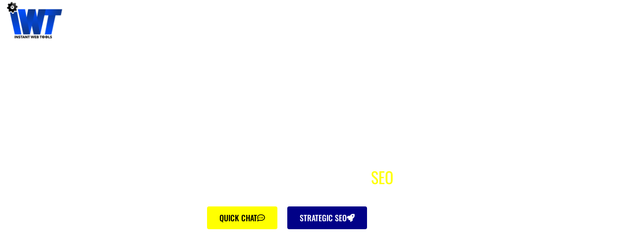

--- FILE ---
content_type: text/html; charset=UTF-8
request_url: https://instantwebtools.co/
body_size: 29055
content:
<!DOCTYPE html>
<html lang="en" prefix="og: https://ogp.me/ns#">
<head>
<meta charset="UTF-8">
<meta name="viewport" content="width=device-width, initial-scale=1">
	<link rel="profile" href="https://gmpg.org/xfn/11"> 
	
<!-- Search Engine Optimization by Rank Math PRO - https://rankmath.com/ -->
<title>INSTANT WEB TOOLS | Instant Web Tools, LLC</title>
<meta name="description" content="Instant Web Tools: FULL SERVICE WEB DEVELOPMENT, We Offer: Web Design, Graphic Design, SEO, Web hosting, social media and more...."/>
<meta name="robots" content="follow, index, max-snippet:-1, max-video-preview:-1, max-image-preview:large"/>
<link rel="canonical" href="https://instantwebtools.co/" />
<meta property="og:locale" content="en_US" />
<meta property="og:type" content="website" />
<meta property="og:title" content="INSTANT WEB TOOLS | Instant Web Tools, LLC" />
<meta property="og:description" content="Instant Web Tools: FULL SERVICE WEB DEVELOPMENT, We Offer: Web Design, Graphic Design, SEO, Web hosting, social media and more...." />
<meta property="og:url" content="https://instantwebtools.co/" />
<meta property="og:site_name" content="Instant Web Tools, LLC" />
<meta property="og:updated_time" content="2025-03-18T17:18:32+00:00" />
<meta property="og:image" content="https://instantwebtools.co/wp-admin/admin-ajax.php?action=rank_math_overlay_thumb&id=2444&type=iwt&hash=cb94789cd0b24a2c111d4e24c7e6e5c2" />
<meta property="og:image:secure_url" content="https://instantwebtools.co/wp-admin/admin-ajax.php?action=rank_math_overlay_thumb&id=2444&type=iwt&hash=cb94789cd0b24a2c111d4e24c7e6e5c2" />
<meta property="og:image:width" content="1980" />
<meta property="og:image:height" content="1445" />
<meta property="og:image:alt" content="Full Service Web Development" />
<meta property="og:image:type" content="image/jpeg" />
<meta property="article:published_time" content="2021-10-08T01:25:48+00:00" />
<meta property="article:modified_time" content="2025-03-18T17:18:32+00:00" />
<meta property="og:video" content="https://www.youtube.com/embed/pwdo5F0bWHc" />
<meta property="video:duration" content="16" />
<meta property="ya:ovs:upload_date" content="2021-10-26T13:24:57-07:00" />
<meta property="ya:ovs:allow_embed" content="true" />
<meta name="twitter:card" content="summary_large_image" />
<meta name="twitter:title" content="INSTANT WEB TOOLS | Instant Web Tools, LLC" />
<meta name="twitter:description" content="Instant Web Tools: FULL SERVICE WEB DEVELOPMENT, We Offer: Web Design, Graphic Design, SEO, Web hosting, social media and more...." />
<meta name="twitter:site" content="@ToolsInstant" />
<meta name="twitter:creator" content="@densalejo" />
<meta name="twitter:image" content="https://instantwebtools.co/wp-admin/admin-ajax.php?action=rank_math_overlay_thumb&id=2444&type=iwt&hash=cb94789cd0b24a2c111d4e24c7e6e5c2" />
<meta name="twitter:label1" content="Written by" />
<meta name="twitter:data1" content="Dennis Alejo" />
<meta name="twitter:label2" content="Time to read" />
<meta name="twitter:data2" content="5 minutes" />
<script type="application/ld+json" class="rank-math-schema-pro">{"@context":"https://schema.org","@graph":[{"@type":["LocalBusiness","Organization"],"@id":"https://instantwebtools.co/#organization","name":"Instant Web Tools","url":"https://instantwebtools.co","sameAs":["https://www.facebook.com/instantwebtools","https://twitter.com/ToolsInstant"],"email":"dennis@instantwebtools.co","logo":{"@type":"ImageObject","@id":"https://instantwebtools.co/#logo","url":"https://instantwebtools.co/wp-content/uploads/2021/10/IWT-Logo.png","contentUrl":"https://instantwebtools.co/wp-content/uploads/2021/10/IWT-Logo.png","caption":"Instant Web Tools, LLC","inLanguage":"en","width":"2214","height":"1494"},"openingHours":["Monday,Tuesday,Wednesday,Thursday,Friday,Saturday,Sunday 09:00-17:00"],"image":{"@id":"https://instantwebtools.co/#logo"}},{"@type":"WebSite","@id":"https://instantwebtools.co/#website","url":"https://instantwebtools.co","name":"Instant Web Tools, LLC","alternateName":"IWT","publisher":{"@id":"https://instantwebtools.co/#organization"},"inLanguage":"en","potentialAction":{"@type":"SearchAction","target":"https://instantwebtools.co/?s={search_term_string}","query-input":"required name=search_term_string"}},{"@type":"ImageObject","@id":"https://instantwebtools.co/wp-content/uploads/2022/02/Instant-Web-Tools-Mobile-Responsive.jpg","url":"https://instantwebtools.co/wp-content/uploads/2022/02/Instant-Web-Tools-Mobile-Responsive.jpg","width":"1980","height":"1445","caption":"Full Service Web Development","inLanguage":"en"},{"@type":"WebPage","@id":"https://instantwebtools.co/#webpage","url":"https://instantwebtools.co/","name":"INSTANT WEB TOOLS | Instant Web Tools, LLC","datePublished":"2021-10-08T01:25:48+00:00","dateModified":"2025-03-18T17:18:32+00:00","about":{"@id":"https://instantwebtools.co/#organization"},"isPartOf":{"@id":"https://instantwebtools.co/#website"},"primaryImageOfPage":{"@id":"https://instantwebtools.co/wp-content/uploads/2022/02/Instant-Web-Tools-Mobile-Responsive.jpg"},"inLanguage":"en"},{"@type":"Person","@id":"https://instantwebtools.co/author/admin/","name":"Dennis Alejo","description":"Dennis Alejo is a Filipino-American entrepreneur, web developer, and founder of Instant Web Tools LLC. He has over a decade of experience in web","url":"https://instantwebtools.co/author/admin/","image":{"@type":"ImageObject","@id":"https://secure.gravatar.com/avatar/65068c71b5dbbe3698ddfe8fc89722f4440b8369c9034228fad80d49f54a0e3c?s=96&amp;d=mm&amp;r=g","url":"https://secure.gravatar.com/avatar/65068c71b5dbbe3698ddfe8fc89722f4440b8369c9034228fad80d49f54a0e3c?s=96&amp;d=mm&amp;r=g","caption":"Dennis Alejo","inLanguage":"en"},"sameAs":["https://instantwebtools.co","facebook.com/densalejo","https://twitter.com/densalejo"],"worksFor":{"@id":"https://instantwebtools.co/#organization"}},{"headline":"INSTANT WEB TOOLS | Instant Web Tools, LLC","description":"Instant Web Tools: FULL SERVICE WEB DEVELOPMENT, We Offer: Web Design, Graphic Design, SEO, Web hosting, social media and more....","datePublished":"2021-10-08T01:25:48+00:00","dateModified":"2025-03-18T17:18:32+00:00","image":{"@id":"https://instantwebtools.co/wp-content/uploads/2022/02/Instant-Web-Tools-Mobile-Responsive.jpg"},"author":{"@id":"https://instantwebtools.co/author/admin/","name":"Dennis Alejo"},"@type":"Article","copyrightYear":"2025","name":"INSTANT WEB TOOLS | Instant Web Tools, LLC","@id":"https://instantwebtools.co/#schema-17825","isPartOf":{"@id":"https://instantwebtools.co/#webpage"},"publisher":{"@id":"https://instantwebtools.co/#organization"},"inLanguage":"en","mainEntityOfPage":{"@id":"https://instantwebtools.co/#webpage"}},{"@type":"VideoObject","name":"Instant Web Tools Services","description":"Instant Web Tools Services Intro.https://instantwebtools.co#iwt #instantwebtools","uploadDate":"2021-10-26T13:24:57-07:00","thumbnailUrl":"https://instantwebtools.co/wp-content/uploads/2022/02/Instant-Web-Tools-Mobile-Responsive.jpg","embedUrl":"https://www.youtube.com/embed/pwdo5F0bWHc","duration":"PT0M16S","width":"480","height":"360","isFamilyFriendly":"True","@id":"https://instantwebtools.co/#schema-17826","isPartOf":{"@id":"https://instantwebtools.co/#webpage"},"publisher":{"@id":"https://instantwebtools.co/#organization"},"inLanguage":"en"}]}</script>
<meta name="google-site-verification" content="YQdrFX-y332vW60X7LuLeoxo61krlwhQMz-FQneGAr4" />
<!-- /Rank Math WordPress SEO plugin -->

<link rel="alternate" type="application/rss+xml" title="Instant Web Tools, LLC &raquo; Feed" href="https://instantwebtools.co/feed/" />
<link rel="alternate" type="application/rss+xml" title="Instant Web Tools, LLC &raquo; Comments Feed" href="https://instantwebtools.co/comments/feed/" />
<link rel="alternate" title="oEmbed (JSON)" type="application/json+oembed" href="https://instantwebtools.co/wp-json/oembed/1.0/embed?url=https%3A%2F%2Finstantwebtools.co%2F" />
<link rel="alternate" title="oEmbed (XML)" type="text/xml+oembed" href="https://instantwebtools.co/wp-json/oembed/1.0/embed?url=https%3A%2F%2Finstantwebtools.co%2F&#038;format=xml" />
<style id='wp-img-auto-sizes-contain-inline-css'>
img:is([sizes=auto i],[sizes^="auto," i]){contain-intrinsic-size:3000px 1500px}
/*# sourceURL=wp-img-auto-sizes-contain-inline-css */
</style>
<link rel='stylesheet' id='astra-theme-css-css' href='https://instantwebtools.co/wp-content/themes/astra/assets/css/minified/frontend.min.css?ver=4.12.1' media='all' />
<link rel='stylesheet' id='astra-theme-dynamic-css' href='https://instantwebtools.co/wp-content/uploads/astra/astra-theme-dynamic-css-post-17.css?ver=1768530932' media='all' />
<style id='wp-emoji-styles-inline-css'>

	img.wp-smiley, img.emoji {
		display: inline !important;
		border: none !important;
		box-shadow: none !important;
		height: 1em !important;
		width: 1em !important;
		margin: 0 0.07em !important;
		vertical-align: -0.1em !important;
		background: none !important;
		padding: 0 !important;
	}
/*# sourceURL=wp-emoji-styles-inline-css */
</style>
<style id='global-styles-inline-css'>
:root{--wp--preset--aspect-ratio--square: 1;--wp--preset--aspect-ratio--4-3: 4/3;--wp--preset--aspect-ratio--3-4: 3/4;--wp--preset--aspect-ratio--3-2: 3/2;--wp--preset--aspect-ratio--2-3: 2/3;--wp--preset--aspect-ratio--16-9: 16/9;--wp--preset--aspect-ratio--9-16: 9/16;--wp--preset--color--black: #000000;--wp--preset--color--cyan-bluish-gray: #abb8c3;--wp--preset--color--white: #ffffff;--wp--preset--color--pale-pink: #f78da7;--wp--preset--color--vivid-red: #cf2e2e;--wp--preset--color--luminous-vivid-orange: #ff6900;--wp--preset--color--luminous-vivid-amber: #fcb900;--wp--preset--color--light-green-cyan: #7bdcb5;--wp--preset--color--vivid-green-cyan: #00d084;--wp--preset--color--pale-cyan-blue: #8ed1fc;--wp--preset--color--vivid-cyan-blue: #0693e3;--wp--preset--color--vivid-purple: #9b51e0;--wp--preset--color--ast-global-color-0: var(--ast-global-color-0);--wp--preset--color--ast-global-color-1: var(--ast-global-color-1);--wp--preset--color--ast-global-color-2: var(--ast-global-color-2);--wp--preset--color--ast-global-color-3: var(--ast-global-color-3);--wp--preset--color--ast-global-color-4: var(--ast-global-color-4);--wp--preset--color--ast-global-color-5: var(--ast-global-color-5);--wp--preset--color--ast-global-color-6: var(--ast-global-color-6);--wp--preset--color--ast-global-color-7: var(--ast-global-color-7);--wp--preset--color--ast-global-color-8: var(--ast-global-color-8);--wp--preset--gradient--vivid-cyan-blue-to-vivid-purple: linear-gradient(135deg,rgb(6,147,227) 0%,rgb(155,81,224) 100%);--wp--preset--gradient--light-green-cyan-to-vivid-green-cyan: linear-gradient(135deg,rgb(122,220,180) 0%,rgb(0,208,130) 100%);--wp--preset--gradient--luminous-vivid-amber-to-luminous-vivid-orange: linear-gradient(135deg,rgb(252,185,0) 0%,rgb(255,105,0) 100%);--wp--preset--gradient--luminous-vivid-orange-to-vivid-red: linear-gradient(135deg,rgb(255,105,0) 0%,rgb(207,46,46) 100%);--wp--preset--gradient--very-light-gray-to-cyan-bluish-gray: linear-gradient(135deg,rgb(238,238,238) 0%,rgb(169,184,195) 100%);--wp--preset--gradient--cool-to-warm-spectrum: linear-gradient(135deg,rgb(74,234,220) 0%,rgb(151,120,209) 20%,rgb(207,42,186) 40%,rgb(238,44,130) 60%,rgb(251,105,98) 80%,rgb(254,248,76) 100%);--wp--preset--gradient--blush-light-purple: linear-gradient(135deg,rgb(255,206,236) 0%,rgb(152,150,240) 100%);--wp--preset--gradient--blush-bordeaux: linear-gradient(135deg,rgb(254,205,165) 0%,rgb(254,45,45) 50%,rgb(107,0,62) 100%);--wp--preset--gradient--luminous-dusk: linear-gradient(135deg,rgb(255,203,112) 0%,rgb(199,81,192) 50%,rgb(65,88,208) 100%);--wp--preset--gradient--pale-ocean: linear-gradient(135deg,rgb(255,245,203) 0%,rgb(182,227,212) 50%,rgb(51,167,181) 100%);--wp--preset--gradient--electric-grass: linear-gradient(135deg,rgb(202,248,128) 0%,rgb(113,206,126) 100%);--wp--preset--gradient--midnight: linear-gradient(135deg,rgb(2,3,129) 0%,rgb(40,116,252) 100%);--wp--preset--font-size--small: 13px;--wp--preset--font-size--medium: 20px;--wp--preset--font-size--large: 36px;--wp--preset--font-size--x-large: 42px;--wp--preset--spacing--20: 0.44rem;--wp--preset--spacing--30: 0.67rem;--wp--preset--spacing--40: 1rem;--wp--preset--spacing--50: 1.5rem;--wp--preset--spacing--60: 2.25rem;--wp--preset--spacing--70: 3.38rem;--wp--preset--spacing--80: 5.06rem;--wp--preset--shadow--natural: 6px 6px 9px rgba(0, 0, 0, 0.2);--wp--preset--shadow--deep: 12px 12px 50px rgba(0, 0, 0, 0.4);--wp--preset--shadow--sharp: 6px 6px 0px rgba(0, 0, 0, 0.2);--wp--preset--shadow--outlined: 6px 6px 0px -3px rgb(255, 255, 255), 6px 6px rgb(0, 0, 0);--wp--preset--shadow--crisp: 6px 6px 0px rgb(0, 0, 0);}:root { --wp--style--global--content-size: var(--wp--custom--ast-content-width-size);--wp--style--global--wide-size: var(--wp--custom--ast-wide-width-size); }:where(body) { margin: 0; }.wp-site-blocks > .alignleft { float: left; margin-right: 2em; }.wp-site-blocks > .alignright { float: right; margin-left: 2em; }.wp-site-blocks > .aligncenter { justify-content: center; margin-left: auto; margin-right: auto; }:where(.wp-site-blocks) > * { margin-block-start: 24px; margin-block-end: 0; }:where(.wp-site-blocks) > :first-child { margin-block-start: 0; }:where(.wp-site-blocks) > :last-child { margin-block-end: 0; }:root { --wp--style--block-gap: 24px; }:root :where(.is-layout-flow) > :first-child{margin-block-start: 0;}:root :where(.is-layout-flow) > :last-child{margin-block-end: 0;}:root :where(.is-layout-flow) > *{margin-block-start: 24px;margin-block-end: 0;}:root :where(.is-layout-constrained) > :first-child{margin-block-start: 0;}:root :where(.is-layout-constrained) > :last-child{margin-block-end: 0;}:root :where(.is-layout-constrained) > *{margin-block-start: 24px;margin-block-end: 0;}:root :where(.is-layout-flex){gap: 24px;}:root :where(.is-layout-grid){gap: 24px;}.is-layout-flow > .alignleft{float: left;margin-inline-start: 0;margin-inline-end: 2em;}.is-layout-flow > .alignright{float: right;margin-inline-start: 2em;margin-inline-end: 0;}.is-layout-flow > .aligncenter{margin-left: auto !important;margin-right: auto !important;}.is-layout-constrained > .alignleft{float: left;margin-inline-start: 0;margin-inline-end: 2em;}.is-layout-constrained > .alignright{float: right;margin-inline-start: 2em;margin-inline-end: 0;}.is-layout-constrained > .aligncenter{margin-left: auto !important;margin-right: auto !important;}.is-layout-constrained > :where(:not(.alignleft):not(.alignright):not(.alignfull)){max-width: var(--wp--style--global--content-size);margin-left: auto !important;margin-right: auto !important;}.is-layout-constrained > .alignwide{max-width: var(--wp--style--global--wide-size);}body .is-layout-flex{display: flex;}.is-layout-flex{flex-wrap: wrap;align-items: center;}.is-layout-flex > :is(*, div){margin: 0;}body .is-layout-grid{display: grid;}.is-layout-grid > :is(*, div){margin: 0;}body{padding-top: 0px;padding-right: 0px;padding-bottom: 0px;padding-left: 0px;}a:where(:not(.wp-element-button)){text-decoration: none;}:root :where(.wp-element-button, .wp-block-button__link){background-color: #32373c;border-width: 0;color: #fff;font-family: inherit;font-size: inherit;font-style: inherit;font-weight: inherit;letter-spacing: inherit;line-height: inherit;padding-top: calc(0.667em + 2px);padding-right: calc(1.333em + 2px);padding-bottom: calc(0.667em + 2px);padding-left: calc(1.333em + 2px);text-decoration: none;text-transform: inherit;}.has-black-color{color: var(--wp--preset--color--black) !important;}.has-cyan-bluish-gray-color{color: var(--wp--preset--color--cyan-bluish-gray) !important;}.has-white-color{color: var(--wp--preset--color--white) !important;}.has-pale-pink-color{color: var(--wp--preset--color--pale-pink) !important;}.has-vivid-red-color{color: var(--wp--preset--color--vivid-red) !important;}.has-luminous-vivid-orange-color{color: var(--wp--preset--color--luminous-vivid-orange) !important;}.has-luminous-vivid-amber-color{color: var(--wp--preset--color--luminous-vivid-amber) !important;}.has-light-green-cyan-color{color: var(--wp--preset--color--light-green-cyan) !important;}.has-vivid-green-cyan-color{color: var(--wp--preset--color--vivid-green-cyan) !important;}.has-pale-cyan-blue-color{color: var(--wp--preset--color--pale-cyan-blue) !important;}.has-vivid-cyan-blue-color{color: var(--wp--preset--color--vivid-cyan-blue) !important;}.has-vivid-purple-color{color: var(--wp--preset--color--vivid-purple) !important;}.has-ast-global-color-0-color{color: var(--wp--preset--color--ast-global-color-0) !important;}.has-ast-global-color-1-color{color: var(--wp--preset--color--ast-global-color-1) !important;}.has-ast-global-color-2-color{color: var(--wp--preset--color--ast-global-color-2) !important;}.has-ast-global-color-3-color{color: var(--wp--preset--color--ast-global-color-3) !important;}.has-ast-global-color-4-color{color: var(--wp--preset--color--ast-global-color-4) !important;}.has-ast-global-color-5-color{color: var(--wp--preset--color--ast-global-color-5) !important;}.has-ast-global-color-6-color{color: var(--wp--preset--color--ast-global-color-6) !important;}.has-ast-global-color-7-color{color: var(--wp--preset--color--ast-global-color-7) !important;}.has-ast-global-color-8-color{color: var(--wp--preset--color--ast-global-color-8) !important;}.has-black-background-color{background-color: var(--wp--preset--color--black) !important;}.has-cyan-bluish-gray-background-color{background-color: var(--wp--preset--color--cyan-bluish-gray) !important;}.has-white-background-color{background-color: var(--wp--preset--color--white) !important;}.has-pale-pink-background-color{background-color: var(--wp--preset--color--pale-pink) !important;}.has-vivid-red-background-color{background-color: var(--wp--preset--color--vivid-red) !important;}.has-luminous-vivid-orange-background-color{background-color: var(--wp--preset--color--luminous-vivid-orange) !important;}.has-luminous-vivid-amber-background-color{background-color: var(--wp--preset--color--luminous-vivid-amber) !important;}.has-light-green-cyan-background-color{background-color: var(--wp--preset--color--light-green-cyan) !important;}.has-vivid-green-cyan-background-color{background-color: var(--wp--preset--color--vivid-green-cyan) !important;}.has-pale-cyan-blue-background-color{background-color: var(--wp--preset--color--pale-cyan-blue) !important;}.has-vivid-cyan-blue-background-color{background-color: var(--wp--preset--color--vivid-cyan-blue) !important;}.has-vivid-purple-background-color{background-color: var(--wp--preset--color--vivid-purple) !important;}.has-ast-global-color-0-background-color{background-color: var(--wp--preset--color--ast-global-color-0) !important;}.has-ast-global-color-1-background-color{background-color: var(--wp--preset--color--ast-global-color-1) !important;}.has-ast-global-color-2-background-color{background-color: var(--wp--preset--color--ast-global-color-2) !important;}.has-ast-global-color-3-background-color{background-color: var(--wp--preset--color--ast-global-color-3) !important;}.has-ast-global-color-4-background-color{background-color: var(--wp--preset--color--ast-global-color-4) !important;}.has-ast-global-color-5-background-color{background-color: var(--wp--preset--color--ast-global-color-5) !important;}.has-ast-global-color-6-background-color{background-color: var(--wp--preset--color--ast-global-color-6) !important;}.has-ast-global-color-7-background-color{background-color: var(--wp--preset--color--ast-global-color-7) !important;}.has-ast-global-color-8-background-color{background-color: var(--wp--preset--color--ast-global-color-8) !important;}.has-black-border-color{border-color: var(--wp--preset--color--black) !important;}.has-cyan-bluish-gray-border-color{border-color: var(--wp--preset--color--cyan-bluish-gray) !important;}.has-white-border-color{border-color: var(--wp--preset--color--white) !important;}.has-pale-pink-border-color{border-color: var(--wp--preset--color--pale-pink) !important;}.has-vivid-red-border-color{border-color: var(--wp--preset--color--vivid-red) !important;}.has-luminous-vivid-orange-border-color{border-color: var(--wp--preset--color--luminous-vivid-orange) !important;}.has-luminous-vivid-amber-border-color{border-color: var(--wp--preset--color--luminous-vivid-amber) !important;}.has-light-green-cyan-border-color{border-color: var(--wp--preset--color--light-green-cyan) !important;}.has-vivid-green-cyan-border-color{border-color: var(--wp--preset--color--vivid-green-cyan) !important;}.has-pale-cyan-blue-border-color{border-color: var(--wp--preset--color--pale-cyan-blue) !important;}.has-vivid-cyan-blue-border-color{border-color: var(--wp--preset--color--vivid-cyan-blue) !important;}.has-vivid-purple-border-color{border-color: var(--wp--preset--color--vivid-purple) !important;}.has-ast-global-color-0-border-color{border-color: var(--wp--preset--color--ast-global-color-0) !important;}.has-ast-global-color-1-border-color{border-color: var(--wp--preset--color--ast-global-color-1) !important;}.has-ast-global-color-2-border-color{border-color: var(--wp--preset--color--ast-global-color-2) !important;}.has-ast-global-color-3-border-color{border-color: var(--wp--preset--color--ast-global-color-3) !important;}.has-ast-global-color-4-border-color{border-color: var(--wp--preset--color--ast-global-color-4) !important;}.has-ast-global-color-5-border-color{border-color: var(--wp--preset--color--ast-global-color-5) !important;}.has-ast-global-color-6-border-color{border-color: var(--wp--preset--color--ast-global-color-6) !important;}.has-ast-global-color-7-border-color{border-color: var(--wp--preset--color--ast-global-color-7) !important;}.has-ast-global-color-8-border-color{border-color: var(--wp--preset--color--ast-global-color-8) !important;}.has-vivid-cyan-blue-to-vivid-purple-gradient-background{background: var(--wp--preset--gradient--vivid-cyan-blue-to-vivid-purple) !important;}.has-light-green-cyan-to-vivid-green-cyan-gradient-background{background: var(--wp--preset--gradient--light-green-cyan-to-vivid-green-cyan) !important;}.has-luminous-vivid-amber-to-luminous-vivid-orange-gradient-background{background: var(--wp--preset--gradient--luminous-vivid-amber-to-luminous-vivid-orange) !important;}.has-luminous-vivid-orange-to-vivid-red-gradient-background{background: var(--wp--preset--gradient--luminous-vivid-orange-to-vivid-red) !important;}.has-very-light-gray-to-cyan-bluish-gray-gradient-background{background: var(--wp--preset--gradient--very-light-gray-to-cyan-bluish-gray) !important;}.has-cool-to-warm-spectrum-gradient-background{background: var(--wp--preset--gradient--cool-to-warm-spectrum) !important;}.has-blush-light-purple-gradient-background{background: var(--wp--preset--gradient--blush-light-purple) !important;}.has-blush-bordeaux-gradient-background{background: var(--wp--preset--gradient--blush-bordeaux) !important;}.has-luminous-dusk-gradient-background{background: var(--wp--preset--gradient--luminous-dusk) !important;}.has-pale-ocean-gradient-background{background: var(--wp--preset--gradient--pale-ocean) !important;}.has-electric-grass-gradient-background{background: var(--wp--preset--gradient--electric-grass) !important;}.has-midnight-gradient-background{background: var(--wp--preset--gradient--midnight) !important;}.has-small-font-size{font-size: var(--wp--preset--font-size--small) !important;}.has-medium-font-size{font-size: var(--wp--preset--font-size--medium) !important;}.has-large-font-size{font-size: var(--wp--preset--font-size--large) !important;}.has-x-large-font-size{font-size: var(--wp--preset--font-size--x-large) !important;}
:root :where(.wp-block-pullquote){font-size: 1.5em;line-height: 1.6;}
/*# sourceURL=global-styles-inline-css */
</style>
<link rel='stylesheet' id='astra-addon-css-css' href='https://instantwebtools.co/wp-content/uploads/astra-addon/astra-addon-6969a3907a29f2-60814361.css?ver=4.12.0' media='all' />
<link rel='stylesheet' id='astra-addon-dynamic-css' href='https://instantwebtools.co/wp-content/uploads/astra-addon/astra-addon-dynamic-css-post-17.css?ver=1768530932' media='all' />
<link rel='stylesheet' id='elementor-frontend-css' href='https://instantwebtools.co/wp-content/plugins/elementor/assets/css/frontend.min.css?ver=3.34.1' media='all' />
<style id='elementor-frontend-inline-css'>
.elementor-kit-7{--e-global-color-primary:#0000FF;--e-global-color-secondary:#0000FF;--e-global-color-text:#000000;--e-global-color-accent:#FFFF00;--e-global-typography-primary-font-family:"Oswald";--e-global-typography-primary-font-weight:600;--e-global-typography-secondary-font-family:"Oswald";--e-global-typography-secondary-font-weight:400;--e-global-typography-text-font-family:"Roboto";--e-global-typography-text-font-weight:400;--e-global-typography-accent-font-family:"Roboto";--e-global-typography-accent-font-weight:500;}.elementor-kit-7 e-page-transition{background-color:#FFBC7D;}.elementor-section.elementor-section-boxed > .elementor-container{max-width:1140px;}.e-con{--container-max-width:1140px;}.elementor-widget:not(:last-child){margin-block-end:20px;}.elementor-element{--widgets-spacing:20px 20px;--widgets-spacing-row:20px;--widgets-spacing-column:20px;}{}h1.entry-title{display:var(--page-title-display);}@media(max-width:1024px){.elementor-section.elementor-section-boxed > .elementor-container{max-width:1024px;}.e-con{--container-max-width:1024px;}}@media(max-width:767px){.elementor-section.elementor-section-boxed > .elementor-container{max-width:767px;}.e-con{--container-max-width:767px;}}
.elementor-17 .elementor-element.elementor-element-80cae30 > .elementor-background-overlay{background-color:#000000;opacity:0.5;transition:background 0.3s, border-radius 0.3s, opacity 0.3s;}.elementor-17 .elementor-element.elementor-element-80cae30 .elementor-background-slideshow__slide__image{background-size:cover;background-position:center center;}.elementor-17 .elementor-element.elementor-element-80cae30{transition:background 0.3s, border 0.3s, border-radius 0.3s, box-shadow 0.3s;margin-top:-100px;margin-bottom:0px;padding:50px 0px 0px 0px;}.elementor-17 .elementor-element.elementor-element-e6132c9 > .elementor-widget-wrap > .elementor-widget:not(.elementor-widget__width-auto):not(.elementor-widget__width-initial):not(:last-child):not(.elementor-absolute){margin-block-end:0px;}.pp-tooltip.pp-tooltip-{{ID}} .pp-tooltip-content{font-family:var( --e-global-typography-accent-font-family ), Sans-serif;font-weight:var( --e-global-typography-accent-font-weight );}.elementor-widget-heading .elementor-heading-title{font-family:var( --e-global-typography-primary-font-family ), Sans-serif;font-weight:var( --e-global-typography-primary-font-weight );color:var( --e-global-color-primary );}.elementor-17 .elementor-element.elementor-element-04b317f{text-align:center;}.elementor-17 .elementor-element.elementor-element-04b317f .elementor-heading-title{font-size:70px;font-weight:400;text-transform:uppercase;line-height:1em;color:#FFFFFF;}.elementor-17 .elementor-element.elementor-element-c1a4c50{margin-top:0px;margin-bottom:20px;}.elementor-widget-animated-headline .elementor-headline-plain-text{color:var( --e-global-color-secondary );}.elementor-widget-animated-headline .elementor-headline{font-family:var( --e-global-typography-primary-font-family ), Sans-serif;font-weight:var( --e-global-typography-primary-font-weight );}.elementor-widget-animated-headline{--dynamic-text-color:var( --e-global-color-secondary );}.elementor-widget-animated-headline .elementor-headline-dynamic-text{font-family:var( --e-global-typography-primary-font-family ), Sans-serif;font-weight:var( --e-global-typography-primary-font-weight );}.elementor-widget-animated-headline .elementor-headline-dynamic-wrapper path{stroke:var( --e-global-color-accent );}.elementor-17 .elementor-element.elementor-element-4b6bb80{--iteration-count:infinite;--dynamic-text-color:#FFFF00;--typing-selected-bg-color:#02010100;--typing-selected-color:#FFFF00;}.elementor-17 .elementor-element.elementor-element-4b6bb80 .elementor-headline{text-align:center;font-family:"Oswald", Sans-serif;font-size:32px;font-weight:400;}.elementor-17 .elementor-element.elementor-element-4b6bb80 .elementor-headline-plain-text{color:#FFFFFF;}.elementor-17 .elementor-element.elementor-element-4b6bb80 .elementor-headline-dynamic-text{font-family:"Oswald", Sans-serif;font-weight:400;}.elementor-widget-button .elementor-button{background-color:var( --e-global-color-accent );font-family:var( --e-global-typography-accent-font-family ), Sans-serif;font-weight:var( --e-global-typography-accent-font-weight );}.elementor-17 .elementor-element.elementor-element-49620a6 .elementor-button{background-color:#FFFF00;font-family:"Oswald", Sans-serif;font-size:16px;font-weight:500;text-transform:uppercase;fill:#000000;color:#000000;border-radius:4px 4px 4px 4px;padding:15px 25px 15px 25px;}.elementor-17 .elementor-element.elementor-element-49620a6 .elementor-button-content-wrapper{flex-direction:row-reverse;}.elementor-17 .elementor-element.elementor-element-fa08d46 .elementor-button{background-color:#010187;font-family:"Oswald", Sans-serif;font-size:16px;font-weight:500;text-transform:uppercase;fill:#FFFFFF;color:#FFFFFF;border-radius:4px 4px 4px 4px;padding:15px 25px 15px 25px;}.elementor-17 .elementor-element.elementor-element-fa08d46 .elementor-button-content-wrapper{flex-direction:row-reverse;}.elementor-17 .elementor-element.elementor-element-bd0454d:not(.elementor-motion-effects-element-type-background), .elementor-17 .elementor-element.elementor-element-bd0454d > .elementor-motion-effects-container > .elementor-motion-effects-layer{background-color:#E9E4E4;}.elementor-17 .elementor-element.elementor-element-bd0454d{transition:background 0.3s, border 0.3s, border-radius 0.3s, box-shadow 0.3s;}.elementor-17 .elementor-element.elementor-element-bd0454d > .elementor-background-overlay{transition:background 0.3s, border-radius 0.3s, opacity 0.3s;}.elementor-bc-flex-widget .elementor-17 .elementor-element.elementor-element-4f3d6c0.elementor-column .elementor-widget-wrap{align-items:center;}.elementor-17 .elementor-element.elementor-element-4f3d6c0.elementor-column.elementor-element[data-element_type="column"] > .elementor-widget-wrap.elementor-element-populated{align-content:center;align-items:center;}.elementor-17 .elementor-element.elementor-element-27d3a8d > .elementor-widget-container{margin:-70px 0px 0px 0px;}.elementor-17 .elementor-element.elementor-element-27d3a8d .elementor-heading-title{font-size:50px;font-weight:400;text-transform:uppercase;line-height:1.2em;color:#000000;}.elementor-bc-flex-widget .elementor-17 .elementor-element.elementor-element-57cb198.elementor-column .elementor-widget-wrap{align-items:center;}.elementor-17 .elementor-element.elementor-element-57cb198.elementor-column.elementor-element[data-element_type="column"] > .elementor-widget-wrap.elementor-element-populated{align-content:center;align-items:center;}.elementor-widget-text-editor{font-family:var( --e-global-typography-text-font-family ), Sans-serif;font-weight:var( --e-global-typography-text-font-weight );color:var( --e-global-color-text );}.elementor-widget-text-editor.elementor-drop-cap-view-stacked .elementor-drop-cap{background-color:var( --e-global-color-primary );}.elementor-widget-text-editor.elementor-drop-cap-view-framed .elementor-drop-cap, .elementor-widget-text-editor.elementor-drop-cap-view-default .elementor-drop-cap{color:var( --e-global-color-primary );border-color:var( --e-global-color-primary );}.elementor-17 .elementor-element.elementor-element-bde3160{font-family:"Roboto", Sans-serif;font-weight:400;}.elementor-17 .elementor-element.elementor-element-7fa4ad7 .elementor-button{background-color:#00008B;font-family:"Oswald", Sans-serif;font-weight:300;text-transform:uppercase;fill:#FFFFFF;color:#FFFFFF;}.elementor-17 .elementor-element.elementor-element-7fa4ad7 .elementor-button-content-wrapper{flex-direction:row-reverse;}.elementor-17 .elementor-element.elementor-element-9911344{transition:background 0.3s, border 0.3s, border-radius 0.3s, box-shadow 0.3s;}.elementor-17 .elementor-element.elementor-element-9911344 > .elementor-background-overlay{transition:background 0.3s, border-radius 0.3s, opacity 0.3s;}.elementor-17 .elementor-element.elementor-element-9911344 > .elementor-shape-top .elementor-shape-fill{fill:#E9E4E4;}.elementor-17 .elementor-element.elementor-element-9911344 > .elementor-shape-top svg{height:160px;}.elementor-17 .elementor-element.elementor-element-6713835 .elementor-heading-title{font-size:50px;font-weight:400;text-transform:uppercase;line-height:1.2em;color:#000000;}.elementor-17 .elementor-element.elementor-element-002658f .elementor-button{background-color:#00008B;font-family:"Oswald", Sans-serif;font-weight:300;text-transform:uppercase;fill:#FFFFFF;color:#FFFFFF;}.elementor-17 .elementor-element.elementor-element-002658f .elementor-button-content-wrapper{flex-direction:row-reverse;}.elementor-widget-image .widget-image-caption{color:var( --e-global-color-text );font-family:var( --e-global-typography-text-font-family ), Sans-serif;font-weight:var( --e-global-typography-text-font-weight );}.elementor-17 .elementor-element.elementor-element-426eaf4 img{width:400px;}.elementor-17 .elementor-element.elementor-element-8e1ed9e img{width:400px;}.elementor-17 .elementor-element.elementor-element-6e6513f .elementor-heading-title{font-size:50px;font-weight:400;text-transform:uppercase;line-height:1.2em;color:#000000;}.elementor-17 .elementor-element.elementor-element-ba634e5 .elementor-button{background-color:#00008B;font-family:"Oswald", Sans-serif;font-weight:300;text-transform:uppercase;fill:#FFFFFF;color:#FFFFFF;}.elementor-17 .elementor-element.elementor-element-ba634e5 .elementor-button-content-wrapper{flex-direction:row-reverse;}.elementor-17 .elementor-element.elementor-element-6cbda05 > .elementor-shape-bottom .elementor-shape-fill{fill:#E9E4E4;}.elementor-17 .elementor-element.elementor-element-6cbda05 > .elementor-shape-bottom svg{height:160px;}.elementor-17 .elementor-element.elementor-element-6cbda05{padding:0px 0px 50px 0px;}.elementor-17 .elementor-element.elementor-element-7277be5 .elementor-heading-title{font-size:50px;font-weight:400;text-transform:uppercase;line-height:1.2em;color:#000000;}.elementor-17 .elementor-element.elementor-element-b64dc95 .elementor-button{background-color:#00008B;font-family:"Oswald", Sans-serif;font-weight:300;text-transform:uppercase;fill:#FFFFFF;color:#FFFFFF;}.elementor-17 .elementor-element.elementor-element-b64dc95 .elementor-button-content-wrapper{flex-direction:row-reverse;}.elementor-17 .elementor-element.elementor-element-886b03c .elementor-wrapper{--video-aspect-ratio:1.77777;}.elementor-17 .elementor-element.elementor-element-6cc3ac2:not(.elementor-motion-effects-element-type-background), .elementor-17 .elementor-element.elementor-element-6cc3ac2 > .elementor-motion-effects-container > .elementor-motion-effects-layer{background-color:#E9E4E4;background-image:url("https://instantwebtools.co/wp-content/uploads/2021/10/Instant-Web-Tools-Analytics.jpg");background-position:center center;background-repeat:no-repeat;background-size:auto;}.elementor-17 .elementor-element.elementor-element-6cc3ac2 > .elementor-background-overlay{background-color:#000000;opacity:0.7;transition:background 0.3s, border-radius 0.3s, opacity 0.3s;}.elementor-17 .elementor-element.elementor-element-6cc3ac2{transition:background 0.3s, border 0.3s, border-radius 0.3s, box-shadow 0.3s;}.elementor-bc-flex-widget .elementor-17 .elementor-element.elementor-element-fb3ac74.elementor-column .elementor-widget-wrap{align-items:center;}.elementor-17 .elementor-element.elementor-element-fb3ac74.elementor-column.elementor-element[data-element_type="column"] > .elementor-widget-wrap.elementor-element-populated{align-content:center;align-items:center;}.elementor-17 .elementor-element.elementor-element-c03d88a{text-align:center;}.elementor-17 .elementor-element.elementor-element-c03d88a .elementor-heading-title{font-size:50px;font-weight:400;text-transform:uppercase;line-height:1.2em;color:#FFFFFF;}.elementor-17 .elementor-element.elementor-element-e71fa8c{text-align:center;font-family:"Oswald", Sans-serif;font-size:24px;font-weight:400;text-transform:uppercase;line-height:1.2em;letter-spacing:5px;color:#FFFFFF;}.elementor-17 .elementor-element.elementor-element-3f77149 .elementor-button{background-color:#00008B;font-family:"Oswald", Sans-serif;font-size:16px;font-weight:500;text-transform:uppercase;fill:#FFFFFF;color:#FFFFFF;border-radius:4px 4px 4px 4px;padding:15px 25px 15px 25px;}.elementor-17 .elementor-element.elementor-element-3f77149 .elementor-button-content-wrapper{flex-direction:row-reverse;}.elementor-17 .elementor-element.elementor-element-09c5977:not(.elementor-motion-effects-element-type-background), .elementor-17 .elementor-element.elementor-element-09c5977 > .elementor-motion-effects-container > .elementor-motion-effects-layer{background-color:#FFFFFF;}.elementor-17 .elementor-element.elementor-element-09c5977{transition:background 0.3s, border 0.3s, border-radius 0.3s, box-shadow 0.3s;padding:100px 0px 100px 0px;}.elementor-17 .elementor-element.elementor-element-09c5977 > .elementor-background-overlay{transition:background 0.3s, border-radius 0.3s, opacity 0.3s;}.elementor-bc-flex-widget .elementor-17 .elementor-element.elementor-element-c63d198.elementor-column .elementor-widget-wrap{align-items:center;}.elementor-17 .elementor-element.elementor-element-c63d198.elementor-column.elementor-element[data-element_type="column"] > .elementor-widget-wrap.elementor-element-populated{align-content:center;align-items:center;}.elementor-17 .elementor-element.elementor-element-c63d198 > .elementor-element-populated{padding:10px 50px 10px 10px;}.elementor-17 .elementor-element.elementor-element-6400fd5 .elementor-heading-title{font-size:50px;font-weight:400;text-transform:uppercase;line-height:1.2em;color:#000000;}.elementor-widget-accordion .elementor-accordion-icon, .elementor-widget-accordion .elementor-accordion-title{color:var( --e-global-color-primary );}.elementor-widget-accordion .elementor-accordion-icon svg{fill:var( --e-global-color-primary );}.elementor-widget-accordion .elementor-active .elementor-accordion-icon, .elementor-widget-accordion .elementor-active .elementor-accordion-title{color:var( --e-global-color-accent );}.elementor-widget-accordion .elementor-active .elementor-accordion-icon svg{fill:var( --e-global-color-accent );}.elementor-widget-accordion .elementor-accordion-title{font-family:var( --e-global-typography-primary-font-family ), Sans-serif;font-weight:var( --e-global-typography-primary-font-weight );}.elementor-widget-accordion .elementor-tab-content{color:var( --e-global-color-text );font-family:var( --e-global-typography-text-font-family ), Sans-serif;font-weight:var( --e-global-typography-text-font-weight );}.elementor-17 .elementor-element.elementor-element-75bbf48 .elementor-accordion-item{border-width:0px;border-color:#B6A6A6;}.elementor-17 .elementor-element.elementor-element-75bbf48 .elementor-accordion-item .elementor-tab-content{border-width:0px;border-block-start-color:#B6A6A6;}.elementor-17 .elementor-element.elementor-element-75bbf48 .elementor-accordion-item .elementor-tab-title.elementor-active{border-width:0px;border-block-end-color:#B6A6A6;}.elementor-17 .elementor-element.elementor-element-75bbf48 .elementor-tab-title{background-color:#FFFFFF;}.elementor-17 .elementor-element.elementor-element-75bbf48 .elementor-accordion-icon, .elementor-17 .elementor-element.elementor-element-75bbf48 .elementor-accordion-title{color:#000000;}.elementor-17 .elementor-element.elementor-element-75bbf48 .elementor-accordion-icon svg{fill:#000000;}.elementor-17 .elementor-element.elementor-element-75bbf48 .elementor-active .elementor-accordion-icon, .elementor-17 .elementor-element.elementor-element-75bbf48 .elementor-active .elementor-accordion-title{color:#000000;}.elementor-17 .elementor-element.elementor-element-75bbf48 .elementor-active .elementor-accordion-icon svg{fill:#000000;}.elementor-17 .elementor-element.elementor-element-75bbf48 .elementor-accordion-title{font-family:"Oswald", Sans-serif;font-weight:600;text-transform:uppercase;}.elementor-17 .elementor-element.elementor-element-75bbf48 .elementor-tab-content{background-color:#F2EBEB;}.elementor-17 .elementor-element.elementor-element-b7d4123 .elementor-button{background-color:#00008B;font-family:"Oswald", Sans-serif;font-weight:300;text-transform:uppercase;fill:#FFFFFF;color:#FFFFFF;}.elementor-17 .elementor-element.elementor-element-b7d4123 .elementor-button-content-wrapper{flex-direction:row-reverse;}.elementor-17 .elementor-element.elementor-element-1a500b7:not(.elementor-motion-effects-element-type-background) > .elementor-widget-wrap, .elementor-17 .elementor-element.elementor-element-1a500b7 > .elementor-widget-wrap > .elementor-motion-effects-container > .elementor-motion-effects-layer{background-image:url("https://instantwebtools.co/wp-content/uploads/2021/10/h3-scaled.jpg");background-position:center center;background-repeat:no-repeat;background-size:cover;}.elementor-17 .elementor-element.elementor-element-1a500b7 > .elementor-element-populated{transition:background 0.3s, border 0.3s, border-radius 0.3s, box-shadow 0.3s;}.elementor-17 .elementor-element.elementor-element-1a500b7 > .elementor-element-populated > .elementor-background-overlay{transition:background 0.3s, border-radius 0.3s, opacity 0.3s;}.elementor-17 .elementor-element.elementor-element-e5a8fbf{--spacer-size:50px;}.elementor-17 .elementor-element.elementor-element-dd20933:not(.elementor-motion-effects-element-type-background), .elementor-17 .elementor-element.elementor-element-dd20933 > .elementor-motion-effects-container > .elementor-motion-effects-layer{background-color:#E9E4E4;}.elementor-17 .elementor-element.elementor-element-dd20933{transition:background 0.3s, border 0.3s, border-radius 0.3s, box-shadow 0.3s;padding:80px 0px 80px 0px;}.elementor-17 .elementor-element.elementor-element-dd20933 > .elementor-background-overlay{transition:background 0.3s, border-radius 0.3s, opacity 0.3s;}.elementor-bc-flex-widget .elementor-17 .elementor-element.elementor-element-f21fe1d.elementor-column .elementor-widget-wrap{align-items:center;}.elementor-17 .elementor-element.elementor-element-f21fe1d.elementor-column.elementor-element[data-element_type="column"] > .elementor-widget-wrap.elementor-element-populated{align-content:center;align-items:center;}.elementor-17 .elementor-element.elementor-element-33d40a3{text-align:center;}.elementor-17 .elementor-element.elementor-element-33d40a3 .elementor-heading-title{font-size:50px;font-weight:400;text-transform:uppercase;line-height:1.2em;color:#000000;}.elementor-widget-testimonial-carousel .elementor-testimonial__text{color:var( --e-global-color-text );font-family:var( --e-global-typography-text-font-family ), Sans-serif;font-weight:var( --e-global-typography-text-font-weight );}.elementor-widget-testimonial-carousel .elementor-testimonial__name{color:var( --e-global-color-text );font-family:var( --e-global-typography-primary-font-family ), Sans-serif;font-weight:var( --e-global-typography-primary-font-weight );}.elementor-widget-testimonial-carousel .elementor-testimonial__title{color:var( --e-global-color-primary );font-family:var( --e-global-typography-secondary-font-family ), Sans-serif;font-weight:var( --e-global-typography-secondary-font-weight );}.elementor-17 .elementor-element.elementor-element-726fb97 > .elementor-widget-container{margin:30px 0px 0px 0px;}.elementor-17 .elementor-element.elementor-element-726fb97 .elementor-main-swiper .swiper-slide{background-color:#EDEDED;}.elementor-17 .elementor-element.elementor-element-726fb97 .elementor-swiper-button{font-size:20px;color:#FFFFFF;}.elementor-17 .elementor-element.elementor-element-726fb97 .elementor-swiper-button svg{fill:#FFFFFF;}.elementor-17 .elementor-element.elementor-element-726fb97 .elementor-testimonial__text{font-size:14px;font-weight:400;font-style:italic;}.elementor-17 .elementor-element.elementor-element-726fb97 .elementor-testimonial__name{font-size:16px;font-weight:600;text-transform:uppercase;}.elementor-17 .elementor-element.elementor-element-726fb97 .elementor-testimonial__title{color:#333333;font-size:12px;font-weight:600;text-transform:uppercase;}.elementor-17 .elementor-element.elementor-element-db589d4 .elementor-button{background-color:#00008B;font-family:"Oswald", Sans-serif;font-size:16px;font-weight:500;text-transform:uppercase;fill:#FFFFFF;color:#FFFFFF;border-radius:4px 4px 4px 4px;padding:15px 25px 15px 25px;}.elementor-17 .elementor-element.elementor-element-db589d4 .elementor-button-content-wrapper{flex-direction:row-reverse;}.elementor-17 .elementor-element.elementor-element-900a2ba{padding:100px 0px 100px 0px;}.elementor-bc-flex-widget .elementor-17 .elementor-element.elementor-element-d6073dc.elementor-column .elementor-widget-wrap{align-items:center;}.elementor-17 .elementor-element.elementor-element-d6073dc.elementor-column.elementor-element[data-element_type="column"] > .elementor-widget-wrap.elementor-element-populated{align-content:center;align-items:center;}.elementor-17 .elementor-element.elementor-element-6106064{text-align:center;}.elementor-17 .elementor-element.elementor-element-6106064 .elementor-heading-title{font-size:50px;font-weight:400;text-transform:uppercase;line-height:1.2em;color:#000000;}.elementor-widget-posts .elementor-button{background-color:var( --e-global-color-accent );font-family:var( --e-global-typography-accent-font-family ), Sans-serif;font-weight:var( --e-global-typography-accent-font-weight );}.elementor-widget-posts .elementor-post__title, .elementor-widget-posts .elementor-post__title a{color:var( --e-global-color-secondary );font-family:var( --e-global-typography-primary-font-family ), Sans-serif;font-weight:var( --e-global-typography-primary-font-weight );}.elementor-widget-posts .elementor-post__meta-data{font-family:var( --e-global-typography-secondary-font-family ), Sans-serif;font-weight:var( --e-global-typography-secondary-font-weight );}.elementor-widget-posts .elementor-post__excerpt p{font-family:var( --e-global-typography-text-font-family ), Sans-serif;font-weight:var( --e-global-typography-text-font-weight );}.elementor-widget-posts .elementor-post__read-more{color:var( --e-global-color-accent );}.elementor-widget-posts a.elementor-post__read-more{font-family:var( --e-global-typography-accent-font-family ), Sans-serif;font-weight:var( --e-global-typography-accent-font-weight );}.elementor-widget-posts .elementor-post__card .elementor-post__badge{background-color:var( --e-global-color-accent );font-family:var( --e-global-typography-accent-font-family ), Sans-serif;font-weight:var( --e-global-typography-accent-font-weight );}.elementor-widget-posts .elementor-pagination{font-family:var( --e-global-typography-secondary-font-family ), Sans-serif;font-weight:var( --e-global-typography-secondary-font-weight );}.elementor-widget-posts .e-load-more-message{font-family:var( --e-global-typography-secondary-font-family ), Sans-serif;font-weight:var( --e-global-typography-secondary-font-weight );}.elementor-17 .elementor-element.elementor-element-821976f{--grid-row-gap:35px;--grid-column-gap:70px;}.elementor-17 .elementor-element.elementor-element-821976f > .elementor-widget-container{margin:30px 0px 0px 0px;}.elementor-17 .elementor-element.elementor-element-821976f .elementor-posts-container .elementor-post__thumbnail{padding-bottom:calc( 0.66 * 100% );}.elementor-17 .elementor-element.elementor-element-821976f:after{content:"0.66";}.elementor-17 .elementor-element.elementor-element-821976f .elementor-post__thumbnail__link{width:100%;}.elementor-17 .elementor-element.elementor-element-821976f .elementor-post__meta-data span + span:before{content:"•";}.elementor-17 .elementor-element.elementor-element-821976f .elementor-post__text{margin-top:20px;}.elementor-17 .elementor-element.elementor-element-821976f .elementor-post__title, .elementor-17 .elementor-element.elementor-element-821976f .elementor-post__title a{color:#000000;font-size:16px;font-weight:500;text-transform:uppercase;}.elementor-17 .elementor-element.elementor-element-821976f .elementor-post__title{margin-bottom:10px;}.elementor-17 .elementor-element.elementor-element-821976f .elementor-post__excerpt p{font-size:12px;font-weight:400;}.elementor-17 .elementor-element.elementor-element-821976f .elementor-post__read-more{color:#000000;}.elementor-17 .elementor-element.elementor-element-821976f a.elementor-post__read-more{font-weight:800;}@media(max-width:1024px){.elementor-17 .elementor-element.elementor-element-04b317f .elementor-heading-title{font-size:53px;}.elementor-17 .elementor-element.elementor-element-c1a4c50 > .elementor-container{max-width:627px;}}@media(max-width:767px){.elementor-17 .elementor-element.elementor-element-80cae30{padding:140px 0px 40px 0px;}.elementor-17 .elementor-element.elementor-element-04b317f{text-align:center;}.elementor-17 .elementor-element.elementor-element-04b317f .elementor-heading-title{font-size:32px;}.elementor-17 .elementor-element.elementor-element-c1a4c50 > .elementor-container{max-width:620px;}.elementor-17 .elementor-element.elementor-element-49620a6 > .elementor-widget-container{margin:0px 0px 0px 0px;}.elementor-17 .elementor-element.elementor-element-fa08d46 > .elementor-widget-container{margin:0px 0px 0px 0px;}.elementor-17 .elementor-element.elementor-element-bd0454d{padding:30px 10px 30px 10px;}.elementor-17 .elementor-element.elementor-element-27d3a8d > .elementor-widget-container{margin:0px 0px 0px 0px;}.elementor-17 .elementor-element.elementor-element-27d3a8d{text-align:center;}.elementor-17 .elementor-element.elementor-element-27d3a8d .elementor-heading-title{font-size:32px;}.elementor-17 .elementor-element.elementor-element-bde3160{text-align:center;}.elementor-17 .elementor-element.elementor-element-9911344{padding:0px 10px 0px 10px;}.elementor-17 .elementor-element.elementor-element-6713835{text-align:center;}.elementor-17 .elementor-element.elementor-element-6713835 .elementor-heading-title{font-size:32px;}.elementor-17 .elementor-element.elementor-element-d73a800{text-align:center;}.elementor-17 .elementor-element.elementor-element-8fc0fb2 > .elementor-element-populated{padding:20px 20px 20px 20px;}.elementor-17 .elementor-element.elementor-element-6e6513f{text-align:center;}.elementor-17 .elementor-element.elementor-element-6e6513f .elementor-heading-title{font-size:32px;}.elementor-17 .elementor-element.elementor-element-109b8de{text-align:center;}.elementor-17 .elementor-element.elementor-element-6cbda05{padding:0px 0px 30px 0px;}.elementor-17 .elementor-element.elementor-element-4592fe5 > .elementor-element-populated{padding:20px 20px 20px 20px;}.elementor-17 .elementor-element.elementor-element-7277be5{text-align:center;}.elementor-17 .elementor-element.elementor-element-7277be5 .elementor-heading-title{font-size:32px;}.elementor-17 .elementor-element.elementor-element-b7098f0{text-align:center;}.elementor-17 .elementor-element.elementor-element-6cc3ac2{padding:30px 20px 30px 20px;}.elementor-17 .elementor-element.elementor-element-c03d88a{text-align:center;}.elementor-17 .elementor-element.elementor-element-c03d88a .elementor-heading-title{font-size:32px;}.elementor-17 .elementor-element.elementor-element-e71fa8c{text-align:center;font-size:22px;}.elementor-17 .elementor-element.elementor-element-3f77149 > .elementor-widget-container{margin:0px 0px 0px 0px;}.elementor-17 .elementor-element.elementor-element-09c5977{padding:30px 20px 30px 20px;}.elementor-17 .elementor-element.elementor-element-c63d198 > .elementor-element-populated{padding:10px 10px 10px 10px;}.elementor-17 .elementor-element.elementor-element-6400fd5{text-align:center;}.elementor-17 .elementor-element.elementor-element-6400fd5 .elementor-heading-title{font-size:32px;}.elementor-17 .elementor-element.elementor-element-e5a8fbf{--spacer-size:150px;}.elementor-17 .elementor-element.elementor-element-dd20933{padding:30px 0px 30px 0px;}.elementor-17 .elementor-element.elementor-element-33d40a3{text-align:center;}.elementor-17 .elementor-element.elementor-element-33d40a3 .elementor-heading-title{font-size:32px;}.elementor-17 .elementor-element.elementor-element-726fb97 > .elementor-widget-container{margin:0px 0px 0px 0px;}.elementor-17 .elementor-element.elementor-element-db589d4 > .elementor-widget-container{margin:0px 0px 0px 0px;}.elementor-17 .elementor-element.elementor-element-900a2ba{padding:30px 20px 30px 20px;}.elementor-17 .elementor-element.elementor-element-6106064{text-align:center;}.elementor-17 .elementor-element.elementor-element-6106064 .elementor-heading-title{font-size:32px;}.elementor-17 .elementor-element.elementor-element-821976f > .elementor-widget-container{margin:0px 0px 0px 0px;}.elementor-17 .elementor-element.elementor-element-821976f .elementor-posts-container .elementor-post__thumbnail{padding-bottom:calc( 0.5 * 100% );}.elementor-17 .elementor-element.elementor-element-821976f:after{content:"0.5";}.elementor-17 .elementor-element.elementor-element-821976f .elementor-post__thumbnail__link{width:100%;}}
.elementor-32 .elementor-element.elementor-element-165a8b0{transition:background 0.3s, border 0.3s, border-radius 0.3s, box-shadow 0.3s;}.elementor-32 .elementor-element.elementor-element-165a8b0 > .elementor-background-overlay{transition:background 0.3s, border-radius 0.3s, opacity 0.3s;}.elementor-bc-flex-widget .elementor-32 .elementor-element.elementor-element-42e36f3.elementor-column .elementor-widget-wrap{align-items:center;}.elementor-32 .elementor-element.elementor-element-42e36f3.elementor-column.elementor-element[data-element_type="column"] > .elementor-widget-wrap.elementor-element-populated{align-content:center;align-items:center;}.elementor-32 .elementor-element.elementor-element-42e36f3 > .elementor-element-populated{padding:0px 10px 0px 10px;}.pp-tooltip.pp-tooltip-{{ID}} .pp-tooltip-content{font-family:var( --e-global-typography-accent-font-family ), Sans-serif;font-weight:var( --e-global-typography-accent-font-weight );}.elementor-widget-image .widget-image-caption{color:var( --e-global-color-text );font-family:var( --e-global-typography-text-font-family ), Sans-serif;font-weight:var( --e-global-typography-text-font-weight );}.elementor-32 .elementor-element.elementor-element-7af571a{z-index:5;text-align:start;}.elementor-32 .elementor-element.elementor-element-7af571a img{width:120px;}.elementor-bc-flex-widget .elementor-32 .elementor-element.elementor-element-eb8a2f7.elementor-column .elementor-widget-wrap{align-items:center;}.elementor-32 .elementor-element.elementor-element-eb8a2f7.elementor-column.elementor-element[data-element_type="column"] > .elementor-widget-wrap.elementor-element-populated{align-content:center;align-items:center;}.elementor-32 .elementor-element.elementor-element-eb8a2f7 > .elementor-element-populated{padding:0px 10px 0px 10px;}.elementor-widget-nav-menu .elementor-nav-menu .elementor-item{font-family:var( --e-global-typography-primary-font-family ), Sans-serif;font-weight:var( --e-global-typography-primary-font-weight );}.elementor-widget-nav-menu .elementor-nav-menu--main .elementor-item{color:var( --e-global-color-text );fill:var( --e-global-color-text );}.elementor-widget-nav-menu .elementor-nav-menu--main .elementor-item:hover,
					.elementor-widget-nav-menu .elementor-nav-menu--main .elementor-item.elementor-item-active,
					.elementor-widget-nav-menu .elementor-nav-menu--main .elementor-item.highlighted,
					.elementor-widget-nav-menu .elementor-nav-menu--main .elementor-item:focus{color:var( --e-global-color-accent );fill:var( --e-global-color-accent );}.elementor-widget-nav-menu .elementor-nav-menu--main:not(.e--pointer-framed) .elementor-item:before,
					.elementor-widget-nav-menu .elementor-nav-menu--main:not(.e--pointer-framed) .elementor-item:after{background-color:var( --e-global-color-accent );}.elementor-widget-nav-menu .e--pointer-framed .elementor-item:before,
					.elementor-widget-nav-menu .e--pointer-framed .elementor-item:after{border-color:var( --e-global-color-accent );}.elementor-widget-nav-menu{--e-nav-menu-divider-color:var( --e-global-color-text );}.elementor-widget-nav-menu .elementor-nav-menu--dropdown .elementor-item, .elementor-widget-nav-menu .elementor-nav-menu--dropdown  .elementor-sub-item{font-family:var( --e-global-typography-accent-font-family ), Sans-serif;font-weight:var( --e-global-typography-accent-font-weight );}.elementor-32 .elementor-element.elementor-element-00ad186{z-index:5;}.elementor-32 .elementor-element.elementor-element-00ad186 .elementor-menu-toggle{margin-left:auto;background-color:#0000FF;}.elementor-32 .elementor-element.elementor-element-00ad186 .elementor-nav-menu .elementor-item{font-family:"Oswald", Sans-serif;font-size:13px;font-weight:600;text-transform:uppercase;}.elementor-32 .elementor-element.elementor-element-00ad186 .elementor-nav-menu--main .elementor-item{color:#FFFFFF;fill:#FFFFFF;}.elementor-32 .elementor-element.elementor-element-00ad186 .elementor-nav-menu--main .elementor-item:hover,
					.elementor-32 .elementor-element.elementor-element-00ad186 .elementor-nav-menu--main .elementor-item.elementor-item-active,
					.elementor-32 .elementor-element.elementor-element-00ad186 .elementor-nav-menu--main .elementor-item.highlighted,
					.elementor-32 .elementor-element.elementor-element-00ad186 .elementor-nav-menu--main .elementor-item:focus{color:#FFFFFF;fill:#FFFFFF;}.elementor-32 .elementor-element.elementor-element-00ad186 .elementor-nav-menu--main:not(.e--pointer-framed) .elementor-item:before,
					.elementor-32 .elementor-element.elementor-element-00ad186 .elementor-nav-menu--main:not(.e--pointer-framed) .elementor-item:after{background-color:#FFFF00;}.elementor-32 .elementor-element.elementor-element-00ad186 .e--pointer-framed .elementor-item:before,
					.elementor-32 .elementor-element.elementor-element-00ad186 .e--pointer-framed .elementor-item:after{border-color:#FFFF00;}.elementor-32 .elementor-element.elementor-element-00ad186 .e--pointer-framed .elementor-item:before{border-width:2px;}.elementor-32 .elementor-element.elementor-element-00ad186 .e--pointer-framed.e--animation-draw .elementor-item:before{border-width:0 0 2px 2px;}.elementor-32 .elementor-element.elementor-element-00ad186 .e--pointer-framed.e--animation-draw .elementor-item:after{border-width:2px 2px 0 0;}.elementor-32 .elementor-element.elementor-element-00ad186 .e--pointer-framed.e--animation-corners .elementor-item:before{border-width:2px 0 0 2px;}.elementor-32 .elementor-element.elementor-element-00ad186 .e--pointer-framed.e--animation-corners .elementor-item:after{border-width:0 2px 2px 0;}.elementor-32 .elementor-element.elementor-element-00ad186 .e--pointer-underline .elementor-item:after,
					 .elementor-32 .elementor-element.elementor-element-00ad186 .e--pointer-overline .elementor-item:before,
					 .elementor-32 .elementor-element.elementor-element-00ad186 .e--pointer-double-line .elementor-item:before,
					 .elementor-32 .elementor-element.elementor-element-00ad186 .e--pointer-double-line .elementor-item:after{height:2px;}.elementor-32 .elementor-element.elementor-element-00ad186 .elementor-nav-menu--dropdown a, .elementor-32 .elementor-element.elementor-element-00ad186 .elementor-menu-toggle{color:#000000;fill:#000000;}.elementor-32 .elementor-element.elementor-element-00ad186 .elementor-nav-menu--dropdown a:hover,
					.elementor-32 .elementor-element.elementor-element-00ad186 .elementor-nav-menu--dropdown a:focus,
					.elementor-32 .elementor-element.elementor-element-00ad186 .elementor-nav-menu--dropdown a.elementor-item-active,
					.elementor-32 .elementor-element.elementor-element-00ad186 .elementor-nav-menu--dropdown a.highlighted,
					.elementor-32 .elementor-element.elementor-element-00ad186 .elementor-menu-toggle:hover,
					.elementor-32 .elementor-element.elementor-element-00ad186 .elementor-menu-toggle:focus{color:#000000;}.elementor-32 .elementor-element.elementor-element-00ad186 .elementor-nav-menu--dropdown a:hover,
					.elementor-32 .elementor-element.elementor-element-00ad186 .elementor-nav-menu--dropdown a:focus,
					.elementor-32 .elementor-element.elementor-element-00ad186 .elementor-nav-menu--dropdown a.elementor-item-active,
					.elementor-32 .elementor-element.elementor-element-00ad186 .elementor-nav-menu--dropdown a.highlighted{background-color:#FFFF00;}.elementor-32 .elementor-element.elementor-element-00ad186 .elementor-nav-menu--dropdown .elementor-item, .elementor-32 .elementor-element.elementor-element-00ad186 .elementor-nav-menu--dropdown  .elementor-sub-item{font-family:"Oswald", Sans-serif;font-size:14px;font-weight:600;text-transform:uppercase;}.elementor-32 .elementor-element.elementor-element-00ad186 div.elementor-menu-toggle{color:#FFFF00;}.elementor-32 .elementor-element.elementor-element-00ad186 div.elementor-menu-toggle svg{fill:#FFFF00;}.elementor-32 .elementor-element.elementor-element-00ad186 div.elementor-menu-toggle:hover, .elementor-32 .elementor-element.elementor-element-00ad186 div.elementor-menu-toggle:focus{color:#FFFF00;}.elementor-32 .elementor-element.elementor-element-00ad186 div.elementor-menu-toggle:hover svg, .elementor-32 .elementor-element.elementor-element-00ad186 div.elementor-menu-toggle:focus svg{fill:#FFFF00;}.elementor-theme-builder-content-area{height:400px;}.elementor-location-header:before, .elementor-location-footer:before{content:"";display:table;clear:both;}@media(max-width:1024px){.elementor-32 .elementor-element.elementor-element-00ad186{--nav-menu-icon-size:32px;}}@media(min-width:768px){.elementor-32 .elementor-element.elementor-element-42e36f3{width:15.279%;}.elementor-32 .elementor-element.elementor-element-eb8a2f7{width:84.387%;}}@media(max-width:767px){.elementor-32 .elementor-element.elementor-element-42e36f3{width:50%;}.elementor-32 .elementor-element.elementor-element-eb8a2f7{width:50%;}}
.elementor-206 .elementor-element.elementor-element-e2225c0 > .elementor-shape-top .elementor-shape-fill{fill:#E9E4E4;}.elementor-206 .elementor-element.elementor-element-e2225c0 > .elementor-shape-top svg{height:50px;}.elementor-206 .elementor-element.elementor-element-e2225c0 > .elementor-shape-bottom .elementor-shape-fill{fill:#E9E4E4;}.elementor-206 .elementor-element.elementor-element-e2225c0 > .elementor-shape-bottom svg{height:50px;}.elementor-206 .elementor-element.elementor-element-e2225c0{padding:80px 0px 80px 0px;}.elementor-bc-flex-widget .elementor-206 .elementor-element.elementor-element-483b197.elementor-column .elementor-widget-wrap{align-items:center;}.elementor-206 .elementor-element.elementor-element-483b197.elementor-column.elementor-element[data-element_type="column"] > .elementor-widget-wrap.elementor-element-populated{align-content:center;align-items:center;}.pp-tooltip.pp-tooltip-{{ID}} .pp-tooltip-content{font-family:var( --e-global-typography-accent-font-family ), Sans-serif;font-weight:var( --e-global-typography-accent-font-weight );}.elementor-widget-heading .elementor-heading-title{font-family:var( --e-global-typography-primary-font-family ), Sans-serif;font-weight:var( --e-global-typography-primary-font-weight );color:var( --e-global-color-primary );}.elementor-206 .elementor-element.elementor-element-fb8d4ca{text-align:center;}.elementor-206 .elementor-element.elementor-element-fb8d4ca .elementor-heading-title{font-size:50px;font-weight:400;text-transform:uppercase;line-height:1.2em;color:#000000;}.elementor-widget-button .elementor-button{background-color:var( --e-global-color-accent );font-family:var( --e-global-typography-accent-font-family ), Sans-serif;font-weight:var( --e-global-typography-accent-font-weight );}.elementor-206 .elementor-element.elementor-element-71dc943 .elementor-button{background-color:#00008B;}.elementor-206 .elementor-element.elementor-element-0378425 > .elementor-shape-top .elementor-shape-fill{fill:#E9E4E4;}.elementor-206 .elementor-element.elementor-element-0378425 > .elementor-shape-top svg{height:50px;}.elementor-206 .elementor-element.elementor-element-0378425 > .elementor-shape-bottom .elementor-shape-fill{fill:#E9E4E4;}.elementor-206 .elementor-element.elementor-element-0378425 > .elementor-shape-bottom svg{height:50px;}.elementor-206 .elementor-element.elementor-element-0378425{padding:80px 0px 80px 0px;}.elementor-bc-flex-widget .elementor-206 .elementor-element.elementor-element-a8d7b2d.elementor-column .elementor-widget-wrap{align-items:center;}.elementor-206 .elementor-element.elementor-element-a8d7b2d.elementor-column.elementor-element[data-element_type="column"] > .elementor-widget-wrap.elementor-element-populated{align-content:center;align-items:center;}.elementor-206 .elementor-element.elementor-element-765d39b{text-align:center;}.elementor-206 .elementor-element.elementor-element-765d39b .elementor-heading-title{font-size:50px;font-weight:400;text-transform:uppercase;line-height:1.2em;color:#000000;}.elementor-206 .elementor-element.elementor-element-e30e187{--e-image-carousel-slides-to-show:4;}.elementor-206 .elementor-element.elementor-element-e30e187 > .elementor-widget-container{margin:30px 0px 0px 0px;}.elementor-206 .elementor-element.elementor-element-e30e187 .elementor-image-carousel-wrapper .elementor-image-carousel .swiper-slide-image{border-style:solid;border-width:1px 1px 1px 1px;border-color:#DDD3D3;}.elementor-206 .elementor-element.elementor-element-19e119e:not(.elementor-motion-effects-element-type-background), .elementor-206 .elementor-element.elementor-element-19e119e > .elementor-motion-effects-container > .elementor-motion-effects-layer{background-color:#E9E4E4;}.elementor-206 .elementor-element.elementor-element-19e119e{transition:background 0.3s, border 0.3s, border-radius 0.3s, box-shadow 0.3s;padding:30px 0px 30px 0px;}.elementor-206 .elementor-element.elementor-element-19e119e > .elementor-background-overlay{transition:background 0.3s, border-radius 0.3s, opacity 0.3s;}.elementor-bc-flex-widget .elementor-206 .elementor-element.elementor-element-10f14d5.elementor-column .elementor-widget-wrap{align-items:flex-end;}.elementor-206 .elementor-element.elementor-element-10f14d5.elementor-column.elementor-element[data-element_type="column"] > .elementor-widget-wrap.elementor-element-populated{align-content:flex-end;align-items:flex-end;}.elementor-widget-image .widget-image-caption{color:var( --e-global-color-text );font-family:var( --e-global-typography-text-font-family ), Sans-serif;font-weight:var( --e-global-typography-text-font-weight );}.elementor-206 .elementor-element.elementor-element-6eaafd7{text-align:start;}.elementor-206 .elementor-element.elementor-element-6eaafd7 img{width:200px;}.elementor-widget-text-editor{font-family:var( --e-global-typography-text-font-family ), Sans-serif;font-weight:var( --e-global-typography-text-font-weight );color:var( --e-global-color-text );}.elementor-widget-text-editor.elementor-drop-cap-view-stacked .elementor-drop-cap{background-color:var( --e-global-color-primary );}.elementor-widget-text-editor.elementor-drop-cap-view-framed .elementor-drop-cap, .elementor-widget-text-editor.elementor-drop-cap-view-default .elementor-drop-cap{color:var( --e-global-color-primary );border-color:var( --e-global-color-primary );}.elementor-206 .elementor-element.elementor-element-7163df2 > .elementor-widget-container{margin:20px 0px 0px 0px;}.elementor-206 .elementor-element.elementor-element-7163df2 .elementor-heading-title{font-weight:600;text-transform:uppercase;color:#000000;}.elementor-widget-icon-list .elementor-icon-list-item:not(:last-child):after{border-color:var( --e-global-color-text );}.elementor-widget-icon-list .elementor-icon-list-icon i{color:var( --e-global-color-primary );}.elementor-widget-icon-list .elementor-icon-list-icon svg{fill:var( --e-global-color-primary );}.elementor-widget-icon-list .elementor-icon-list-item > .elementor-icon-list-text, .elementor-widget-icon-list .elementor-icon-list-item > a{font-family:var( --e-global-typography-text-font-family ), Sans-serif;font-weight:var( --e-global-typography-text-font-weight );}.elementor-widget-icon-list .elementor-icon-list-text{color:var( --e-global-color-secondary );}.elementor-206 .elementor-element.elementor-element-8dd4539 .elementor-icon-list-items:not(.elementor-inline-items) .elementor-icon-list-item:not(:last-child){padding-block-end:calc(10px/2);}.elementor-206 .elementor-element.elementor-element-8dd4539 .elementor-icon-list-items:not(.elementor-inline-items) .elementor-icon-list-item:not(:first-child){margin-block-start:calc(10px/2);}.elementor-206 .elementor-element.elementor-element-8dd4539 .elementor-icon-list-items.elementor-inline-items .elementor-icon-list-item{margin-inline:calc(10px/2);}.elementor-206 .elementor-element.elementor-element-8dd4539 .elementor-icon-list-items.elementor-inline-items{margin-inline:calc(-10px/2);}.elementor-206 .elementor-element.elementor-element-8dd4539 .elementor-icon-list-items.elementor-inline-items .elementor-icon-list-item:after{inset-inline-end:calc(-10px/2);}.elementor-206 .elementor-element.elementor-element-8dd4539 .elementor-icon-list-icon i{color:#000000;transition:color 0.3s;}.elementor-206 .elementor-element.elementor-element-8dd4539 .elementor-icon-list-icon svg{fill:#000000;transition:fill 0.3s;}.elementor-206 .elementor-element.elementor-element-8dd4539{--e-icon-list-icon-size:20px;--icon-vertical-offset:0px;}.elementor-206 .elementor-element.elementor-element-8dd4539 .elementor-icon-list-item > .elementor-icon-list-text, .elementor-206 .elementor-element.elementor-element-8dd4539 .elementor-icon-list-item > a{font-family:"Open Sans", Sans-serif;font-weight:400;}.elementor-206 .elementor-element.elementor-element-8dd4539 .elementor-icon-list-text{color:#000000;transition:color 0.3s;}.elementor-206 .elementor-element.elementor-element-599e55f{--grid-template-columns:repeat(0, auto);--icon-size:17px;--grid-column-gap:5px;--grid-row-gap:0px;}.elementor-206 .elementor-element.elementor-element-599e55f .elementor-widget-container{text-align:left;}.elementor-206 .elementor-element.elementor-element-5e9cb45 > .elementor-widget-container{margin:20px 0px 0px 0px;}.elementor-206 .elementor-element.elementor-element-5e9cb45 .elementor-heading-title{font-weight:600;text-transform:uppercase;color:#000000;}.elementor-206 .elementor-element.elementor-element-e11bbd3 .elementor-icon-list-items:not(.elementor-inline-items) .elementor-icon-list-item:not(:last-child){padding-block-end:calc(10px/2);}.elementor-206 .elementor-element.elementor-element-e11bbd3 .elementor-icon-list-items:not(.elementor-inline-items) .elementor-icon-list-item:not(:first-child){margin-block-start:calc(10px/2);}.elementor-206 .elementor-element.elementor-element-e11bbd3 .elementor-icon-list-items.elementor-inline-items .elementor-icon-list-item{margin-inline:calc(10px/2);}.elementor-206 .elementor-element.elementor-element-e11bbd3 .elementor-icon-list-items.elementor-inline-items{margin-inline:calc(-10px/2);}.elementor-206 .elementor-element.elementor-element-e11bbd3 .elementor-icon-list-items.elementor-inline-items .elementor-icon-list-item:after{inset-inline-end:calc(-10px/2);}.elementor-206 .elementor-element.elementor-element-e11bbd3 .elementor-icon-list-icon i{color:#000000;transition:color 0.3s;}.elementor-206 .elementor-element.elementor-element-e11bbd3 .elementor-icon-list-icon svg{fill:#000000;transition:fill 0.3s;}.elementor-206 .elementor-element.elementor-element-e11bbd3{--e-icon-list-icon-size:20px;--icon-vertical-offset:0px;}.elementor-206 .elementor-element.elementor-element-e11bbd3 .elementor-icon-list-item > .elementor-icon-list-text, .elementor-206 .elementor-element.elementor-element-e11bbd3 .elementor-icon-list-item > a{font-family:"Open Sans", Sans-serif;font-weight:400;}.elementor-206 .elementor-element.elementor-element-e11bbd3 .elementor-icon-list-text{color:#000000;transition:color 0.3s;}.elementor-206 .elementor-element.elementor-element-e331abb:not(.elementor-motion-effects-element-type-background), .elementor-206 .elementor-element.elementor-element-e331abb > .elementor-motion-effects-container > .elementor-motion-effects-layer{background-color:#FEFF00;}.elementor-206 .elementor-element.elementor-element-e331abb{transition:background 0.3s, border 0.3s, border-radius 0.3s, box-shadow 0.3s;}.elementor-206 .elementor-element.elementor-element-e331abb > .elementor-background-overlay{transition:background 0.3s, border-radius 0.3s, opacity 0.3s;}.elementor-206 .elementor-element.elementor-element-77f99a6{text-align:center;font-family:"Oswald", Sans-serif;font-size:13px;font-weight:500;text-transform:uppercase;color:#000000;}.elementor-theme-builder-content-area{height:400px;}.elementor-location-header:before, .elementor-location-footer:before{content:"";display:table;clear:both;}@media(max-width:767px){.elementor-206 .elementor-element.elementor-element-fb8d4ca{text-align:center;}.elementor-206 .elementor-element.elementor-element-fb8d4ca .elementor-heading-title{font-size:32px;}.elementor-206 .elementor-element.elementor-element-765d39b{text-align:center;}.elementor-206 .elementor-element.elementor-element-765d39b .elementor-heading-title{font-size:32px;}.elementor-206 .elementor-element.elementor-element-e30e187 > .elementor-widget-container{margin:0px 0px 0px 0px;}.elementor-206 .elementor-element.elementor-element-6eaafd7{text-align:center;}.elementor-206 .elementor-element.elementor-element-6eaafd7 img{width:100px;}.elementor-206 .elementor-element.elementor-element-7163df2{text-align:center;}.elementor-206 .elementor-element.elementor-element-599e55f .elementor-widget-container{text-align:center;}.elementor-206 .elementor-element.elementor-element-5e9cb45{text-align:center;}}
/*# sourceURL=elementor-frontend-inline-css */
</style>
<link rel='stylesheet' id='widget-image-css' href='https://instantwebtools.co/wp-content/plugins/elementor/assets/css/widget-image.min.css?ver=3.34.1' media='all' />
<link rel='stylesheet' id='widget-nav-menu-css' href='https://instantwebtools.co/wp-content/plugins/elementor-pro/assets/css/widget-nav-menu.min.css?ver=3.34.0' media='all' />
<link rel='stylesheet' id='e-sticky-css' href='https://instantwebtools.co/wp-content/plugins/elementor-pro/assets/css/modules/sticky.min.css?ver=3.34.0' media='all' />
<link rel='stylesheet' id='e-animation-fadeInLeft-css' href='https://instantwebtools.co/wp-content/plugins/elementor/assets/lib/animations/styles/fadeInLeft.min.css?ver=3.34.1' media='all' />
<link rel='stylesheet' id='widget-heading-css' href='https://instantwebtools.co/wp-content/plugins/elementor/assets/css/widget-heading.min.css?ver=3.34.1' media='all' />
<link rel='stylesheet' id='e-shapes-css' href='https://instantwebtools.co/wp-content/plugins/elementor/assets/css/conditionals/shapes.min.css?ver=3.34.1' media='all' />
<link rel='stylesheet' id='e-animation-zoomIn-css' href='https://instantwebtools.co/wp-content/plugins/elementor/assets/lib/animations/styles/zoomIn.min.css?ver=3.34.1' media='all' />
<link rel='stylesheet' id='swiper-css' href='https://instantwebtools.co/wp-content/plugins/elementor/assets/lib/swiper/v8/css/swiper.min.css?ver=8.4.5' media='all' />
<link rel='stylesheet' id='e-swiper-css' href='https://instantwebtools.co/wp-content/plugins/elementor/assets/css/conditionals/e-swiper.min.css?ver=3.34.1' media='all' />
<link rel='stylesheet' id='widget-image-carousel-css' href='https://instantwebtools.co/wp-content/plugins/elementor/assets/css/widget-image-carousel.min.css?ver=3.34.1' media='all' />
<link rel='stylesheet' id='widget-icon-list-css' href='https://instantwebtools.co/wp-content/plugins/elementor/assets/css/widget-icon-list.min.css?ver=3.34.1' media='all' />
<link rel='stylesheet' id='widget-social-icons-css' href='https://instantwebtools.co/wp-content/plugins/elementor/assets/css/widget-social-icons.min.css?ver=3.34.1' media='all' />
<link rel='stylesheet' id='e-apple-webkit-css' href='https://instantwebtools.co/wp-content/plugins/elementor/assets/css/conditionals/apple-webkit.min.css?ver=3.34.1' media='all' />
<link rel='stylesheet' id='elementor-icons-css' href='https://instantwebtools.co/wp-content/plugins/elementor/assets/lib/eicons/css/elementor-icons.min.css?ver=5.45.0' media='all' />
<link rel='stylesheet' id='powerpack-frontend-css' href='https://instantwebtools.co/wp-content/plugins/powerpack-elements/assets/css/min/frontend.min.css?ver=2.10.19' media='all' />
<link rel='stylesheet' id='wpforms-modern-full-css' href='https://instantwebtools.co/wp-content/plugins/wpforms-lite/assets/css/frontend/modern/wpforms-full.min.css?ver=1.9.8.7' media='all' />
<style id='wpforms-modern-full-inline-css'>
:root {
				--wpforms-field-border-radius: 3px;
--wpforms-field-border-style: solid;
--wpforms-field-border-size: 1px;
--wpforms-field-background-color: #ffffff;
--wpforms-field-border-color: rgba( 0, 0, 0, 0.25 );
--wpforms-field-border-color-spare: rgba( 0, 0, 0, 0.25 );
--wpforms-field-text-color: rgba( 0, 0, 0, 0.7 );
--wpforms-field-menu-color: #ffffff;
--wpforms-label-color: rgba( 0, 0, 0, 0.85 );
--wpforms-label-sublabel-color: rgba( 0, 0, 0, 0.55 );
--wpforms-label-error-color: #d63637;
--wpforms-button-border-radius: 3px;
--wpforms-button-border-style: none;
--wpforms-button-border-size: 1px;
--wpforms-button-background-color: #066aab;
--wpforms-button-border-color: #066aab;
--wpforms-button-text-color: #ffffff;
--wpforms-page-break-color: #066aab;
--wpforms-background-image: none;
--wpforms-background-position: center center;
--wpforms-background-repeat: no-repeat;
--wpforms-background-size: cover;
--wpforms-background-width: 100px;
--wpforms-background-height: 100px;
--wpforms-background-color: rgba( 0, 0, 0, 0 );
--wpforms-background-url: none;
--wpforms-container-padding: 0px;
--wpforms-container-border-style: none;
--wpforms-container-border-width: 1px;
--wpforms-container-border-color: #000000;
--wpforms-container-border-radius: 3px;
--wpforms-field-size-input-height: 43px;
--wpforms-field-size-input-spacing: 15px;
--wpforms-field-size-font-size: 16px;
--wpforms-field-size-line-height: 19px;
--wpforms-field-size-padding-h: 14px;
--wpforms-field-size-checkbox-size: 16px;
--wpforms-field-size-sublabel-spacing: 5px;
--wpforms-field-size-icon-size: 1;
--wpforms-label-size-font-size: 16px;
--wpforms-label-size-line-height: 19px;
--wpforms-label-size-sublabel-font-size: 14px;
--wpforms-label-size-sublabel-line-height: 17px;
--wpforms-button-size-font-size: 17px;
--wpforms-button-size-height: 41px;
--wpforms-button-size-padding-h: 15px;
--wpforms-button-size-margin-top: 10px;
--wpforms-container-shadow-size-box-shadow: none;
			}
/*# sourceURL=wpforms-modern-full-inline-css */
</style>
<link rel='stylesheet' id='font-awesome-5-all-css' href='https://instantwebtools.co/wp-content/plugins/elementor/assets/lib/font-awesome/css/all.min.css?ver=3.34.1' media='all' />
<link rel='stylesheet' id='font-awesome-4-shim-css' href='https://instantwebtools.co/wp-content/plugins/elementor/assets/lib/font-awesome/css/v4-shims.min.css?ver=3.34.1' media='all' />
<link rel='stylesheet' id='e-animation-fadeInDown-css' href='https://instantwebtools.co/wp-content/plugins/elementor/assets/lib/animations/styles/fadeInDown.min.css?ver=3.34.1' media='all' />
<link rel='stylesheet' id='widget-animated-headline-css' href='https://instantwebtools.co/wp-content/plugins/elementor-pro/assets/css/widget-animated-headline.min.css?ver=3.34.0' media='all' />
<link rel='stylesheet' id='e-animation-fadeInRight-css' href='https://instantwebtools.co/wp-content/plugins/elementor/assets/lib/animations/styles/fadeInRight.min.css?ver=3.34.1' media='all' />
<link rel='stylesheet' id='widget-video-css' href='https://instantwebtools.co/wp-content/plugins/elementor/assets/css/widget-video.min.css?ver=3.34.1' media='all' />
<link rel='stylesheet' id='widget-menu-anchor-css' href='https://instantwebtools.co/wp-content/plugins/elementor/assets/css/widget-menu-anchor.min.css?ver=3.34.1' media='all' />
<link rel='stylesheet' id='widget-accordion-css' href='https://instantwebtools.co/wp-content/plugins/elementor/assets/css/widget-accordion.min.css?ver=3.34.1' media='all' />
<link rel='stylesheet' id='widget-spacer-css' href='https://instantwebtools.co/wp-content/plugins/elementor/assets/css/widget-spacer.min.css?ver=3.34.1' media='all' />
<link rel='stylesheet' id='widget-testimonial-carousel-css' href='https://instantwebtools.co/wp-content/plugins/elementor-pro/assets/css/widget-testimonial-carousel.min.css?ver=3.34.0' media='all' />
<link rel='stylesheet' id='widget-carousel-module-base-css' href='https://instantwebtools.co/wp-content/plugins/elementor-pro/assets/css/widget-carousel-module-base.min.css?ver=3.34.0' media='all' />
<link rel='stylesheet' id='widget-posts-css' href='https://instantwebtools.co/wp-content/plugins/elementor-pro/assets/css/widget-posts.min.css?ver=3.34.0' media='all' />
<link rel='stylesheet' id='elementor-gf-local-oswald-css' href='https://instantwebtools.co/wp-content/uploads/elementor/google-fonts/css/oswald.css?ver=1742605309' media='all' />
<link rel='stylesheet' id='elementor-gf-local-roboto-css' href='https://instantwebtools.co/wp-content/uploads/elementor/google-fonts/css/roboto.css?ver=1742605354' media='all' />
<link rel='stylesheet' id='elementor-gf-local-opensans-css' href='https://instantwebtools.co/wp-content/uploads/elementor/google-fonts/css/opensans.css?ver=1742605373' media='all' />
<link rel='stylesheet' id='elementor-icons-shared-0-css' href='https://instantwebtools.co/wp-content/plugins/elementor/assets/lib/font-awesome/css/fontawesome.min.css?ver=5.15.3' media='all' />
<link rel='stylesheet' id='elementor-icons-fa-regular-css' href='https://instantwebtools.co/wp-content/plugins/elementor/assets/lib/font-awesome/css/regular.min.css?ver=5.15.3' media='all' />
<link rel='stylesheet' id='elementor-icons-fa-solid-css' href='https://instantwebtools.co/wp-content/plugins/elementor/assets/lib/font-awesome/css/solid.min.css?ver=5.15.3' media='all' />
<link rel='stylesheet' id='elementor-icons-fa-brands-css' href='https://instantwebtools.co/wp-content/plugins/elementor/assets/lib/font-awesome/css/brands.min.css?ver=5.15.3' media='all' />
<script src="https://instantwebtools.co/wp-content/themes/astra/assets/js/minified/flexibility.min.js?ver=4.12.1" id="astra-flexibility-js"></script>
<script id="astra-flexibility-js-after">
typeof flexibility !== "undefined" && flexibility(document.documentElement);
//# sourceURL=astra-flexibility-js-after
</script>
<script id="jquery-core-js-extra">
var pp = {"ajax_url":"https://instantwebtools.co/wp-admin/admin-ajax.php"};
//# sourceURL=jquery-core-js-extra
</script>
<script src="https://instantwebtools.co/wp-includes/js/jquery/jquery.min.js?ver=3.7.1" id="jquery-core-js"></script>
<script src="https://instantwebtools.co/wp-includes/js/jquery/jquery-migrate.min.js?ver=3.4.1" id="jquery-migrate-js"></script>
<script src="https://instantwebtools.co/wp-content/plugins/elementor/assets/lib/font-awesome/js/v4-shims.min.js?ver=3.34.1" id="font-awesome-4-shim-js"></script>
<link rel="https://api.w.org/" href="https://instantwebtools.co/wp-json/" /><link rel="alternate" title="JSON" type="application/json" href="https://instantwebtools.co/wp-json/wp/v2/pages/17" /><link rel="EditURI" type="application/rsd+xml" title="RSD" href="https://instantwebtools.co/xmlrpc.php?rsd" />

<link rel='shortlink' href='https://instantwebtools.co/' />
<!-- HFCM by 99 Robots - Snippet # 1: GA4 -->
<!-- Google tag (gtag.js) -->
<script async src="https://www.googletagmanager.com/gtag/js?id=G-BZJXD5TZQM"></script>
<script>
  window.dataLayer = window.dataLayer || [];
  function gtag(){dataLayer.push(arguments);}
  gtag('js', new Date());

  gtag('config', 'G-BZJXD5TZQM');
</script>
<!-- /end HFCM by 99 Robots -->
<meta name="ti-site-data" content="eyJyIjoiMTowITc6MCEzMDowIiwibyI6Imh0dHBzOlwvXC9pbnN0YW50d2VidG9vbHMuY29cL3dwLWFkbWluXC9hZG1pbi1hamF4LnBocD9hY3Rpb249dGlfb25saW5lX3VzZXJzX2dvb2dsZSZhbXA7cD0lMkYmYW1wO193cG5vbmNlPTIzZGM3NTNkYjAifQ==" /><meta name="generator" content="Elementor 3.34.1; features: additional_custom_breakpoints; settings: css_print_method-internal, google_font-enabled, font_display-auto">
			<style>
				.e-con.e-parent:nth-of-type(n+4):not(.e-lazyloaded):not(.e-no-lazyload),
				.e-con.e-parent:nth-of-type(n+4):not(.e-lazyloaded):not(.e-no-lazyload) * {
					background-image: none !important;
				}
				@media screen and (max-height: 1024px) {
					.e-con.e-parent:nth-of-type(n+3):not(.e-lazyloaded):not(.e-no-lazyload),
					.e-con.e-parent:nth-of-type(n+3):not(.e-lazyloaded):not(.e-no-lazyload) * {
						background-image: none !important;
					}
				}
				@media screen and (max-height: 640px) {
					.e-con.e-parent:nth-of-type(n+2):not(.e-lazyloaded):not(.e-no-lazyload),
					.e-con.e-parent:nth-of-type(n+2):not(.e-lazyloaded):not(.e-no-lazyload) * {
						background-image: none !important;
					}
				}
			</style>
			<link rel="icon" href="https://instantwebtools.co/wp-content/uploads/2021/10/Instant-Web-Tools-Logo-239x200-1-150x150.jpg" sizes="32x32" />
<link rel="icon" href="https://instantwebtools.co/wp-content/uploads/2021/10/Instant-Web-Tools-Logo-239x200-1.jpg" sizes="192x192" />
<link rel="apple-touch-icon" href="https://instantwebtools.co/wp-content/uploads/2021/10/Instant-Web-Tools-Logo-239x200-1.jpg" />
<meta name="msapplication-TileImage" content="https://instantwebtools.co/wp-content/uploads/2021/10/Instant-Web-Tools-Logo-239x200-1.jpg" />
		<style id="wp-custom-css">
			.header-section.elementor-sticky--effects{ background-color: #ffff00 !important }

.header-section.elementor-sticky--effects >.elementor-container{ min-height: 80px; } 

 .header-section > .elementor-container{ transition: min-height 1s ease !important; } 

.header-section.elementor-sticky--effects .site-logo img{ width: 70px; }

.header-section.elementor-sticky--effects .elementor-item{
	color: #000000!important;
}

.review-section .elementor-swiper-button {
    background: #0000FF;
    border-radius: 30px;
	padding: 5px;
}

.review-section .elementor-swiper-button-prev{
    margin-left: -15px;	
}

.review-section .elementor-swiper-button-next{
    margin-right: -15px;	
}

.title-block strong{
    color: #0000FF;	
}

.post-template .ast-container {
    max-width: 100%;
    padding: 0;
}

@media only screen and (max-width: 767px) {
	.video-section .video-text h2{
	    font-size: 20px;
    text-align: center;	
	}	
}

@media only screen and (max-width: 480px) {
.video-section h1 span {
    font-size: 19px;
}
}

#manage_subscription_wrap h4{
	display: none;
}
		</style>
		</head>

<body itemtype='https://schema.org/WebPage' itemscope='itemscope' class="home wp-singular page-template page-template-elementor_header_footer page page-id-17 wp-custom-logo wp-embed-responsive wp-theme-astra ast-desktop ast-page-builder-template ast-no-sidebar astra-4.12.1 group-blog ast-single-post ast-mobile-inherit-site-logo ast-inherit-site-logo-transparent ast-hfb-header ast-sticky-header-shrink ast-inherit-site-logo-sticky ast-normal-title-enabled elementor-default elementor-template-full-width elementor-kit-7 elementor-page elementor-page-17 astra-addon-4.12.0">

<a
	class="skip-link screen-reader-text"
	href="#content">
		Skip to content</a>

<div
class="hfeed site" id="page">
			<header data-elementor-type="header" data-elementor-id="32" class="elementor elementor-32 elementor-location-header" data-elementor-post-type="elementor_library">
					<section class="elementor-section elementor-top-section elementor-element elementor-element-165a8b0 header-section elementor-section-boxed elementor-section-height-default elementor-section-height-default" data-id="165a8b0" data-element_type="section" data-settings="{&quot;background_background&quot;:&quot;classic&quot;,&quot;sticky&quot;:&quot;top&quot;,&quot;sticky_effects_offset&quot;:100,&quot;sticky_on&quot;:[&quot;desktop&quot;,&quot;tablet&quot;,&quot;mobile&quot;],&quot;sticky_offset&quot;:0,&quot;sticky_anchor_link_offset&quot;:0}">
						<div class="elementor-container elementor-column-gap-default">
					<div class="elementor-column elementor-col-33 elementor-top-column elementor-element elementor-element-42e36f3" data-id="42e36f3" data-element_type="column">
			<div class="elementor-widget-wrap elementor-element-populated">
						<div class="elementor-element elementor-element-7af571a site-logo elementor-widget elementor-widget-image" data-id="7af571a" data-element_type="widget" data-widget_type="image.default">
				<div class="elementor-widget-container">
																<a href="https://instantwebtools.co/">
							<img fetchpriority="high" width="1024" height="691" src="https://instantwebtools.co/wp-content/uploads/2021/10/IWT-Logo-150x101.png" class="attachment-large size-large wp-image-148" alt="Instant Web Tools Logo" srcset="https://instantwebtools.co/wp-content/uploads/2021/10/IWT-Logo-1024x691.png 1024w, https://instantwebtools.co/wp-content/uploads/2021/10/IWT-Logo-300x202.png 300w, https://instantwebtools.co/wp-content/uploads/2021/10/IWT-Logo-768x518.png 768w, https://instantwebtools.co/wp-content/uploads/2021/10/IWT-Logo-1536x1036.png 1536w, https://instantwebtools.co/wp-content/uploads/2021/10/IWT-Logo-2048x1382.png 2048w, https://instantwebtools.co/wp-content/uploads/2021/10/IWT-Logo-150x101.png 150w" sizes="(max-width: 1024px) 100vw, 1024px" />								</a>
															</div>
				</div>
					</div>
		</div>
				<div class="elementor-column elementor-col-66 elementor-top-column elementor-element elementor-element-eb8a2f7" data-id="eb8a2f7" data-element_type="column">
			<div class="elementor-widget-wrap elementor-element-populated">
						<div class="elementor-element elementor-element-00ad186 elementor-nav-menu__align-end elementor-nav-menu--stretch elementor-nav-menu--dropdown-tablet elementor-nav-menu__text-align-aside elementor-nav-menu--toggle elementor-nav-menu--burger elementor-widget elementor-widget-nav-menu" data-id="00ad186" data-element_type="widget" data-settings="{&quot;full_width&quot;:&quot;stretch&quot;,&quot;layout&quot;:&quot;horizontal&quot;,&quot;submenu_icon&quot;:{&quot;value&quot;:&quot;&lt;i class=\&quot;fas fa-caret-down\&quot; aria-hidden=\&quot;true\&quot;&gt;&lt;\/i&gt;&quot;,&quot;library&quot;:&quot;fa-solid&quot;},&quot;toggle&quot;:&quot;burger&quot;}" data-widget_type="nav-menu.default">
				<div class="elementor-widget-container">
								<nav aria-label="Menu" class="elementor-nav-menu--main elementor-nav-menu__container elementor-nav-menu--layout-horizontal e--pointer-underline e--animation-fade">
				<ul id="menu-1-00ad186" class="elementor-nav-menu"><li class="menu-item menu-item-type-post_type menu-item-object-page menu-item-has-children menu-item-616"><a aria-expanded="false" href="https://instantwebtools.co/about-us/" class="elementor-item menu-link">About Us</a>
<ul class="sub-menu elementor-nav-menu--dropdown">
	<li class="menu-item menu-item-type-post_type menu-item-object-page menu-item-360"><a href="https://instantwebtools.co/our-team/" class="elementor-sub-item menu-link">Team</a></li>
	<li class="menu-item menu-item-type-post_type menu-item-object-page menu-item-3299"><a href="https://instantwebtools.co/brands/" class="elementor-sub-item menu-link">IWT Brand</a></li>
</ul>
</li>
<li class="menu-item menu-item-type-post_type menu-item-object-page menu-item-has-children menu-item-656"><a aria-expanded="false" href="https://instantwebtools.co/services/" class="elementor-item menu-link">Services</a>
<ul class="sub-menu elementor-nav-menu--dropdown">
	<li class="menu-item menu-item-type-post_type menu-item-object-page menu-item-547"><a href="https://instantwebtools.co/services/logo-graphic-design/" class="elementor-sub-item menu-link">Logo/Graphic Design</a></li>
	<li class="menu-item menu-item-type-post_type menu-item-object-page menu-item-546"><a href="https://instantwebtools.co/services/website-design/" class="elementor-sub-item menu-link">Website Design</a></li>
	<li class="menu-item menu-item-type-post_type menu-item-object-page menu-item-3493"><a href="https://instantwebtools.co/services/web-hosting/" class="elementor-sub-item menu-link">Web Hosting</a></li>
	<li class="menu-item menu-item-type-post_type menu-item-object-page menu-item-545"><a href="https://instantwebtools.co/services/web-hosting-and-monthly-maintenance/" class="elementor-sub-item menu-link">Web Hosting and Monthly Maintenance</a></li>
	<li class="menu-item menu-item-type-post_type menu-item-object-page menu-item-542"><a href="https://instantwebtools.co/services/troubleshooting/" class="elementor-sub-item menu-link">Troubleshooting</a></li>
	<li class="menu-item menu-item-type-post_type menu-item-object-page menu-item-544"><a href="https://instantwebtools.co/services/software-development/" class="elementor-sub-item menu-link">Software Development</a></li>
	<li class="menu-item menu-item-type-post_type menu-item-object-page menu-item-543"><a href="https://instantwebtools.co/services/analytics/" class="elementor-sub-item menu-link">Analytics</a></li>
	<li class="menu-item menu-item-type-post_type menu-item-object-page menu-item-3556"><a href="https://instantwebtools.co/social-media-marketing/" class="elementor-sub-item menu-link">Social Media Marketing</a></li>
	<li class="menu-item menu-item-type-post_type menu-item-object-page menu-item-3570"><a href="https://instantwebtools.co/search-engine-optimization/" class="elementor-sub-item menu-link">Search Engine Optimization</a></li>
</ul>
</li>
<li class="menu-item menu-item-type-post_type menu-item-object-page menu-item-3038"><a href="https://instantwebtools.co/products/" class="elementor-item menu-link">Products</a></li>
<li class="menu-item menu-item-type-post_type menu-item-object-page menu-item-669"><a href="https://instantwebtools.co/portfolio/" class="elementor-item menu-link">Portfolio</a></li>
<li class="menu-item menu-item-type-post_type menu-item-object-page menu-item-718"><a href="https://instantwebtools.co/reviews/" class="elementor-item menu-link">Reviews</a></li>
<li class="menu-item menu-item-type-post_type menu-item-object-page menu-item-668"><a href="https://instantwebtools.co/our-expertise/" class="elementor-item menu-link">Our Expertise</a></li>
<li class="menu-item menu-item-type-post_type menu-item-object-page menu-item-715"><a href="https://instantwebtools.co/blog/" class="elementor-item menu-link">Blog</a></li>
<li class="menu-item menu-item-type-custom menu-item-object-custom menu-item-has-children menu-item-3479"><a aria-expanded="false" href="#" class="elementor-item elementor-item-anchor menu-link">Service Area</a>
<ul class="sub-menu elementor-nav-menu--dropdown">
	<li class="menu-item menu-item-type-post_type menu-item-object-page menu-item-3480"><a href="https://instantwebtools.co/richmond-indiana-web-design/" class="elementor-sub-item menu-link">Richmond Indiana Web Design</a></li>
	<li class="menu-item menu-item-type-post_type menu-item-object-page menu-item-3481"><a href="https://instantwebtools.co/indianapolis-indiana-web-design/" class="elementor-sub-item menu-link">Indianapolis Indiana Web Design</a></li>
	<li class="menu-item menu-item-type-post_type menu-item-object-page menu-item-3482"><a href="https://instantwebtools.co/dayton-ohio-web-design/" class="elementor-sub-item menu-link">Dayton Ohio Web Design</a></li>
	<li class="menu-item menu-item-type-post_type menu-item-object-page menu-item-3483"><a href="https://instantwebtools.co/cincinnati-ohio-web-design/" class="elementor-sub-item menu-link">Cincinnati Ohio Web Design</a></li>
	<li class="menu-item menu-item-type-post_type menu-item-object-rank_math_locations menu-item-3484"><a href="https://instantwebtools.co/locations/eaton-ohio-web-design/" class="elementor-sub-item menu-link">Eaton Ohio Web Design</a></li>
</ul>
</li>
<li class="menu-item menu-item-type-post_type menu-item-object-page menu-item-712"><a href="https://instantwebtools.co/contact-us/" class="elementor-item menu-link">Contact Us</a></li>
</ul>			</nav>
					<div class="elementor-menu-toggle" role="button" tabindex="0" aria-label="Menu Toggle" aria-expanded="false">
			<i aria-hidden="true" role="presentation" class="elementor-menu-toggle__icon--open eicon-menu-bar"></i><i aria-hidden="true" role="presentation" class="elementor-menu-toggle__icon--close eicon-close"></i>		</div>
					<nav class="elementor-nav-menu--dropdown elementor-nav-menu__container" aria-hidden="true">
				<ul id="menu-2-00ad186" class="elementor-nav-menu"><li class="menu-item menu-item-type-post_type menu-item-object-page menu-item-has-children menu-item-616"><a aria-expanded="false" href="https://instantwebtools.co/about-us/" class="elementor-item menu-link" tabindex="-1">About Us</a>
<ul class="sub-menu elementor-nav-menu--dropdown">
	<li class="menu-item menu-item-type-post_type menu-item-object-page menu-item-360"><a href="https://instantwebtools.co/our-team/" class="elementor-sub-item menu-link" tabindex="-1">Team</a></li>
	<li class="menu-item menu-item-type-post_type menu-item-object-page menu-item-3299"><a href="https://instantwebtools.co/brands/" class="elementor-sub-item menu-link" tabindex="-1">IWT Brand</a></li>
</ul>
</li>
<li class="menu-item menu-item-type-post_type menu-item-object-page menu-item-has-children menu-item-656"><a aria-expanded="false" href="https://instantwebtools.co/services/" class="elementor-item menu-link" tabindex="-1">Services</a>
<ul class="sub-menu elementor-nav-menu--dropdown">
	<li class="menu-item menu-item-type-post_type menu-item-object-page menu-item-547"><a href="https://instantwebtools.co/services/logo-graphic-design/" class="elementor-sub-item menu-link" tabindex="-1">Logo/Graphic Design</a></li>
	<li class="menu-item menu-item-type-post_type menu-item-object-page menu-item-546"><a href="https://instantwebtools.co/services/website-design/" class="elementor-sub-item menu-link" tabindex="-1">Website Design</a></li>
	<li class="menu-item menu-item-type-post_type menu-item-object-page menu-item-3493"><a href="https://instantwebtools.co/services/web-hosting/" class="elementor-sub-item menu-link" tabindex="-1">Web Hosting</a></li>
	<li class="menu-item menu-item-type-post_type menu-item-object-page menu-item-545"><a href="https://instantwebtools.co/services/web-hosting-and-monthly-maintenance/" class="elementor-sub-item menu-link" tabindex="-1">Web Hosting and Monthly Maintenance</a></li>
	<li class="menu-item menu-item-type-post_type menu-item-object-page menu-item-542"><a href="https://instantwebtools.co/services/troubleshooting/" class="elementor-sub-item menu-link" tabindex="-1">Troubleshooting</a></li>
	<li class="menu-item menu-item-type-post_type menu-item-object-page menu-item-544"><a href="https://instantwebtools.co/services/software-development/" class="elementor-sub-item menu-link" tabindex="-1">Software Development</a></li>
	<li class="menu-item menu-item-type-post_type menu-item-object-page menu-item-543"><a href="https://instantwebtools.co/services/analytics/" class="elementor-sub-item menu-link" tabindex="-1">Analytics</a></li>
	<li class="menu-item menu-item-type-post_type menu-item-object-page menu-item-3556"><a href="https://instantwebtools.co/social-media-marketing/" class="elementor-sub-item menu-link" tabindex="-1">Social Media Marketing</a></li>
	<li class="menu-item menu-item-type-post_type menu-item-object-page menu-item-3570"><a href="https://instantwebtools.co/search-engine-optimization/" class="elementor-sub-item menu-link" tabindex="-1">Search Engine Optimization</a></li>
</ul>
</li>
<li class="menu-item menu-item-type-post_type menu-item-object-page menu-item-3038"><a href="https://instantwebtools.co/products/" class="elementor-item menu-link" tabindex="-1">Products</a></li>
<li class="menu-item menu-item-type-post_type menu-item-object-page menu-item-669"><a href="https://instantwebtools.co/portfolio/" class="elementor-item menu-link" tabindex="-1">Portfolio</a></li>
<li class="menu-item menu-item-type-post_type menu-item-object-page menu-item-718"><a href="https://instantwebtools.co/reviews/" class="elementor-item menu-link" tabindex="-1">Reviews</a></li>
<li class="menu-item menu-item-type-post_type menu-item-object-page menu-item-668"><a href="https://instantwebtools.co/our-expertise/" class="elementor-item menu-link" tabindex="-1">Our Expertise</a></li>
<li class="menu-item menu-item-type-post_type menu-item-object-page menu-item-715"><a href="https://instantwebtools.co/blog/" class="elementor-item menu-link" tabindex="-1">Blog</a></li>
<li class="menu-item menu-item-type-custom menu-item-object-custom menu-item-has-children menu-item-3479"><a aria-expanded="false" href="#" class="elementor-item elementor-item-anchor menu-link" tabindex="-1">Service Area</a>
<ul class="sub-menu elementor-nav-menu--dropdown">
	<li class="menu-item menu-item-type-post_type menu-item-object-page menu-item-3480"><a href="https://instantwebtools.co/richmond-indiana-web-design/" class="elementor-sub-item menu-link" tabindex="-1">Richmond Indiana Web Design</a></li>
	<li class="menu-item menu-item-type-post_type menu-item-object-page menu-item-3481"><a href="https://instantwebtools.co/indianapolis-indiana-web-design/" class="elementor-sub-item menu-link" tabindex="-1">Indianapolis Indiana Web Design</a></li>
	<li class="menu-item menu-item-type-post_type menu-item-object-page menu-item-3482"><a href="https://instantwebtools.co/dayton-ohio-web-design/" class="elementor-sub-item menu-link" tabindex="-1">Dayton Ohio Web Design</a></li>
	<li class="menu-item menu-item-type-post_type menu-item-object-page menu-item-3483"><a href="https://instantwebtools.co/cincinnati-ohio-web-design/" class="elementor-sub-item menu-link" tabindex="-1">Cincinnati Ohio Web Design</a></li>
	<li class="menu-item menu-item-type-post_type menu-item-object-rank_math_locations menu-item-3484"><a href="https://instantwebtools.co/locations/eaton-ohio-web-design/" class="elementor-sub-item menu-link" tabindex="-1">Eaton Ohio Web Design</a></li>
</ul>
</li>
<li class="menu-item menu-item-type-post_type menu-item-object-page menu-item-712"><a href="https://instantwebtools.co/contact-us/" class="elementor-item menu-link" tabindex="-1">Contact Us</a></li>
</ul>			</nav>
						</div>
				</div>
					</div>
		</div>
					</div>
		</section>
				</header>
			<div id="content" class="site-content">
		<div class="ast-container">
				<div data-elementor-type="wp-page" data-elementor-id="17" class="elementor elementor-17" data-elementor-post-type="page">
						<section class="elementor-section elementor-top-section elementor-element elementor-element-80cae30 elementor-section-height-full video-section elementor-section-boxed elementor-section-height-default elementor-section-items-middle" data-id="80cae30" data-element_type="section" data-settings="{&quot;background_background&quot;:&quot;slideshow&quot;,&quot;background_slideshow_gallery&quot;:[{&quot;id&quot;:1385,&quot;url&quot;:&quot;https:\/\/instantwebtools.co\/wp-content\/uploads\/2021\/10\/iwt-slider3.jpg&quot;},{&quot;id&quot;:1382,&quot;url&quot;:&quot;https:\/\/instantwebtools.co\/wp-content\/uploads\/2021\/10\/iwt-slider2-scaled.jpg&quot;},{&quot;id&quot;:1383,&quot;url&quot;:&quot;https:\/\/instantwebtools.co\/wp-content\/uploads\/2021\/10\/iwt-slider-scaled.jpg&quot;}],&quot;background_slideshow_ken_burns&quot;:&quot;yes&quot;,&quot;background_slideshow_loop&quot;:&quot;yes&quot;,&quot;background_slideshow_slide_duration&quot;:5000,&quot;background_slideshow_slide_transition&quot;:&quot;fade&quot;,&quot;background_slideshow_transition_duration&quot;:500,&quot;background_slideshow_ken_burns_zoom_direction&quot;:&quot;in&quot;}">
							<div class="elementor-background-overlay"></div>
							<div class="elementor-container elementor-column-gap-default">
					<div class="elementor-column elementor-col-100 elementor-top-column elementor-element elementor-element-e6132c9" data-id="e6132c9" data-element_type="column">
			<div class="elementor-widget-wrap elementor-element-populated">
						<div class="elementor-element elementor-element-04b317f elementor-invisible elementor-widget elementor-widget-heading" data-id="04b317f" data-element_type="widget" data-settings="{&quot;_animation&quot;:&quot;fadeInDown&quot;}" data-widget_type="heading.default">
				<div class="elementor-widget-container">
					<h1 class="elementor-heading-title elementor-size-default">Full Service Web Development</h1>				</div>
				</div>
				<section class="elementor-section elementor-inner-section elementor-element elementor-element-c1a4c50 elementor-section-boxed elementor-section-height-default elementor-section-height-default" data-id="c1a4c50" data-element_type="section">
						<div class="elementor-container elementor-column-gap-default">
					<div class="elementor-column elementor-col-100 elementor-inner-column elementor-element elementor-element-945be31" data-id="945be31" data-element_type="column">
			<div class="elementor-widget-wrap elementor-element-populated">
						<div class="elementor-element elementor-element-140d21b video-text elementor-hidden-desktop elementor-hidden-tablet elementor-hidden-mobile elementor-widget elementor-widget-html" data-id="140d21b" data-element_type="widget" data-widget_type="html.default">
				<div class="elementor-widget-container">
					<h2>You Deserve Strategic  SOLUTIONS.	 <span id="word">Web Design</h2> 				</div>
				</div>
				<div class="elementor-element elementor-element-4b6bb80 elementor-headline--style-rotate elementor-widget elementor-widget-animated-headline" data-id="4b6bb80" data-element_type="widget" data-settings="{&quot;headline_style&quot;:&quot;rotate&quot;,&quot;rotating_text&quot;:&quot;SEO\nWeb Design\nWeb Hosting\nWebsite Maintenance\nSocial Media&quot;,&quot;animation_type&quot;:&quot;typing&quot;,&quot;loop&quot;:&quot;yes&quot;,&quot;rotate_iteration_delay&quot;:2500}" data-widget_type="animated-headline.default">
				<div class="elementor-widget-container">
								<a href="https://instantwebtools.co/contact-us">

					<h3 class="elementor-headline elementor-headline-animation-type-typing elementor-headline-letters">
					<span class="elementor-headline-plain-text elementor-headline-text-wrapper">You Deserve Strategic  SOLUTIONS. </span>
				<span class="elementor-headline-dynamic-wrapper elementor-headline-text-wrapper">
					<span class="elementor-headline-dynamic-text elementor-headline-text-active">
				SEO			</span>
					<span class="elementor-headline-dynamic-text">
				Web&nbsp;Design			</span>
					<span class="elementor-headline-dynamic-text">
				Web&nbsp;Hosting			</span>
					<span class="elementor-headline-dynamic-text">
				Website&nbsp;Maintenance			</span>
					<span class="elementor-headline-dynamic-text">
				Social&nbsp;Media			</span>
						</span>
				</h3>
		</a>				</div>
				</div>
					</div>
		</div>
					</div>
		</section>
				<section class="elementor-section elementor-inner-section elementor-element elementor-element-2cba4ad elementor-section-boxed elementor-section-height-default elementor-section-height-default" data-id="2cba4ad" data-element_type="section">
						<div class="elementor-container elementor-column-gap-default">
					<div class="elementor-column elementor-col-50 elementor-inner-column elementor-element elementor-element-524b367" data-id="524b367" data-element_type="column">
			<div class="elementor-widget-wrap elementor-element-populated">
						<div class="elementor-element elementor-element-49620a6 elementor-align-right elementor-mobile-align-center elementor-invisible elementor-widget elementor-widget-button" data-id="49620a6" data-element_type="widget" data-settings="{&quot;_animation&quot;:&quot;fadeInLeft&quot;}" data-widget_type="button.default">
				<div class="elementor-widget-container">
									<div class="elementor-button-wrapper">
					<a class="elementor-button elementor-button-link elementor-size-sm" href="/contact-us">
						<span class="elementor-button-content-wrapper">
						<span class="elementor-button-icon">
				<i aria-hidden="true" class="far fa-comment-dots"></i>			</span>
									<span class="elementor-button-text">Quick Chat</span>
					</span>
					</a>
				</div>
								</div>
				</div>
					</div>
		</div>
				<div class="elementor-column elementor-col-50 elementor-inner-column elementor-element elementor-element-db7442c" data-id="db7442c" data-element_type="column">
			<div class="elementor-widget-wrap elementor-element-populated">
						<div class="elementor-element elementor-element-fa08d46 elementor-align-left elementor-mobile-align-center elementor-invisible elementor-widget elementor-widget-button" data-id="fa08d46" data-element_type="widget" data-settings="{&quot;_animation&quot;:&quot;fadeInRight&quot;}" data-widget_type="button.default">
				<div class="elementor-widget-container">
									<div class="elementor-button-wrapper">
					<a class="elementor-button elementor-button-link elementor-size-sm" href="https://seo.instantwebtools.co/" target="_blank">
						<span class="elementor-button-content-wrapper">
						<span class="elementor-button-icon">
				<i aria-hidden="true" class="fas fa-rocket"></i>			</span>
									<span class="elementor-button-text">Strategic SEO</span>
					</span>
					</a>
				</div>
								</div>
				</div>
					</div>
		</div>
					</div>
		</section>
					</div>
		</div>
					</div>
		</section>
				<section class="elementor-section elementor-top-section elementor-element elementor-element-bd0454d elementor-section-height-full elementor-section-boxed elementor-section-height-default elementor-section-items-middle" data-id="bd0454d" data-element_type="section" data-settings="{&quot;background_background&quot;:&quot;classic&quot;}">
						<div class="elementor-container elementor-column-gap-default">
					<div class="elementor-column elementor-col-50 elementor-top-column elementor-element elementor-element-4f3d6c0" data-id="4f3d6c0" data-element_type="column">
			<div class="elementor-widget-wrap elementor-element-populated">
						<div class="elementor-element elementor-element-27d3a8d elementor-invisible elementor-widget elementor-widget-heading" data-id="27d3a8d" data-element_type="widget" data-settings="{&quot;_animation&quot;:&quot;fadeInLeft&quot;}" data-widget_type="heading.default">
				<div class="elementor-widget-container">
					<h2 class="elementor-heading-title elementor-size-default">Why <br>choose us?</h2>				</div>
				</div>
					</div>
		</div>
				<div class="elementor-column elementor-col-50 elementor-top-column elementor-element elementor-element-57cb198" data-id="57cb198" data-element_type="column">
			<div class="elementor-widget-wrap elementor-element-populated">
						<div class="elementor-element elementor-element-bde3160 elementor-invisible elementor-widget elementor-widget-text-editor" data-id="bde3160" data-element_type="widget" data-settings="{&quot;_animation&quot;:&quot;fadeInRight&quot;}" data-widget_type="text-editor.default">
				<div class="elementor-widget-container">
									<p>Instant Web Tools is a full-service web development company that focuses on providing digital tools to help your business or organization thrive.  At the same time, we are also here to make a difference in the lives of people around us.  At IWT, we have a heart to give back by helping children in the <a href="https://kingdomlegacyministries.org/about-us/" target="_blank" rel="noopener">Philippines</a> through feeding programs, sending them to school, and equipping them with leadership skills to make a difference in their world.  When you choose Instant Web Tools,  you also help make an impact.</p>								</div>
				</div>
				<div class="elementor-element elementor-element-7fa4ad7 elementor-mobile-align-center elementor-widget elementor-widget-button" data-id="7fa4ad7" data-element_type="widget" data-widget_type="button.default">
				<div class="elementor-widget-container">
									<div class="elementor-button-wrapper">
					<a class="elementor-button elementor-button-link elementor-size-md" href="/about-us">
						<span class="elementor-button-content-wrapper">
						<span class="elementor-button-icon">
				<i aria-hidden="true" class="fas fa-angle-double-right"></i>			</span>
									<span class="elementor-button-text">Learn More</span>
					</span>
					</a>
				</div>
								</div>
				</div>
					</div>
		</div>
					</div>
		</section>
				<section class="elementor-section elementor-top-section elementor-element elementor-element-9911344 elementor-section-height-full elementor-reverse-mobile elementor-section-boxed elementor-section-height-default elementor-section-items-middle" data-id="9911344" data-element_type="section" data-settings="{&quot;background_background&quot;:&quot;classic&quot;,&quot;shape_divider_top&quot;:&quot;tilt&quot;}">
					<div class="elementor-shape elementor-shape-top" aria-hidden="true" data-negative="false">
			<svg xmlns="http://www.w3.org/2000/svg" viewBox="0 0 1000 100" preserveAspectRatio="none">
	<path class="elementor-shape-fill" d="M0,6V0h1000v100L0,6z"/>
</svg>		</div>
					<div class="elementor-container elementor-column-gap-default">
					<div class="elementor-column elementor-col-50 elementor-top-column elementor-element elementor-element-018e12b" data-id="018e12b" data-element_type="column">
			<div class="elementor-widget-wrap elementor-element-populated">
						<div class="elementor-element elementor-element-6713835 elementor-invisible elementor-widget elementor-widget-heading" data-id="6713835" data-element_type="widget" data-settings="{&quot;_animation&quot;:&quot;fadeInLeft&quot;}" data-widget_type="heading.default">
				<div class="elementor-widget-container">
					<h2 class="elementor-heading-title elementor-size-default">Start Up Businesses/<br>Organizations

</h2>				</div>
				</div>
				<div class="elementor-element elementor-element-d73a800 elementor-invisible elementor-widget elementor-widget-text-editor" data-id="d73a800" data-element_type="widget" data-settings="{&quot;_animation&quot;:&quot;fadeInLeft&quot;}" data-widget_type="text-editor.default">
				<div class="elementor-widget-container">
									<p>What an exciting time it is when you launch your business or organization. It can also be a very BUSY time! IWT can help simplify the process of building an online presence through logo design and providing a professional and mobile responsive site.  Then we can provide monthly hosting, support, and security all from our own server to help keep your site protected and reduce problems that can arise from 3rd party owned servers.</p>								</div>
				</div>
				<div class="elementor-element elementor-element-002658f elementor-mobile-align-center elementor-widget elementor-widget-button" data-id="002658f" data-element_type="widget" data-widget_type="button.default">
				<div class="elementor-widget-container">
									<div class="elementor-button-wrapper">
					<a class="elementor-button elementor-button-link elementor-size-md" href="#guide" expert-section="">
						<span class="elementor-button-content-wrapper">
						<span class="elementor-button-icon">
				<i aria-hidden="true" class="fas fa-angle-double-right"></i>			</span>
									<span class="elementor-button-text">Learn More</span>
					</span>
					</a>
				</div>
								</div>
				</div>
					</div>
		</div>
				<div class="elementor-column elementor-col-50 elementor-top-column elementor-element elementor-element-1fea83b" data-id="1fea83b" data-element_type="column">
			<div class="elementor-widget-wrap elementor-element-populated">
						<div class="elementor-element elementor-element-426eaf4 elementor-invisible elementor-widget elementor-widget-image" data-id="426eaf4" data-element_type="widget" data-settings="{&quot;_animation&quot;:&quot;fadeInRight&quot;}" data-widget_type="image.default">
				<div class="elementor-widget-container">
															<img decoding="async" width="1024" height="747" src="https://instantwebtools.co/wp-content/uploads/2021/10/f2-1024x747.jpg" class="attachment-large size-large wp-image-787" alt="iwt work" srcset="https://instantwebtools.co/wp-content/uploads/2021/10/f2-1024x747.jpg 1024w, https://instantwebtools.co/wp-content/uploads/2021/10/f2-300x219.jpg 300w, https://instantwebtools.co/wp-content/uploads/2021/10/f2-768x560.jpg 768w, https://instantwebtools.co/wp-content/uploads/2021/10/f2-1536x1121.jpg 1536w, https://instantwebtools.co/wp-content/uploads/2021/10/f2.jpg 1980w" sizes="(max-width: 1024px) 100vw, 1024px" title="INSTANT WEB TOOLS 1 Instant Web Tools is a full-service web development company that focuses on providing digital tools to help your business or organization thrive.  At the same time, we are also here to make a difference in the lives of people around us.  At IWT, we have a heart to give back by helping children in the Philippines through feeding programs, sending them to school, and equipping them with leadership skills to make a difference in their world.  When you choose Instant Web Tools,  you also help make an impact.">															</div>
				</div>
					</div>
		</div>
					</div>
		</section>
				<section class="elementor-section elementor-top-section elementor-element elementor-element-1c99ef2 elementor-section-boxed elementor-section-height-default elementor-section-height-default" data-id="1c99ef2" data-element_type="section">
						<div class="elementor-container elementor-column-gap-default">
					<div class="elementor-column elementor-col-50 elementor-top-column elementor-element elementor-element-c430ead" data-id="c430ead" data-element_type="column">
			<div class="elementor-widget-wrap elementor-element-populated">
						<div class="elementor-element elementor-element-8e1ed9e elementor-invisible elementor-widget elementor-widget-image" data-id="8e1ed9e" data-element_type="widget" data-settings="{&quot;_animation&quot;:&quot;fadeInRight&quot;}" data-widget_type="image.default">
				<div class="elementor-widget-container">
															<img decoding="async" width="1024" height="747" src="https://instantwebtools.co/wp-content/uploads/2021/10/f1-1024x747.jpg" class="attachment-large size-large wp-image-786" alt="Website Design" srcset="https://instantwebtools.co/wp-content/uploads/2021/10/f1-1024x747.jpg 1024w, https://instantwebtools.co/wp-content/uploads/2021/10/f1-300x219.jpg 300w, https://instantwebtools.co/wp-content/uploads/2021/10/f1-768x560.jpg 768w, https://instantwebtools.co/wp-content/uploads/2021/10/f1-1536x1121.jpg 1536w, https://instantwebtools.co/wp-content/uploads/2021/10/f1.jpg 1980w" sizes="(max-width: 1024px) 100vw, 1024px" title="INSTANT WEB TOOLS 2 Instant Web Tools is a full-service web development company that focuses on providing digital tools to help your business or organization thrive.  At the same time, we are also here to make a difference in the lives of people around us.  At IWT, we have a heart to give back by helping children in the Philippines through feeding programs, sending them to school, and equipping them with leadership skills to make a difference in their world.  When you choose Instant Web Tools,  you also help make an impact.">															</div>
				</div>
					</div>
		</div>
				<div class="elementor-column elementor-col-50 elementor-top-column elementor-element elementor-element-8fc0fb2" data-id="8fc0fb2" data-element_type="column">
			<div class="elementor-widget-wrap elementor-element-populated">
						<div class="elementor-element elementor-element-6e6513f elementor-invisible elementor-widget elementor-widget-heading" data-id="6e6513f" data-element_type="widget" data-settings="{&quot;_animation&quot;:&quot;fadeInRight&quot;}" data-widget_type="heading.default">
				<div class="elementor-widget-container">
					<h2 class="elementor-heading-title elementor-size-default">Existing Businesses/<br>Organizations


</h2>				</div>
				</div>
				<div class="elementor-element elementor-element-109b8de elementor-invisible elementor-widget elementor-widget-text-editor" data-id="109b8de" data-element_type="widget" data-settings="{&quot;_animation&quot;:&quot;fadeInRight&quot;}" data-widget_type="text-editor.default">
				<div class="elementor-widget-container">
									<p>So you&#8217;re already an established business or organization? Maybe you even have a website already. How can IWT help? Websites are often times the face of a company and we want to make sure people see your best side! For those who are already established, IWT will review current websites, graphics, and analytics and create a plan for how we can help strengthen what people see and bring a fresh look to your existing online presence.</p>								</div>
				</div>
				<div class="elementor-element elementor-element-ba634e5 elementor-mobile-align-center elementor-widget elementor-widget-button" data-id="ba634e5" data-element_type="widget" data-widget_type="button.default">
				<div class="elementor-widget-container">
									<div class="elementor-button-wrapper">
					<a class="elementor-button elementor-button-link elementor-size-md" href="https://instantwebtools.co/contact-us/">
						<span class="elementor-button-content-wrapper">
						<span class="elementor-button-icon">
				<i aria-hidden="true" class="fas fa-angle-double-right"></i>			</span>
									<span class="elementor-button-text">Talk To Us</span>
					</span>
					</a>
				</div>
								</div>
				</div>
					</div>
		</div>
					</div>
		</section>
				<section class="elementor-section elementor-top-section elementor-element elementor-element-6cbda05 elementor-section-height-full elementor-reverse-mobile elementor-section-boxed elementor-section-height-default elementor-section-items-middle" data-id="6cbda05" data-element_type="section" data-settings="{&quot;shape_divider_bottom&quot;:&quot;tilt&quot;}">
					<div class="elementor-shape elementor-shape-bottom" aria-hidden="true" data-negative="false">
			<svg xmlns="http://www.w3.org/2000/svg" viewBox="0 0 1000 100" preserveAspectRatio="none">
	<path class="elementor-shape-fill" d="M0,6V0h1000v100L0,6z"/>
</svg>		</div>
					<div class="elementor-container elementor-column-gap-default">
					<div class="elementor-column elementor-col-50 elementor-top-column elementor-element elementor-element-4592fe5" data-id="4592fe5" data-element_type="column">
			<div class="elementor-widget-wrap elementor-element-populated">
						<div class="elementor-element elementor-element-7277be5 elementor-invisible elementor-widget elementor-widget-heading" data-id="7277be5" data-element_type="widget" data-settings="{&quot;_animation&quot;:&quot;fadeInLeft&quot;}" data-widget_type="heading.default">
				<div class="elementor-widget-container">
					<h2 class="elementor-heading-title elementor-size-default">Digital Agencies



</h2>				</div>
				</div>
				<div class="elementor-element elementor-element-b7098f0 elementor-invisible elementor-widget elementor-widget-text-editor" data-id="b7098f0" data-element_type="widget" data-settings="{&quot;_animation&quot;:&quot;fadeInLeft&quot;}" data-widget_type="text-editor.default">
				<div class="elementor-widget-container">
									At first glance, it might seem like what IWT offers is a competition, but over the years, as we have worked with Digital Agencies, we know they often have an intense work load.  IWT will work with your company to help take some of the design load off of already overcrowded plates at a reasonable rate and an efficient pace.  Our team of designers allows us to do multiple projects at once while maintaining quality work and consistent communication.  IWT will be white label on these projects. 

								</div>
				</div>
				<div class="elementor-element elementor-element-b64dc95 elementor-mobile-align-center elementor-widget elementor-widget-button" data-id="b64dc95" data-element_type="widget" data-widget_type="button.default">
				<div class="elementor-widget-container">
									<div class="elementor-button-wrapper">
					<a class="elementor-button elementor-button-link elementor-size-md" href="https://instantwebtools.co/contact-us/">
						<span class="elementor-button-content-wrapper">
						<span class="elementor-button-icon">
				<i aria-hidden="true" class="fas fa-angle-double-right"></i>			</span>
									<span class="elementor-button-text">Interested</span>
					</span>
					</a>
				</div>
								</div>
				</div>
					</div>
		</div>
				<div class="elementor-column elementor-col-50 elementor-top-column elementor-element elementor-element-757efd1" data-id="757efd1" data-element_type="column">
			<div class="elementor-widget-wrap elementor-element-populated">
						<div class="elementor-element elementor-element-886b03c elementor-widget elementor-widget-video" data-id="886b03c" data-element_type="widget" data-settings="{&quot;youtube_url&quot;:&quot;https:\/\/youtu.be\/pwdo5F0bWHc&quot;,&quot;video_type&quot;:&quot;youtube&quot;,&quot;controls&quot;:&quot;yes&quot;}" data-widget_type="video.default">
				<div class="elementor-widget-container">
							<div class="elementor-wrapper elementor-open-inline">
			<div class="elementor-video"></div>		</div>
						</div>
				</div>
					</div>
		</div>
					</div>
		</section>
				<section class="elementor-section elementor-top-section elementor-element elementor-element-6cc3ac2 work-section elementor-section-height-full elementor-section-boxed elementor-section-height-default elementor-section-items-middle" data-id="6cc3ac2" data-element_type="section" data-settings="{&quot;background_background&quot;:&quot;classic&quot;}">
							<div class="elementor-background-overlay"></div>
							<div class="elementor-container elementor-column-gap-default">
					<div class="elementor-column elementor-col-100 elementor-top-column elementor-element elementor-element-fb3ac74" data-id="fb3ac74" data-element_type="column">
			<div class="elementor-widget-wrap elementor-element-populated">
						<div class="elementor-element elementor-element-c03d88a elementor-invisible elementor-widget elementor-widget-heading" data-id="c03d88a" data-element_type="widget" data-settings="{&quot;_animation&quot;:&quot;fadeInLeft&quot;}" data-widget_type="heading.default">
				<div class="elementor-widget-container">
					<h2 class="elementor-heading-title elementor-size-default">Our Work</h2>				</div>
				</div>
				<div class="elementor-element elementor-element-e71fa8c elementor-invisible elementor-widget elementor-widget-text-editor" data-id="e71fa8c" data-element_type="widget" data-settings="{&quot;_animation&quot;:&quot;fadeInLeft&quot;}" data-widget_type="text-editor.default">
				<div class="elementor-widget-container">
									<p>Take a look at some of our latest projects.</p>								</div>
				</div>
				<div class="elementor-element elementor-element-3f77149 elementor-mobile-align-center elementor-align-center elementor-invisible elementor-widget elementor-widget-button" data-id="3f77149" data-element_type="widget" data-settings="{&quot;_animation&quot;:&quot;fadeInLeft&quot;}" data-widget_type="button.default">
				<div class="elementor-widget-container">
									<div class="elementor-button-wrapper">
					<a class="elementor-button elementor-button-link elementor-size-md" href="https://instantwebtools.co/portfolio/">
						<span class="elementor-button-content-wrapper">
						<span class="elementor-button-icon">
				<i aria-hidden="true" class="fas fa-angle-double-right"></i>			</span>
									<span class="elementor-button-text">View Project</span>
					</span>
					</a>
				</div>
								</div>
				</div>
					</div>
		</div>
					</div>
		</section>
				<section class="elementor-section elementor-top-section elementor-element elementor-element-09c5977 expert-section elementor-section-boxed elementor-section-height-default elementor-section-height-default" data-id="09c5977" data-element_type="section" data-settings="{&quot;background_background&quot;:&quot;classic&quot;}">
						<div class="elementor-container elementor-column-gap-default">
					<div class="elementor-column elementor-col-50 elementor-top-column elementor-element elementor-element-c63d198" data-id="c63d198" data-element_type="column">
			<div class="elementor-widget-wrap elementor-element-populated">
						<div class="elementor-element elementor-element-0da4022 elementor-widget elementor-widget-menu-anchor" data-id="0da4022" data-element_type="widget" data-widget_type="menu-anchor.default">
				<div class="elementor-widget-container">
							<div class="elementor-menu-anchor" id="guide"></div>
						</div>
				</div>
				<div class="elementor-element elementor-element-6400fd5 elementor-invisible elementor-widget elementor-widget-heading" data-id="6400fd5" data-element_type="widget" data-settings="{&quot;_animation&quot;:&quot;fadeInLeft&quot;}" data-widget_type="heading.default">
				<div class="elementor-widget-container">
					<h2 class="elementor-heading-title elementor-size-default">Guiding you step by step</h2>				</div>
				</div>
				<div class="elementor-element elementor-element-75bbf48 elementor-invisible elementor-widget elementor-widget-accordion" data-id="75bbf48" data-element_type="widget" data-settings="{&quot;_animation&quot;:&quot;fadeInLeft&quot;}" data-widget_type="accordion.default">
				<div class="elementor-widget-container">
							<div class="elementor-accordion">
							<div class="elementor-accordion-item">
					<div id="elementor-tab-title-1231" class="elementor-tab-title" data-tab="1" role="button" aria-controls="elementor-tab-content-1231" aria-expanded="false">
													<span class="elementor-accordion-icon elementor-accordion-icon-left" aria-hidden="true">
															<span class="elementor-accordion-icon-closed"><i class="fas fa-plus"></i></span>
								<span class="elementor-accordion-icon-opened"><i class="fas fa-minus"></i></span>
														</span>
												<a class="elementor-accordion-title" tabindex="0">Logo/Graphic Design</a>
					</div>
					<div id="elementor-tab-content-1231" class="elementor-tab-content elementor-clearfix" data-tab="1" role="region" aria-labelledby="elementor-tab-title-1231">The first thing we talk to clients about is where are you at in your creative process?  Have you created a logo yet or still working on some concepts?  Whether you have it penciled out or whether you need help piecing it together, our team can make sure your logo tells the right story.</div>
				</div>
							<div class="elementor-accordion-item">
					<div id="elementor-tab-title-1232" class="elementor-tab-title" data-tab="2" role="button" aria-controls="elementor-tab-content-1232" aria-expanded="false">
													<span class="elementor-accordion-icon elementor-accordion-icon-left" aria-hidden="true">
															<span class="elementor-accordion-icon-closed"><i class="fas fa-plus"></i></span>
								<span class="elementor-accordion-icon-opened"><i class="fas fa-minus"></i></span>
														</span>
												<a class="elementor-accordion-title" tabindex="0">Website Design</a>
					</div>
					<div id="elementor-tab-content-1232" class="elementor-tab-content elementor-clearfix" data-tab="2" role="region" aria-labelledby="elementor-tab-title-1232"><div>
<div dir="auto">Now that you have your logo ready, the next step to getting your concept online is to talk through what you are looking for in your website.&nbsp;</div></div></div>
				</div>
							<div class="elementor-accordion-item">
					<div id="elementor-tab-title-1233" class="elementor-tab-title" data-tab="3" role="button" aria-controls="elementor-tab-content-1233" aria-expanded="false">
													<span class="elementor-accordion-icon elementor-accordion-icon-left" aria-hidden="true">
															<span class="elementor-accordion-icon-closed"><i class="fas fa-plus"></i></span>
								<span class="elementor-accordion-icon-opened"><i class="fas fa-minus"></i></span>
														</span>
												<a class="elementor-accordion-title" tabindex="0">SEARCH ENGINE OPTIMIZATION</a>
					</div>
					<div id="elementor-tab-content-1233" class="elementor-tab-content elementor-clearfix" data-tab="3" role="region" aria-labelledby="elementor-tab-title-1233"><p>Having <a href="https://instantwebtools.co/search-engine-optimization/">SEO (Search Engine Optimization)</a> after designing your website is essential because it helps improve your website&#8217;s visibility and reach on search engines. While a well-designed website is visually appealing and user-friendly, SEO ensures that your website is optimized to appear higher in search engine results when users search for relevant keywords related to your business or industry.</p></div>
				</div>
							<div class="elementor-accordion-item">
					<div id="elementor-tab-title-1234" class="elementor-tab-title" data-tab="4" role="button" aria-controls="elementor-tab-content-1234" aria-expanded="false">
													<span class="elementor-accordion-icon elementor-accordion-icon-left" aria-hidden="true">
															<span class="elementor-accordion-icon-closed"><i class="fas fa-plus"></i></span>
								<span class="elementor-accordion-icon-opened"><i class="fas fa-minus"></i></span>
														</span>
												<a class="elementor-accordion-title" tabindex="0">Web Hosting and Monthly Maintenance</a>
					</div>
					<div id="elementor-tab-content-1234" class="elementor-tab-content elementor-clearfix" data-tab="4" role="region" aria-labelledby="elementor-tab-title-1234"><p>Now that your site is up and running, you want it to run well! What is web hosting and maintenance?</p></div>
				</div>
							<div class="elementor-accordion-item">
					<div id="elementor-tab-title-1235" class="elementor-tab-title" data-tab="5" role="button" aria-controls="elementor-tab-content-1235" aria-expanded="false">
													<span class="elementor-accordion-icon elementor-accordion-icon-left" aria-hidden="true">
															<span class="elementor-accordion-icon-closed"><i class="fas fa-plus"></i></span>
								<span class="elementor-accordion-icon-opened"><i class="fas fa-minus"></i></span>
														</span>
												<a class="elementor-accordion-title" tabindex="0">Social Media</a>
					</div>
					<div id="elementor-tab-content-1235" class="elementor-tab-content elementor-clearfix" data-tab="5" role="region" aria-labelledby="elementor-tab-title-1235"><p>At IWT, we want to help strengthen what people see about your company and one tool we offer to do that is through our monthly social media design.</p></div>
				</div>
							<div class="elementor-accordion-item">
					<div id="elementor-tab-title-1236" class="elementor-tab-title" data-tab="6" role="button" aria-controls="elementor-tab-content-1236" aria-expanded="false">
													<span class="elementor-accordion-icon elementor-accordion-icon-left" aria-hidden="true">
															<span class="elementor-accordion-icon-closed"><i class="fas fa-plus"></i></span>
								<span class="elementor-accordion-icon-opened"><i class="fas fa-minus"></i></span>
														</span>
												<a class="elementor-accordion-title" tabindex="0">Analytics </a>
					</div>
					<div id="elementor-tab-content-1236" class="elementor-tab-content elementor-clearfix" data-tab="6" role="region" aria-labelledby="elementor-tab-title-1236"><p>So you have a website and social media platforms, but what is next? You want to be able to see how your online presence is performing.</p></div>
				</div>
							<div class="elementor-accordion-item">
					<div id="elementor-tab-title-1237" class="elementor-tab-title" data-tab="7" role="button" aria-controls="elementor-tab-content-1237" aria-expanded="false">
													<span class="elementor-accordion-icon elementor-accordion-icon-left" aria-hidden="true">
															<span class="elementor-accordion-icon-closed"><i class="fas fa-plus"></i></span>
								<span class="elementor-accordion-icon-opened"><i class="fas fa-minus"></i></span>
														</span>
												<a class="elementor-accordion-title" tabindex="0">Troubleshooting </a>
					</div>
					<div id="elementor-tab-content-1237" class="elementor-tab-content elementor-clearfix" data-tab="7" role="region" aria-labelledby="elementor-tab-title-1237"><p>Does your website cause you stress? Is your site down? Has malware affected your files? Do you need help troubleshooting? Instant Web Tools can help with that.</p></div>
				</div>
								</div>
						</div>
				</div>
				<div class="elementor-element elementor-element-b7d4123 elementor-mobile-align-center elementor-widget elementor-widget-button" data-id="b7d4123" data-element_type="widget" data-widget_type="button.default">
				<div class="elementor-widget-container">
									<div class="elementor-button-wrapper">
					<a class="elementor-button elementor-button-link elementor-size-md" href="https://instantwebtools.co/services/">
						<span class="elementor-button-content-wrapper">
						<span class="elementor-button-icon">
				<i aria-hidden="true" class="fas fa-angle-double-right"></i>			</span>
									<span class="elementor-button-text">Learn More</span>
					</span>
					</a>
				</div>
								</div>
				</div>
					</div>
		</div>
				<div class="elementor-column elementor-col-50 elementor-top-column elementor-element elementor-element-1a500b7" data-id="1a500b7" data-element_type="column" data-settings="{&quot;background_background&quot;:&quot;classic&quot;}">
			<div class="elementor-widget-wrap elementor-element-populated">
						<div class="elementor-element elementor-element-e5a8fbf elementor-widget elementor-widget-spacer" data-id="e5a8fbf" data-element_type="widget" data-widget_type="spacer.default">
				<div class="elementor-widget-container">
							<div class="elementor-spacer">
			<div class="elementor-spacer-inner"></div>
		</div>
						</div>
				</div>
					</div>
		</div>
					</div>
		</section>
				<section class="elementor-section elementor-top-section elementor-element elementor-element-dd20933 review-section elementor-section-boxed elementor-section-height-default elementor-section-height-default" data-id="dd20933" data-element_type="section" data-settings="{&quot;background_background&quot;:&quot;classic&quot;}">
						<div class="elementor-container elementor-column-gap-default">
					<div class="elementor-column elementor-col-100 elementor-top-column elementor-element elementor-element-f21fe1d" data-id="f21fe1d" data-element_type="column">
			<div class="elementor-widget-wrap elementor-element-populated">
						<div class="elementor-element elementor-element-33d40a3 elementor-invisible elementor-widget elementor-widget-heading" data-id="33d40a3" data-element_type="widget" data-settings="{&quot;_animation&quot;:&quot;fadeInLeft&quot;}" data-widget_type="heading.default">
				<div class="elementor-widget-container">
					<h2 class="elementor-heading-title elementor-size-default">Happy Clients</h2>				</div>
				</div>
				<div class="elementor-element elementor-element-726fb97 elementor-testimonial--align-left elementor-testimonial--skin-default elementor-testimonial--layout-image_inline elementor-arrows-yes elementor-invisible elementor-widget elementor-widget-testimonial-carousel" data-id="726fb97" data-element_type="widget" data-settings="{&quot;slides_per_view&quot;:&quot;3&quot;,&quot;space_between&quot;:{&quot;unit&quot;:&quot;px&quot;,&quot;size&quot;:30,&quot;sizes&quot;:[]},&quot;_animation&quot;:&quot;zoomIn&quot;,&quot;show_arrows&quot;:&quot;yes&quot;,&quot;speed&quot;:500,&quot;autoplay&quot;:&quot;yes&quot;,&quot;autoplay_speed&quot;:5000,&quot;loop&quot;:&quot;yes&quot;,&quot;pause_on_hover&quot;:&quot;yes&quot;,&quot;pause_on_interaction&quot;:&quot;yes&quot;,&quot;space_between_tablet&quot;:{&quot;unit&quot;:&quot;px&quot;,&quot;size&quot;:10,&quot;sizes&quot;:[]},&quot;space_between_mobile&quot;:{&quot;unit&quot;:&quot;px&quot;,&quot;size&quot;:10,&quot;sizes&quot;:[]}}" data-widget_type="testimonial-carousel.default">
				<div class="elementor-widget-container">
									<div class="elementor-swiper">
					<div class="elementor-main-swiper swiper" role="region" aria-roledescription="carousel" aria-label="Slides">
				<div class="swiper-wrapper">
											<div class="swiper-slide" role="group" aria-roledescription="slide">
									<div class="elementor-testimonial">
							<div class="elementor-testimonial__content">
					<div class="elementor-testimonial__text">
						“We have been using Dennis and his company instantwebtools to build sites for us the last 4 months and it has been an awesome partnership. Dennis and his team have designed and created beautiful, functional, and mobile responsive websites for us in a timely manner, and our clients have always been impressed. Dennis is easy to talk to, professional, and takes great pride in his work. I would recommend Instant Web Tools to anyone.” 
										</div>
									</div>
						<div class="elementor-testimonial__footer">
									<div class="elementor-testimonial__image">
						<img decoding="async" src="https://instantwebtools.co/wp-content/uploads/2021/10/68248113_330273201188863_385650108554805248_n.png" alt="Michael Toplisek" title="INSTANT WEB TOOLS 3 Instant Web Tools is a full-service web development company that focuses on providing digital tools to help your business or organization thrive.  At the same time, we are also here to make a difference in the lives of people around us.  At IWT, we have a heart to give back by helping children in the Philippines through feeding programs, sending them to school, and equipping them with leadership skills to make a difference in their world.  When you choose Instant Web Tools,  you also help make an impact.">
											</div>
								<cite class="elementor-testimonial__cite"><span class="elementor-testimonial__name">Michael Toplisek</span><span class="elementor-testimonial__title">Box CMO Manager</span></cite>			</div>
		</div>
								</div>
											<div class="swiper-slide" role="group" aria-roledescription="slide">
									<div class="elementor-testimonial">
							<div class="elementor-testimonial__content">
					<div class="elementor-testimonial__text">
						Dennis has helped me for quite some time with all of my web questions for my business. He is honest, reliable, and quick to respond to needs. His expertise in this field is great and I highly recommend his services! 
												</div>
									</div>
						<div class="elementor-testimonial__footer">
									<div class="elementor-testimonial__image">
						<img decoding="async" src="https://instantwebtools.co/wp-content/uploads/2021/10/susan-roush.png" alt="Susan Roush" title="INSTANT WEB TOOLS 4 Instant Web Tools is a full-service web development company that focuses on providing digital tools to help your business or organization thrive.  At the same time, we are also here to make a difference in the lives of people around us.  At IWT, we have a heart to give back by helping children in the Philippines through feeding programs, sending them to school, and equipping them with leadership skills to make a difference in their world.  When you choose Instant Web Tools,  you also help make an impact.">
											</div>
								<cite class="elementor-testimonial__cite"><span class="elementor-testimonial__name">Susan Roush</span><span class="elementor-testimonial__title">Jewelry Store Owner</span></cite>			</div>
		</div>
								</div>
											<div class="swiper-slide" role="group" aria-roledescription="slide">
									<div class="elementor-testimonial">
							<div class="elementor-testimonial__content">
					<div class="elementor-testimonial__text">
						We have just signed up with this group for our webpage help and we're thankful for all the excellent service we have received!					</div>
									</div>
						<div class="elementor-testimonial__footer">
									<div class="elementor-testimonial__image">
						<img decoding="async" src="https://instantwebtools.co/wp-content/uploads/2021/10/Donna-Waters-Gillespie.png" alt="Donna Waters Gillespie" title="INSTANT WEB TOOLS 5 Instant Web Tools is a full-service web development company that focuses on providing digital tools to help your business or organization thrive.  At the same time, we are also here to make a difference in the lives of people around us.  At IWT, we have a heart to give back by helping children in the Philippines through feeding programs, sending them to school, and equipping them with leadership skills to make a difference in their world.  When you choose Instant Web Tools,  you also help make an impact.">
											</div>
								<cite class="elementor-testimonial__cite"><span class="elementor-testimonial__name">Donna Waters Gillespie</span><span class="elementor-testimonial__title">Pastor at New Vision Church</span></cite>			</div>
		</div>
								</div>
											<div class="swiper-slide" role="group" aria-roledescription="slide">
									<div class="elementor-testimonial">
							<div class="elementor-testimonial__content">
					<div class="elementor-testimonial__text">
						I have enjoyed the refreshing honesty and intensity with which Dennis builds a site. He walks with you every step of the way instilling confidence and bringing thoughts and processes together that have been bumbling around inside our head but never made it to paper. The finished product was friendly and professional and user-friendly. Could not be more happy with the result. I would recommend him to business associates, friends and family alike.					</div>
									</div>
						<div class="elementor-testimonial__footer">
									<div class="elementor-testimonial__image">
						<img decoding="async" src="https://instantwebtools.co/wp-content/uploads/2021/10/Stormie.png" alt="Stormie Brannam Niehaus" title="INSTANT WEB TOOLS 6 Instant Web Tools is a full-service web development company that focuses on providing digital tools to help your business or organization thrive.  At the same time, we are also here to make a difference in the lives of people around us.  At IWT, we have a heart to give back by helping children in the Philippines through feeding programs, sending them to school, and equipping them with leadership skills to make a difference in their world.  When you choose Instant Web Tools,  you also help make an impact.">
											</div>
								<cite class="elementor-testimonial__cite"><span class="elementor-testimonial__name">Stormie Brannam Niehaus</span><span class="elementor-testimonial__title">Arborist</span></cite>			</div>
		</div>
								</div>
											<div class="swiper-slide" role="group" aria-roledescription="slide">
									<div class="elementor-testimonial">
							<div class="elementor-testimonial__content">
					<div class="elementor-testimonial__text">
						If your a small business as we are and on a budget and wanting a website I really,really,really recommend Dennis. Had our site up and running in a week.Great Guy very professional.					</div>
									</div>
						<div class="elementor-testimonial__footer">
									<div class="elementor-testimonial__image">
						<img decoding="async" src="https://instantwebtools.co/wp-content/uploads/2021/10/Sharon-.png" alt="Sharon Hodge" title="INSTANT WEB TOOLS 7 Instant Web Tools is a full-service web development company that focuses on providing digital tools to help your business or organization thrive.  At the same time, we are also here to make a difference in the lives of people around us.  At IWT, we have a heart to give back by helping children in the Philippines through feeding programs, sending them to school, and equipping them with leadership skills to make a difference in their world.  When you choose Instant Web Tools,  you also help make an impact.">
											</div>
								<cite class="elementor-testimonial__cite"><span class="elementor-testimonial__name">Sharon Hodge</span><span class="elementor-testimonial__title">Suzy’s  Grooming</span></cite>			</div>
		</div>
								</div>
											<div class="swiper-slide" role="group" aria-roledescription="slide">
									<div class="elementor-testimonial">
							<div class="elementor-testimonial__content">
					<div class="elementor-testimonial__text">
						Dennis is easy to work with and answered my questions right away. He made all the adjustment's I asked for. Our church website was up and running in just a few days. Thanks Dennis!					</div>
									</div>
						<div class="elementor-testimonial__footer">
									<div class="elementor-testimonial__image">
						<img decoding="async" src="https://instantwebtools.co/wp-content/uploads/2021/10/Jackie.png" alt="Jackie Litchfield Apted" title="INSTANT WEB TOOLS 8 Instant Web Tools is a full-service web development company that focuses on providing digital tools to help your business or organization thrive.  At the same time, we are also here to make a difference in the lives of people around us.  At IWT, we have a heart to give back by helping children in the Philippines through feeding programs, sending them to school, and equipping them with leadership skills to make a difference in their world.  When you choose Instant Web Tools,  you also help make an impact.">
											</div>
								<cite class="elementor-testimonial__cite"><span class="elementor-testimonial__name">Jackie Litchfield Apted</span><span class="elementor-testimonial__title">UMC Pastor</span></cite>			</div>
		</div>
								</div>
											<div class="swiper-slide" role="group" aria-roledescription="slide">
									<div class="elementor-testimonial">
							<div class="elementor-testimonial__content">
					<div class="elementor-testimonial__text">
						Dennis is very professional and attentive to All the details to meet and exceed all expectations. He conducts his business with Christian Principals! Thank you, Dennis! 					</div>
									</div>
						<div class="elementor-testimonial__footer">
									<div class="elementor-testimonial__image">
						<img decoding="async" src="https://instantwebtools.co/wp-content/uploads/2021/10/Lee.png" alt="Lee Campbell " title="INSTANT WEB TOOLS 9 Instant Web Tools is a full-service web development company that focuses on providing digital tools to help your business or organization thrive.  At the same time, we are also here to make a difference in the lives of people around us.  At IWT, we have a heart to give back by helping children in the Philippines through feeding programs, sending them to school, and equipping them with leadership skills to make a difference in their world.  When you choose Instant Web Tools,  you also help make an impact.">
											</div>
								<cite class="elementor-testimonial__cite"><span class="elementor-testimonial__name">Lee Campbell </span><span class="elementor-testimonial__title">Owner at Campbell Finance</span></cite>			</div>
		</div>
								</div>
											<div class="swiper-slide" role="group" aria-roledescription="slide">
									<div class="elementor-testimonial">
							<div class="elementor-testimonial__content">
					<div class="elementor-testimonial__text">
						Dennis was easy to work with and followed the detailed instructions very well to provide us with what our business was looking for. I would highly recommend him!					</div>
									</div>
						<div class="elementor-testimonial__footer">
									<div class="elementor-testimonial__image">
						<img decoding="async" src="https://instantwebtools.co/wp-content/uploads/2021/10/sep.png" alt="Allison Shoemaker" title="INSTANT WEB TOOLS 10 Instant Web Tools is a full-service web development company that focuses on providing digital tools to help your business or organization thrive.  At the same time, we are also here to make a difference in the lives of people around us.  At IWT, we have a heart to give back by helping children in the Philippines through feeding programs, sending them to school, and equipping them with leadership skills to make a difference in their world.  When you choose Instant Web Tools,  you also help make an impact.">
											</div>
								<cite class="elementor-testimonial__cite"><span class="elementor-testimonial__name">Allison Shoemaker</span><span class="elementor-testimonial__title">Owner Shoemaker Properties </span></cite>			</div>
		</div>
								</div>
											<div class="swiper-slide" role="group" aria-roledescription="slide">
									<div class="elementor-testimonial">
							<div class="elementor-testimonial__content">
					<div class="elementor-testimonial__text">
						Super supportive team! Very hardworking, approachable, and knowledgeable! 					</div>
									</div>
						<div class="elementor-testimonial__footer">
									<div class="elementor-testimonial__image">
						<img decoding="async" src="https://instantwebtools.co/wp-content/uploads/2021/10/jordan.png" alt="Jordan Hovland" title="INSTANT WEB TOOLS 11 Instant Web Tools is a full-service web development company that focuses on providing digital tools to help your business or organization thrive.  At the same time, we are also here to make a difference in the lives of people around us.  At IWT, we have a heart to give back by helping children in the Philippines through feeding programs, sending them to school, and equipping them with leadership skills to make a difference in their world.  When you choose Instant Web Tools,  you also help make an impact.">
											</div>
								<cite class="elementor-testimonial__cite"><span class="elementor-testimonial__name">Jordan Hovland</span><span class="elementor-testimonial__title">YWAM Missionary </span></cite>			</div>
		</div>
								</div>
											<div class="swiper-slide" role="group" aria-roledescription="slide">
									<div class="elementor-testimonial">
							<div class="elementor-testimonial__content">
					<div class="elementor-testimonial__text">
						Dennis has worked on or produced several projects for us here at Footsoldier Ministries. His work is excellent and I would highly recommend his services; especially in translations, website creation, maintenance etc. etc.					</div>
									</div>
						<div class="elementor-testimonial__footer">
									<div class="elementor-testimonial__image">
						<img decoding="async" src="https://instantwebtools.co/wp-content/uploads/2021/10/62500494_1326636027505704_2508856531223576576_n.png" alt="Jim Hobby" title="INSTANT WEB TOOLS 12 Instant Web Tools is a full-service web development company that focuses on providing digital tools to help your business or organization thrive.  At the same time, we are also here to make a difference in the lives of people around us.  At IWT, we have a heart to give back by helping children in the Philippines through feeding programs, sending them to school, and equipping them with leadership skills to make a difference in their world.  When you choose Instant Web Tools,  you also help make an impact.">
											</div>
								<cite class="elementor-testimonial__cite"><span class="elementor-testimonial__name">Jim Hobby</span><span class="elementor-testimonial__title">Founder Of Footsoldier Ministry </span></cite>			</div>
		</div>
								</div>
											<div class="swiper-slide" role="group" aria-roledescription="slide">
									<div class="elementor-testimonial">
							<div class="elementor-testimonial__content">
					<div class="elementor-testimonial__text">
						Great customer service I would highly recommend it to anyone.					</div>
									</div>
						<div class="elementor-testimonial__footer">
									<div class="elementor-testimonial__image">
						<img decoding="async" src="https://instantwebtools.co/wp-content/uploads/2021/10/Christine-Casual-Dining.png" alt="Christine" title="INSTANT WEB TOOLS 13 Instant Web Tools is a full-service web development company that focuses on providing digital tools to help your business or organization thrive.  At the same time, we are also here to make a difference in the lives of people around us.  At IWT, we have a heart to give back by helping children in the Philippines through feeding programs, sending them to school, and equipping them with leadership skills to make a difference in their world.  When you choose Instant Web Tools,  you also help make an impact.">
											</div>
								<cite class="elementor-testimonial__cite"><span class="elementor-testimonial__name">Christine</span><span class="elementor-testimonial__title">Owner of Christine's Casual Dining </span></cite>			</div>
		</div>
								</div>
									</div>
															<div class="elementor-swiper-button elementor-swiper-button-prev" role="button" tabindex="0" aria-label="Previous">
							<i aria-hidden="true" class="eicon-chevron-left"></i>						</div>
						<div class="elementor-swiper-button elementor-swiper-button-next" role="button" tabindex="0" aria-label="Next">
							<i aria-hidden="true" class="eicon-chevron-right"></i>						</div>
																	</div>
				</div>
								</div>
				</div>
				<div class="elementor-element elementor-element-db589d4 elementor-align-center elementor-mobile-align-center elementor-invisible elementor-widget elementor-widget-button" data-id="db589d4" data-element_type="widget" data-settings="{&quot;_animation&quot;:&quot;fadeInLeft&quot;}" data-widget_type="button.default">
				<div class="elementor-widget-container">
									<div class="elementor-button-wrapper">
					<a class="elementor-button elementor-button-link elementor-size-sm" href="/reviews">
						<span class="elementor-button-content-wrapper">
						<span class="elementor-button-icon">
				<i aria-hidden="true" class="fas fa-angle-double-right"></i>			</span>
									<span class="elementor-button-text">View More</span>
					</span>
					</a>
				</div>
								</div>
				</div>
					</div>
		</div>
					</div>
		</section>
				<section class="elementor-section elementor-top-section elementor-element elementor-element-900a2ba blog-section elementor-section-boxed elementor-section-height-default elementor-section-height-default" data-id="900a2ba" data-element_type="section">
						<div class="elementor-container elementor-column-gap-default">
					<div class="elementor-column elementor-col-100 elementor-top-column elementor-element elementor-element-d6073dc" data-id="d6073dc" data-element_type="column">
			<div class="elementor-widget-wrap elementor-element-populated">
						<div class="elementor-element elementor-element-6106064 elementor-invisible elementor-widget elementor-widget-heading" data-id="6106064" data-element_type="widget" data-settings="{&quot;_animation&quot;:&quot;fadeInLeft&quot;}" data-widget_type="heading.default">
				<div class="elementor-widget-container">
					<h2 class="elementor-heading-title elementor-size-default">Recent Articles</h2>				</div>
				</div>
				<div class="elementor-element elementor-element-821976f elementor-grid-3 elementor-grid-tablet-2 elementor-grid-mobile-1 elementor-posts--thumbnail-top elementor-posts--show-avatar elementor-card-shadow-yes elementor-posts__hover-gradient elementor-invisible elementor-widget elementor-widget-posts" data-id="821976f" data-element_type="widget" data-settings="{&quot;_animation&quot;:&quot;zoomIn&quot;,&quot;cards_columns&quot;:&quot;3&quot;,&quot;cards_columns_tablet&quot;:&quot;2&quot;,&quot;cards_columns_mobile&quot;:&quot;1&quot;,&quot;cards_row_gap&quot;:{&quot;unit&quot;:&quot;px&quot;,&quot;size&quot;:35,&quot;sizes&quot;:[]},&quot;cards_row_gap_tablet&quot;:{&quot;unit&quot;:&quot;px&quot;,&quot;size&quot;:&quot;&quot;,&quot;sizes&quot;:[]},&quot;cards_row_gap_mobile&quot;:{&quot;unit&quot;:&quot;px&quot;,&quot;size&quot;:&quot;&quot;,&quot;sizes&quot;:[]}}" data-widget_type="posts.cards">
				<div class="elementor-widget-container">
							<div class="elementor-posts-container elementor-posts elementor-posts--skin-cards elementor-grid" role="list">
				<article class="elementor-post elementor-grid-item post-4119 post type-post status-publish format-standard has-post-thumbnail hentry category-blog tag-decoding-googles-decision tag-the-shutdown-of-30-million-websites-created-with-google-business-profiles" role="listitem">
			<div class="elementor-post__card">
				<a class="elementor-post__thumbnail__link" href="https://instantwebtools.co/shutdown-of-30-million-websites/" tabindex="-1"><div class="elementor-post__thumbnail"><img loading="lazy" decoding="async" width="300" height="162" src="https://instantwebtools.co/wp-content/uploads/2024/02/shuts-down-300x162.png" class="attachment-medium size-medium wp-image-4120" alt="The Shutdown of 30 Million Websites Created with Google Business Profiles" srcset="https://instantwebtools.co/wp-content/uploads/2024/02/shuts-down-300x162.png 300w, https://instantwebtools.co/wp-content/uploads/2024/02/shuts-down-1024x551.png 1024w, https://instantwebtools.co/wp-content/uploads/2024/02/shuts-down-768x414.png 768w, https://instantwebtools.co/wp-content/uploads/2024/02/shuts-down.png 1077w" sizes="(max-width: 300px) 100vw, 300px" title="INSTANT WEB TOOLS 14 Instant Web Tools is a full-service web development company that focuses on providing digital tools to help your business or organization thrive.  At the same time, we are also here to make a difference in the lives of people around us.  At IWT, we have a heart to give back by helping children in the Philippines through feeding programs, sending them to school, and equipping them with leadership skills to make a difference in their world.  When you choose Instant Web Tools,  you also help make an impact."></div></a>
				<div class="elementor-post__avatar">
			<img loading="lazy" decoding="async" alt="Dennis Alejo" src="https://secure.gravatar.com/avatar/65068c71b5dbbe3698ddfe8fc89722f4440b8369c9034228fad80d49f54a0e3c?s=128&#038;d=mm&#038;r=g" srcset="https://secure.gravatar.com/avatar/65068c71b5dbbe3698ddfe8fc89722f4440b8369c9034228fad80d49f54a0e3c?s=256&#038;d=mm&#038;r=g 2x" class="avatar avatar-128 photo" height="128" width="128" title="INSTANT WEB TOOLS 15 Instant Web Tools is a full-service web development company that focuses on providing digital tools to help your business or organization thrive.  At the same time, we are also here to make a difference in the lives of people around us.  At IWT, we have a heart to give back by helping children in the Philippines through feeding programs, sending them to school, and equipping them with leadership skills to make a difference in their world.  When you choose Instant Web Tools,  you also help make an impact.">		</div>
				<div class="elementor-post__text">
				<h3 class="elementor-post__title">
			<a href="https://instantwebtools.co/shutdown-of-30-million-websites/">
				Decoding Google&#8217;s Decision: The Shutdown of 30 Million Websites Created with Google Business Profiles			</a>
		</h3>
				<div class="elementor-post__excerpt">
			<p>In a bold move to enhance user experience and search relevance, Google has announced the shutdown of 30 million websites created with Google Business Profiles by March 2024. The search giant is continuously evolving to make online interactions more effective, user-friendly, and relevant. The decision reflects Google&#8217;s commitment to streamlining its services and ensuring a</p>
		</div>
		
		<a class="elementor-post__read-more" href="https://instantwebtools.co/shutdown-of-30-million-websites/" aria-label="Read more about Decoding Google&#8217;s Decision: The Shutdown of 30 Million Websites Created with Google Business Profiles" tabindex="-1">
			Read More »		</a>

				</div>
					</div>
		</article>
				<article class="elementor-post elementor-grid-item post-4116 post type-post status-publish format-standard has-post-thumbnail hentry category-blog tag-outsource tag-white-label-web-design tag-white-label-web-hosting" role="listitem">
			<div class="elementor-post__card">
				<a class="elementor-post__thumbnail__link" href="https://instantwebtools.co/unlock-success-with-white-label-web-design-and-hosting/" tabindex="-1"><div class="elementor-post__thumbnail"><img loading="lazy" decoding="async" width="300" height="300" src="https://instantwebtools.co/wp-content/uploads/2024/01/White-Label-300x300.jpg" class="attachment-medium size-medium wp-image-4117" alt="White Label" srcset="https://instantwebtools.co/wp-content/uploads/2024/01/White-Label-300x300.jpg 300w, https://instantwebtools.co/wp-content/uploads/2024/01/White-Label-150x150.jpg 150w, https://instantwebtools.co/wp-content/uploads/2024/01/White-Label-768x768.jpg 768w, https://instantwebtools.co/wp-content/uploads/2024/01/White-Label.jpg 1024w" sizes="(max-width: 300px) 100vw, 300px" title="INSTANT WEB TOOLS 16 Instant Web Tools is a full-service web development company that focuses on providing digital tools to help your business or organization thrive.  At the same time, we are also here to make a difference in the lives of people around us.  At IWT, we have a heart to give back by helping children in the Philippines through feeding programs, sending them to school, and equipping them with leadership skills to make a difference in their world.  When you choose Instant Web Tools,  you also help make an impact."></div></a>
				<div class="elementor-post__avatar">
			<img loading="lazy" decoding="async" alt="Dennis Alejo" src="https://secure.gravatar.com/avatar/65068c71b5dbbe3698ddfe8fc89722f4440b8369c9034228fad80d49f54a0e3c?s=128&#038;d=mm&#038;r=g" srcset="https://secure.gravatar.com/avatar/65068c71b5dbbe3698ddfe8fc89722f4440b8369c9034228fad80d49f54a0e3c?s=256&#038;d=mm&#038;r=g 2x" class="avatar avatar-128 photo" height="128" width="128" title="INSTANT WEB TOOLS 15 Instant Web Tools is a full-service web development company that focuses on providing digital tools to help your business or organization thrive.  At the same time, we are also here to make a difference in the lives of people around us.  At IWT, we have a heart to give back by helping children in the Philippines through feeding programs, sending them to school, and equipping them with leadership skills to make a difference in their world.  When you choose Instant Web Tools,  you also help make an impact.">		</div>
				<div class="elementor-post__text">
				<h3 class="elementor-post__title">
			<a href="https://instantwebtools.co/unlock-success-with-white-label-web-design-and-hosting/">
				Unlock Success with White Label Web Design and Hosting			</a>
		</h3>
				<div class="elementor-post__excerpt">
			<p>Are you an agency overwhelmed by the demands of web design and hosting? Imagine a world where your agency excels in providing exceptional services without the hassle of managing an in-house team. With Instant Web Tools, that world becomes your reality. Why Choose Instant Web Tools for Web Design and Hosting? 1. All-in-One Solution: 2.</p>
		</div>
		
		<a class="elementor-post__read-more" href="https://instantwebtools.co/unlock-success-with-white-label-web-design-and-hosting/" aria-label="Read more about Unlock Success with White Label Web Design and Hosting" tabindex="-1">
			Read More »		</a>

				</div>
					</div>
		</article>
				<article class="elementor-post elementor-grid-item post-4110 post type-post status-publish format-standard has-post-thumbnail hentry category-blog tag-dennis-tips tag-tips-and-tutorials" role="listitem">
			<div class="elementor-post__card">
				<a class="elementor-post__thumbnail__link" href="https://instantwebtools.co/dennis-tips-your-hub-for-tips-and-tutorials/" tabindex="-1"><div class="elementor-post__thumbnail"><img loading="lazy" decoding="async" width="300" height="105" src="https://instantwebtools.co/wp-content/uploads/2024/01/dennis.tips_-300x105.png" class="attachment-medium size-medium wp-image-4111" alt="dennis.tips" srcset="https://instantwebtools.co/wp-content/uploads/2024/01/dennis.tips_-300x105.png 300w, https://instantwebtools.co/wp-content/uploads/2024/01/dennis.tips_-1024x360.png 1024w, https://instantwebtools.co/wp-content/uploads/2024/01/dennis.tips_-768x270.png 768w, https://instantwebtools.co/wp-content/uploads/2024/01/dennis.tips_-1536x540.png 1536w, https://instantwebtools.co/wp-content/uploads/2024/01/dennis.tips_.png 1823w" sizes="(max-width: 300px) 100vw, 300px" title="INSTANT WEB TOOLS 18 Instant Web Tools is a full-service web development company that focuses on providing digital tools to help your business or organization thrive.  At the same time, we are also here to make a difference in the lives of people around us.  At IWT, we have a heart to give back by helping children in the Philippines through feeding programs, sending them to school, and equipping them with leadership skills to make a difference in their world.  When you choose Instant Web Tools,  you also help make an impact."></div></a>
				<div class="elementor-post__avatar">
			<img loading="lazy" decoding="async" alt="Dennis Alejo" src="https://secure.gravatar.com/avatar/65068c71b5dbbe3698ddfe8fc89722f4440b8369c9034228fad80d49f54a0e3c?s=128&#038;d=mm&#038;r=g" srcset="https://secure.gravatar.com/avatar/65068c71b5dbbe3698ddfe8fc89722f4440b8369c9034228fad80d49f54a0e3c?s=256&#038;d=mm&#038;r=g 2x" class="avatar avatar-128 photo" height="128" width="128" title="INSTANT WEB TOOLS 15 Instant Web Tools is a full-service web development company that focuses on providing digital tools to help your business or organization thrive.  At the same time, we are also here to make a difference in the lives of people around us.  At IWT, we have a heart to give back by helping children in the Philippines through feeding programs, sending them to school, and equipping them with leadership skills to make a difference in their world.  When you choose Instant Web Tools,  you also help make an impact.">		</div>
				<div class="elementor-post__text">
				<h3 class="elementor-post__title">
			<a href="https://instantwebtools.co/dennis-tips-your-hub-for-tips-and-tutorials/">
				Welcome to dennis.tips – Your Hub for Tips and Tutorials			</a>
		</h3>
				<div class="elementor-post__excerpt">
			<p>Greetings, Valued Instant Web Tools Community! Today, I&#8217;m thrilled to introduce you to a valuable resource that&#8217;s designed to elevate your online journey – dennis.tips. Whether you&#8217;re an existing client or new to the web scene, this platform is your go-to destination for insightful tips and tutorials crafted with your online success in mind. What</p>
		</div>
		
		<a class="elementor-post__read-more" href="https://instantwebtools.co/dennis-tips-your-hub-for-tips-and-tutorials/" aria-label="Read more about Welcome to dennis.tips – Your Hub for Tips and Tutorials" tabindex="-1">
			Read More »		</a>

				</div>
					</div>
		</article>
				<article class="elementor-post elementor-grid-item post-4088 post type-post status-publish format-standard has-post-thumbnail hentry category-blog tag-richmond-indiana-digital-marketing" role="listitem">
			<div class="elementor-post__card">
				<a class="elementor-post__thumbnail__link" href="https://instantwebtools.co/richmond-indiana-digital-marketing-with-instant-web-tools/" tabindex="-1"><div class="elementor-post__thumbnail"><img loading="lazy" decoding="async" width="300" height="150" src="https://instantwebtools.co/wp-content/uploads/2023/09/Richmond-Indiana-Digital-Marketing-with-Instant-Web-Tools-300x150.png" class="attachment-medium size-medium wp-image-4090" alt="Richmond, Indiana Digital Marketing with Instant Web Tools" srcset="https://instantwebtools.co/wp-content/uploads/2023/09/Richmond-Indiana-Digital-Marketing-with-Instant-Web-Tools-300x150.png 300w, https://instantwebtools.co/wp-content/uploads/2023/09/Richmond-Indiana-Digital-Marketing-with-Instant-Web-Tools-1024x513.png 1024w, https://instantwebtools.co/wp-content/uploads/2023/09/Richmond-Indiana-Digital-Marketing-with-Instant-Web-Tools-768x385.png 768w, https://instantwebtools.co/wp-content/uploads/2023/09/Richmond-Indiana-Digital-Marketing-with-Instant-Web-Tools.png 1492w" sizes="(max-width: 300px) 100vw, 300px" title="INSTANT WEB TOOLS 20 Instant Web Tools is a full-service web development company that focuses on providing digital tools to help your business or organization thrive.  At the same time, we are also here to make a difference in the lives of people around us.  At IWT, we have a heart to give back by helping children in the Philippines through feeding programs, sending them to school, and equipping them with leadership skills to make a difference in their world.  When you choose Instant Web Tools,  you also help make an impact."></div></a>
				<div class="elementor-post__avatar">
			<img loading="lazy" decoding="async" alt="Dennis Alejo" src="https://secure.gravatar.com/avatar/65068c71b5dbbe3698ddfe8fc89722f4440b8369c9034228fad80d49f54a0e3c?s=128&#038;d=mm&#038;r=g" srcset="https://secure.gravatar.com/avatar/65068c71b5dbbe3698ddfe8fc89722f4440b8369c9034228fad80d49f54a0e3c?s=256&#038;d=mm&#038;r=g 2x" class="avatar avatar-128 photo" height="128" width="128" title="INSTANT WEB TOOLS 15 Instant Web Tools is a full-service web development company that focuses on providing digital tools to help your business or organization thrive.  At the same time, we are also here to make a difference in the lives of people around us.  At IWT, we have a heart to give back by helping children in the Philippines through feeding programs, sending them to school, and equipping them with leadership skills to make a difference in their world.  When you choose Instant Web Tools,  you also help make an impact.">		</div>
				<div class="elementor-post__text">
				<h3 class="elementor-post__title">
			<a href="https://instantwebtools.co/richmond-indiana-digital-marketing-with-instant-web-tools/">
				Unlocking Success: Richmond, Indiana Digital Marketing with Instant Web Tools			</a>
		</h3>
				<div class="elementor-post__excerpt">
			<p>In today&#8217;s fast-paced digital world, businesses in Richmond, Indiana, are vying for the attention of potential clients. However, securing their trust and winning their business requires a strategic approach. Here are three essential strategies that can help your business thrive in the digital realm: 1. Showcasing Your Skills: Expertise on Display In the digital marketing</p>
		</div>
		
		<a class="elementor-post__read-more" href="https://instantwebtools.co/richmond-indiana-digital-marketing-with-instant-web-tools/" aria-label="Read more about Unlocking Success: Richmond, Indiana Digital Marketing with Instant Web Tools" tabindex="-1">
			Read More »		</a>

				</div>
					</div>
		</article>
				<article class="elementor-post elementor-grid-item post-4023 post type-post status-publish format-standard has-post-thumbnail hentry category-blog tag-things-that-prevent-websites-from-ranking tag-website-visibility" role="listitem">
			<div class="elementor-post__card">
				<a class="elementor-post__thumbnail__link" href="https://instantwebtools.co/website-visibility-is-important-but-there-are-things-that-prevent-websites-from-ranking/" tabindex="-1"><div class="elementor-post__thumbnail"><img loading="lazy" decoding="async" width="300" height="206" src="https://instantwebtools.co/wp-content/uploads/2023/08/Things-that-Prevent-Websites-from-Ranking-300x206.jpg" class="attachment-medium size-medium wp-image-4025" alt="Things that Prevent Websites from Ranking" srcset="https://instantwebtools.co/wp-content/uploads/2023/08/Things-that-Prevent-Websites-from-Ranking-300x206.jpg 300w, https://instantwebtools.co/wp-content/uploads/2023/08/Things-that-Prevent-Websites-from-Ranking-1024x702.jpg 1024w, https://instantwebtools.co/wp-content/uploads/2023/08/Things-that-Prevent-Websites-from-Ranking-768x526.jpg 768w, https://instantwebtools.co/wp-content/uploads/2023/08/Things-that-Prevent-Websites-from-Ranking-1536x1052.jpg 1536w, https://instantwebtools.co/wp-content/uploads/2023/08/Things-that-Prevent-Websites-from-Ranking-2048x1403.jpg 2048w" sizes="(max-width: 300px) 100vw, 300px" title="INSTANT WEB TOOLS 22 Instant Web Tools is a full-service web development company that focuses on providing digital tools to help your business or organization thrive.  At the same time, we are also here to make a difference in the lives of people around us.  At IWT, we have a heart to give back by helping children in the Philippines through feeding programs, sending them to school, and equipping them with leadership skills to make a difference in their world.  When you choose Instant Web Tools,  you also help make an impact."></div></a>
				<div class="elementor-post__avatar">
			<img loading="lazy" decoding="async" alt="Dennis Alejo" src="https://secure.gravatar.com/avatar/65068c71b5dbbe3698ddfe8fc89722f4440b8369c9034228fad80d49f54a0e3c?s=128&#038;d=mm&#038;r=g" srcset="https://secure.gravatar.com/avatar/65068c71b5dbbe3698ddfe8fc89722f4440b8369c9034228fad80d49f54a0e3c?s=256&#038;d=mm&#038;r=g 2x" class="avatar avatar-128 photo" height="128" width="128" title="INSTANT WEB TOOLS 15 Instant Web Tools is a full-service web development company that focuses on providing digital tools to help your business or organization thrive.  At the same time, we are also here to make a difference in the lives of people around us.  At IWT, we have a heart to give back by helping children in the Philippines through feeding programs, sending them to school, and equipping them with leadership skills to make a difference in their world.  When you choose Instant Web Tools,  you also help make an impact.">		</div>
				<div class="elementor-post__text">
				<h3 class="elementor-post__title">
			<a href="https://instantwebtools.co/website-visibility-is-important-but-there-are-things-that-prevent-websites-from-ranking/">
				Website Visibility is Important, but There are Things that Prevent Websites from Ranking			</a>
		</h3>
				<div class="elementor-post__excerpt">
			<p>In today&#8217;s digital age, having a strong online presence is crucial for the success of any business. Your website serves as the virtual front door to your brand, and its visibility on search engines like Google can make or break your online success. As a web developer and digital marketer, I understand the importance of</p>
		</div>
		
		<a class="elementor-post__read-more" href="https://instantwebtools.co/website-visibility-is-important-but-there-are-things-that-prevent-websites-from-ranking/" aria-label="Read more about Website Visibility is Important, but There are Things that Prevent Websites from Ranking" tabindex="-1">
			Read More »		</a>

				</div>
					</div>
		</article>
				<article class="elementor-post elementor-grid-item post-3913 post type-post status-publish format-standard has-post-thumbnail hentry category-blog category-seo tag-things-that-prevent-your-website-from-ranking" role="listitem">
			<div class="elementor-post__card">
				<a class="elementor-post__thumbnail__link" href="https://instantwebtools.co/things-that-prevent-your-website-from-ranking/" tabindex="-1"><div class="elementor-post__thumbnail"><img loading="lazy" decoding="async" width="300" height="190" src="https://instantwebtools.co/wp-content/uploads/2023/07/Things-That-Prevent-Your-Website-from-Ranking-300x190.jpg" class="attachment-medium size-medium wp-image-3915" alt="Things That Prevent Your Website from Ranking" srcset="https://instantwebtools.co/wp-content/uploads/2023/07/Things-That-Prevent-Your-Website-from-Ranking-300x190.jpg 300w, https://instantwebtools.co/wp-content/uploads/2023/07/Things-That-Prevent-Your-Website-from-Ranking-1024x650.jpg 1024w, https://instantwebtools.co/wp-content/uploads/2023/07/Things-That-Prevent-Your-Website-from-Ranking-768x488.jpg 768w, https://instantwebtools.co/wp-content/uploads/2023/07/Things-That-Prevent-Your-Website-from-Ranking-1536x975.jpg 1536w, https://instantwebtools.co/wp-content/uploads/2023/07/Things-That-Prevent-Your-Website-from-Ranking-2048x1300.jpg 2048w" sizes="(max-width: 300px) 100vw, 300px" title="INSTANT WEB TOOLS 24 Instant Web Tools is a full-service web development company that focuses on providing digital tools to help your business or organization thrive.  At the same time, we are also here to make a difference in the lives of people around us.  At IWT, we have a heart to give back by helping children in the Philippines through feeding programs, sending them to school, and equipping them with leadership skills to make a difference in their world.  When you choose Instant Web Tools,  you also help make an impact."></div></a>
				<div class="elementor-post__avatar">
			<img loading="lazy" decoding="async" alt="Dennis Alejo" src="https://secure.gravatar.com/avatar/65068c71b5dbbe3698ddfe8fc89722f4440b8369c9034228fad80d49f54a0e3c?s=128&#038;d=mm&#038;r=g" srcset="https://secure.gravatar.com/avatar/65068c71b5dbbe3698ddfe8fc89722f4440b8369c9034228fad80d49f54a0e3c?s=256&#038;d=mm&#038;r=g 2x" class="avatar avatar-128 photo" height="128" width="128" title="INSTANT WEB TOOLS 15 Instant Web Tools is a full-service web development company that focuses on providing digital tools to help your business or organization thrive.  At the same time, we are also here to make a difference in the lives of people around us.  At IWT, we have a heart to give back by helping children in the Philippines through feeding programs, sending them to school, and equipping them with leadership skills to make a difference in their world.  When you choose Instant Web Tools,  you also help make an impact.">		</div>
				<div class="elementor-post__text">
				<h3 class="elementor-post__title">
			<a href="https://instantwebtools.co/things-that-prevent-your-website-from-ranking/">
				Things That Prevent Your Website from Ranking: Unraveling the Mystery of Google&#8217;s Ranking Factors			</a>
		</h3>
				<div class="elementor-post__excerpt">
			<p>Google has an intricate algorithm that determines the ranking of websites in search results. With over 200 ranking factors, navigating this complex landscape can be daunting for website owners and digital marketers alike. As an SEO enthusiast, I took on the challenge of dissecting each of these factors, and I&#8217;ve compiled a comprehensive list of</p>
		</div>
		
		<a class="elementor-post__read-more" href="https://instantwebtools.co/things-that-prevent-your-website-from-ranking/" aria-label="Read more about Things That Prevent Your Website from Ranking: Unraveling the Mystery of Google&#8217;s Ranking Factors" tabindex="-1">
			Read More »		</a>

				</div>
					</div>
		</article>
				</div>
		
						</div>
				</div>
					</div>
		</div>
					</div>
		</section>
				</div>
			</div> <!-- ast-container -->
	</div><!-- #content -->
		<footer data-elementor-type="footer" data-elementor-id="206" class="elementor elementor-206 elementor-location-footer" data-elementor-post-type="elementor_library">
					<section class="elementor-section elementor-top-section elementor-element elementor-element-e2225c0 partner-section elementor-section-boxed elementor-section-height-default elementor-section-height-default" data-id="e2225c0" data-element_type="section" data-settings="{&quot;shape_divider_top&quot;:&quot;tilt&quot;,&quot;shape_divider_bottom&quot;:&quot;tilt&quot;}">
					<div class="elementor-shape elementor-shape-top" aria-hidden="true" data-negative="false">
			<svg xmlns="http://www.w3.org/2000/svg" viewBox="0 0 1000 100" preserveAspectRatio="none">
	<path class="elementor-shape-fill" d="M0,6V0h1000v100L0,6z"/>
</svg>		</div>
				<div class="elementor-shape elementor-shape-bottom" aria-hidden="true" data-negative="false">
			<svg xmlns="http://www.w3.org/2000/svg" viewBox="0 0 1000 100" preserveAspectRatio="none">
	<path class="elementor-shape-fill" d="M0,6V0h1000v100L0,6z"/>
</svg>		</div>
					<div class="elementor-container elementor-column-gap-default">
					<div class="elementor-column elementor-col-100 elementor-top-column elementor-element elementor-element-483b197" data-id="483b197" data-element_type="column">
			<div class="elementor-widget-wrap elementor-element-populated">
						<div class="elementor-element elementor-element-fb8d4ca elementor-invisible elementor-widget elementor-widget-heading" data-id="fb8d4ca" data-element_type="widget" data-settings="{&quot;_animation&quot;:&quot;fadeInLeft&quot;}" data-widget_type="heading.default">
				<div class="elementor-widget-container">
					<h2 class="elementor-heading-title elementor-size-default">If you have any questions, feel free to contact us at 513-802-4668.</h2>				</div>
				</div>
				<div class="elementor-element elementor-element-71dc943 elementor-align-center elementor-widget elementor-widget-button" data-id="71dc943" data-element_type="widget" data-widget_type="button.default">
				<div class="elementor-widget-container">
									<div class="elementor-button-wrapper">
					<a class="elementor-button elementor-button-link elementor-size-xl" href="https://instantwebtools.co/contact-us/">
						<span class="elementor-button-content-wrapper">
									<span class="elementor-button-text">Contact Us</span>
					</span>
					</a>
				</div>
								</div>
				</div>
					</div>
		</div>
					</div>
		</section>
				<section class="elementor-section elementor-top-section elementor-element elementor-element-0378425 partner-section elementor-section-boxed elementor-section-height-default elementor-section-height-default" data-id="0378425" data-element_type="section" data-settings="{&quot;shape_divider_top&quot;:&quot;tilt&quot;,&quot;shape_divider_bottom&quot;:&quot;tilt&quot;}">
					<div class="elementor-shape elementor-shape-top" aria-hidden="true" data-negative="false">
			<svg xmlns="http://www.w3.org/2000/svg" viewBox="0 0 1000 100" preserveAspectRatio="none">
	<path class="elementor-shape-fill" d="M0,6V0h1000v100L0,6z"/>
</svg>		</div>
				<div class="elementor-shape elementor-shape-bottom" aria-hidden="true" data-negative="false">
			<svg xmlns="http://www.w3.org/2000/svg" viewBox="0 0 1000 100" preserveAspectRatio="none">
	<path class="elementor-shape-fill" d="M0,6V0h1000v100L0,6z"/>
</svg>		</div>
					<div class="elementor-container elementor-column-gap-default">
					<div class="elementor-column elementor-col-100 elementor-top-column elementor-element elementor-element-a8d7b2d" data-id="a8d7b2d" data-element_type="column">
			<div class="elementor-widget-wrap elementor-element-populated">
						<div class="elementor-element elementor-element-765d39b elementor-invisible elementor-widget elementor-widget-heading" data-id="765d39b" data-element_type="widget" data-settings="{&quot;_animation&quot;:&quot;fadeInLeft&quot;}" data-widget_type="heading.default">
				<div class="elementor-widget-container">
					<h2 class="elementor-heading-title elementor-size-default">Our Partners</h2>				</div>
				</div>
				<div class="elementor-element elementor-element-e30e187 elementor-invisible elementor-widget elementor-widget-image-carousel" data-id="e30e187" data-element_type="widget" data-settings="{&quot;slides_to_show&quot;:&quot;4&quot;,&quot;navigation&quot;:&quot;none&quot;,&quot;_animation&quot;:&quot;zoomIn&quot;,&quot;autoplay_speed&quot;:600,&quot;speed&quot;:300,&quot;autoplay&quot;:&quot;yes&quot;,&quot;pause_on_hover&quot;:&quot;yes&quot;,&quot;pause_on_interaction&quot;:&quot;yes&quot;,&quot;infinite&quot;:&quot;yes&quot;}" data-widget_type="image-carousel.default">
				<div class="elementor-widget-container">
							<div class="elementor-image-carousel-wrapper swiper" role="region" aria-roledescription="carousel" aria-label="Image Carousel" dir="ltr">
			<div class="elementor-image-carousel swiper-wrapper" aria-live="off">
								<div class="swiper-slide" role="group" aria-roledescription="slide" aria-label="1 of 4"><figure class="swiper-slide-inner"><img class="swiper-slide-image" src="https://instantwebtools.co/wp-content/uploads/2021/10/partner-ez.jpg" alt="Instant Web Tools" /></figure></div><div class="swiper-slide" role="group" aria-roledescription="slide" aria-label="2 of 4"><figure class="swiper-slide-inner"><img class="swiper-slide-image" src="https://instantwebtools.co/wp-content/uploads/2021/10/Logo-Kingdom-Legacy-Ministries-3.png" alt="KLM" /></figure></div><div class="swiper-slide" role="group" aria-roledescription="slide" aria-label="3 of 4"><figure class="swiper-slide-inner"><img class="swiper-slide-image" src="https://instantwebtools.co/wp-content/uploads/2021/10/partner-primary-hosting.jpg" alt="Instant Web Tools" /></figure></div><div class="swiper-slide" role="group" aria-roledescription="slide" aria-label="4 of 4"><figure class="swiper-slide-inner"><img class="swiper-slide-image" src="https://instantwebtools.co/wp-content/uploads/2021/10/partner-seeds-of-hope.jpg" alt="Instant Web Tools" /></figure></div>			</div>
							
									</div>
						</div>
				</div>
					</div>
		</div>
					</div>
		</section>
				<section class="elementor-section elementor-top-section elementor-element elementor-element-19e119e elementor-section-boxed elementor-section-height-default elementor-section-height-default" data-id="19e119e" data-element_type="section" data-settings="{&quot;background_background&quot;:&quot;classic&quot;}">
						<div class="elementor-container elementor-column-gap-default">
					<div class="elementor-column elementor-col-33 elementor-top-column elementor-element elementor-element-10f14d5" data-id="10f14d5" data-element_type="column">
			<div class="elementor-widget-wrap elementor-element-populated">
						<div class="elementor-element elementor-element-6eaafd7 elementor-widget elementor-widget-image" data-id="6eaafd7" data-element_type="widget" data-widget_type="image.default">
				<div class="elementor-widget-container">
																<a href="https://instantwebtools.co">
							<img width="768" height="518" src="https://instantwebtools.co/wp-content/uploads/2021/10/IWT-Logo-150x101.png" class="attachment-medium_large size-medium_large wp-image-148" alt="Instant Web Tools Logo" srcset="https://instantwebtools.co/wp-content/uploads/2021/10/IWT-Logo-768x518.png 768w, https://instantwebtools.co/wp-content/uploads/2021/10/IWT-Logo-300x202.png 300w, https://instantwebtools.co/wp-content/uploads/2021/10/IWT-Logo-1024x691.png 1024w, https://instantwebtools.co/wp-content/uploads/2021/10/IWT-Logo-1536x1036.png 1536w, https://instantwebtools.co/wp-content/uploads/2021/10/IWT-Logo-2048x1382.png 2048w, https://instantwebtools.co/wp-content/uploads/2021/10/IWT-Logo-150x101.png 150w" sizes="(max-width: 768px) 100vw, 768px" />								</a>
															</div>
				</div>
				<div class="elementor-element elementor-element-3255c8c elementor-widget elementor-widget-text-editor" data-id="3255c8c" data-element_type="widget" data-widget_type="text-editor.default">
				<div class="elementor-widget-container">
									<p><a href="https://instantwebtools.co/">Instant Web Tools</a> is a full-service web development company that focuses on providing digital tools to help your business or organization thrive. </p>								</div>
				</div>
					</div>
		</div>
				<div class="elementor-column elementor-col-33 elementor-top-column elementor-element elementor-element-21c2025" data-id="21c2025" data-element_type="column">
			<div class="elementor-widget-wrap elementor-element-populated">
						<div class="elementor-element elementor-element-7163df2 elementor-widget elementor-widget-heading" data-id="7163df2" data-element_type="widget" data-widget_type="heading.default">
				<div class="elementor-widget-container">
					<h4 class="elementor-heading-title elementor-size-default">Contact</h4>				</div>
				</div>
				<div class="elementor-element elementor-element-8dd4539 elementor-mobile-align-center elementor-icon-list--layout-traditional elementor-list-item-link-full_width elementor-widget elementor-widget-icon-list" data-id="8dd4539" data-element_type="widget" data-widget_type="icon-list.default">
				<div class="elementor-widget-container">
							<ul class="elementor-icon-list-items">
							<li class="elementor-icon-list-item">
											<a href="tel:513-802-466">

												<span class="elementor-icon-list-icon">
							<i aria-hidden="true" class="fas fa-phone-volume"></i>						</span>
										<span class="elementor-icon-list-text">513-802-4668</span>
											</a>
									</li>
								<li class="elementor-icon-list-item">
											<a href="mailto:info@iwt.one">

												<span class="elementor-icon-list-icon">
							<i aria-hidden="true" class="fas fa-mail-bulk"></i>						</span>
										<span class="elementor-icon-list-text">dennis@iwt.one</span>
											</a>
									</li>
						</ul>
						</div>
				</div>
				<div class="elementor-element elementor-element-599e55f elementor-shape-circle e-grid-align-left e-grid-align-mobile-center elementor-grid-0 elementor-widget elementor-widget-social-icons" data-id="599e55f" data-element_type="widget" data-widget_type="social-icons.default">
				<div class="elementor-widget-container">
							<div class="elementor-social-icons-wrapper elementor-grid" role="list">
							<span class="elementor-grid-item" role="listitem">
					<a class="elementor-icon elementor-social-icon elementor-social-icon-facebook-f elementor-repeater-item-f0463be" href="https://www.facebook.com/instantwebtools" target="_blank">
						<span class="elementor-screen-only">Facebook-f</span>
						<i aria-hidden="true" class="fab fa-facebook-f"></i>					</a>
				</span>
							<span class="elementor-grid-item" role="listitem">
					<a class="elementor-icon elementor-social-icon elementor-social-icon-youtube elementor-repeater-item-4b774e0" href="https://youtu.be/gs9Uv0CMP1g" target="_blank">
						<span class="elementor-screen-only">Youtube</span>
						<i aria-hidden="true" class="fab fa-youtube"></i>					</a>
				</span>
							<span class="elementor-grid-item" role="listitem">
					<a class="elementor-icon elementor-social-icon elementor-social-icon-instagram elementor-repeater-item-96aad28" href="https://www.instagram.com/instantwebtools" target="_blank">
						<span class="elementor-screen-only">Instagram</span>
						<i aria-hidden="true" class="fab fa-instagram"></i>					</a>
				</span>
							<span class="elementor-grid-item" role="listitem">
					<a class="elementor-icon elementor-social-icon elementor-social-icon-twitter elementor-repeater-item-cba756a" href="https://twitter.com/toolsinstant" target="_blank">
						<span class="elementor-screen-only">Twitter</span>
						<i aria-hidden="true" class="fab fa-twitter"></i>					</a>
				</span>
					</div>
						</div>
				</div>
					</div>
		</div>
				<div class="elementor-column elementor-col-33 elementor-top-column elementor-element elementor-element-664fb0a" data-id="664fb0a" data-element_type="column">
			<div class="elementor-widget-wrap elementor-element-populated">
						<div class="elementor-element elementor-element-5e9cb45 elementor-widget elementor-widget-heading" data-id="5e9cb45" data-element_type="widget" data-widget_type="heading.default">
				<div class="elementor-widget-container">
					<h4 class="elementor-heading-title elementor-size-default"><a href="https://instantwebtools.co/products/">Products</a></h4>				</div>
				</div>
				<div class="elementor-element elementor-element-e11bbd3 elementor-mobile-align-center elementor-icon-list--layout-traditional elementor-list-item-link-full_width elementor-widget elementor-widget-icon-list" data-id="e11bbd3" data-element_type="widget" data-widget_type="icon-list.default">
				<div class="elementor-widget-container">
							<ul class="elementor-icon-list-items">
							<li class="elementor-icon-list-item">
											<a href="https://instantseo.me">

												<span class="elementor-icon-list-icon">
							<i aria-hidden="true" class="fas fa-search"></i>						</span>
										<span class="elementor-icon-list-text">SEO Tools</span>
											</a>
									</li>
								<li class="elementor-icon-list-item">
											<a href="https://iwebanalytics.com">

												<span class="elementor-icon-list-icon">
							<i aria-hidden="true" class="far fa-chart-bar"></i>						</span>
										<span class="elementor-icon-list-text">Web Analytics</span>
											</a>
									</li>
								<li class="elementor-icon-list-item">
											<a href="https://iwhost.me/index.php?/cart/web-hosting/">

												<span class="elementor-icon-list-icon">
							<i aria-hidden="true" class="fas fa-network-wired"></i>						</span>
										<span class="elementor-icon-list-text">Web Hosting</span>
											</a>
									</li>
						</ul>
						</div>
				</div>
					</div>
		</div>
					</div>
		</section>
				<section class="elementor-section elementor-top-section elementor-element elementor-element-e331abb elementor-section-boxed elementor-section-height-default elementor-section-height-default" data-id="e331abb" data-element_type="section" data-settings="{&quot;background_background&quot;:&quot;classic&quot;}">
						<div class="elementor-container elementor-column-gap-default">
					<div class="elementor-column elementor-col-100 elementor-top-column elementor-element elementor-element-ec50c52" data-id="ec50c52" data-element_type="column">
			<div class="elementor-widget-wrap elementor-element-populated">
						<div class="elementor-element elementor-element-77f99a6 elementor-widget elementor-widget-text-editor" data-id="77f99a6" data-element_type="widget" data-widget_type="text-editor.default">
				<div class="elementor-widget-container">
									<p>© 2023 Instant Web Tools. All Rights Reserved.</p>								</div>
				</div>
				<div class="elementor-element elementor-element-021e363 elementor-widget elementor-widget-text-editor" data-id="021e363" data-element_type="widget" data-widget_type="text-editor.default">
				<div class="elementor-widget-container">
									<p style="text-align: center;"><a href="https://instantwebtools.co/privacy-policy">Privacy Policy</a> | <a href="https://instantwebtools.co/terms-of-use">Terms of Use</a></p>								</div>
				</div>
				<div class="elementor-element elementor-element-006df6f elementor-widget elementor-widget-html" data-id="006df6f" data-element_type="widget" data-widget_type="html.default">
				<div class="elementor-widget-container">
					<!--Start of Tawk.to Script-->
<script type="text/javascript">
var Tawk_API=Tawk_API||{}, Tawk_LoadStart=new Date();
(function(){
var s1=document.createElement("script"),s0=document.getElementsByTagName("script")[0];
s1.async=true;
s1.src='https://embed.tawk.to/5cd727792846b90c57ae08c3/default';
s1.charset='UTF-8';
s1.setAttribute('crossorigin','*');
s0.parentNode.insertBefore(s1,s0);
})();
</script>
<!--End of Tawk.to Script-->				</div>
				</div>
					</div>
		</div>
					</div>
		</section>
				</footer>
				<div id="ast-mobile-popup-wrapper">
			<div id="ast-mobile-popup" class="ast-mobile-popup-drawer content-align-flex-start ast-mobile-popup-right">
			<div class="ast-mobile-popup-overlay"></div>
			<div class="ast-mobile-popup-inner">
					<div class="ast-mobile-popup-header">
						<button type="button" id="menu-toggle-close" class="menu-toggle-close" aria-label="Close menu" tabindex="0">
							<span class="ast-svg-iconset">
								<span aria-hidden="true" class="ahfb-svg-iconset ast-inline-flex svg-baseline"><svg class='ast-mobile-svg ast-close-svg' fill='currentColor' version='1.1' xmlns='http://www.w3.org/2000/svg' width='24' height='24' viewBox='0 0 24 24'><path d='M5.293 6.707l5.293 5.293-5.293 5.293c-0.391 0.391-0.391 1.024 0 1.414s1.024 0.391 1.414 0l5.293-5.293 5.293 5.293c0.391 0.391 1.024 0.391 1.414 0s0.391-1.024 0-1.414l-5.293-5.293 5.293-5.293c0.391-0.391 0.391-1.024 0-1.414s-1.024-0.391-1.414 0l-5.293 5.293-5.293-5.293c-0.391-0.391-1.024-0.391-1.414 0s-0.391 1.024 0 1.414z'></path></svg></span>							</span>
						</button>
					</div>
					<div class="ast-mobile-popup-content">
								<div class="ast-builder-menu-mobile ast-builder-menu ast-builder-menu-mobile-focus-item ast-builder-layout-element site-header-focus-item" data-section="section-header-mobile-menu">
			<div class="ast-main-header-bar-alignment"><div class="main-header-bar-navigation"><nav class="site-navigation ast-flex-grow-1 navigation-accessibility" id="ast-mobile-site-navigation" aria-label="Site Navigation" itemtype="https://schema.org/SiteNavigationElement" itemscope="itemscope"><div id="ast-hf-mobile-menu" class="main-navigation"><ul class="main-header-menu ast-nav-menu ast-flex  submenu-with-border astra-menu-animation-fade  stack-on-mobile"><li class="page_item page-item-606 menu-item"><a href="https://instantwebtools.co/about-us/" class="menu-link">About Us</a></li><li class="page_item page-item-713 menu-item"><a href="https://instantwebtools.co/blog/" class="menu-link">Blog</a></li><li class="page_item page-item-3288 menu-item"><a href="https://instantwebtools.co/brands/" class="menu-link">Brands</a></li><li class="page_item page-item-3421 menu-item"><a href="https://instantwebtools.co/cincinnati-ohio-web-design/" class="menu-link">Cincinnati Ohio Web Design</a></li><li class="page_item page-item-709 menu-item"><a href="https://instantwebtools.co/contact-us/" class="menu-link">Contact Us</a></li><li class="page_item page-item-3432 menu-item"><a href="https://instantwebtools.co/dayton-ohio-web-design/" class="menu-link">Dayton Ohio Web Design</a></li><li class="page_item page-item-3303 menu-item"><a href="https://instantwebtools.co/dennis-alejo/" class="menu-link">Dennis Alejo</a></li><li class="page_item page-item-3442 menu-item"><a href="https://instantwebtools.co/indianapolis-indiana-web-design/" class="menu-link">Indianapolis Indiana Web Design</a></li><li class="page_item page-item-17 current-menu-item menu-item current-menu-item"><a href="https://instantwebtools.co/" class="menu-link">INSTANT WEB TOOLS</a></li><li class="page_item page-item-3571 menu-item"><a href="https://instantwebtools.co/offering-church-web-design-now/" class="menu-link">Offering church web design now</a></li><li class="page_item page-item-666 menu-item"><a href="https://instantwebtools.co/our-expertise/" class="menu-link">Our Expertise</a></li><li class="page_item page-item-343 menu-item"><a href="https://instantwebtools.co/our-team/" class="menu-link">Our Team</a></li><li class="page_item page-item-368 menu-item"><a href="https://instantwebtools.co/portfolio/" class="menu-link">Portfolio</a></li><li class="page_item page-item-3 menu-item"><a href="https://instantwebtools.co/privacy-policy/" class="menu-link">Privacy Policy</a></li><li class="page_item page-item-3029 menu-item"><a href="https://instantwebtools.co/products/" class="menu-link">Products</a></li><li class="page_item page-item-716 menu-item"><a href="https://instantwebtools.co/reviews/" class="menu-link">Reviews</a></li><li class="page_item page-item-3452 menu-item"><a href="https://instantwebtools.co/richmond-indiana-web-design/" class="menu-link">Richmond Indiana Web Design</a></li><li class="page_item page-item-3559 menu-item"><a href="https://instantwebtools.co/search-engine-optimization/" class="menu-link">Search Engine Optimization</a></li><li class="page_item page-item-535 menu-item-has-children menu-item menu-item-has-children"><a href="https://instantwebtools.co/services/" class="menu-link">Services<span role="presentation" class="dropdown-menu-toggle ast-header-navigation-arrow" tabindex="0" aria-haspopup="true"><span class="ast-icon icon-arrow"></span></span></a><button class="ast-menu-toggle" aria-expanded="false" aria-haspopup="true" aria-label="Toggle menu"<span class="ast-icon icon-arrow"></span></button><ul class='children sub-menu'><li class="page_item page-item-525 menu-item"><a href="https://instantwebtools.co/services/analytics/" class="menu-link">Analytics</a></li><li class="page_item page-item-502 menu-item"><a href="https://instantwebtools.co/services/logo-graphic-design/" class="menu-link">Logo/Graphic Design</a></li><li class="page_item page-item-520 menu-item"><a href="https://instantwebtools.co/services/software-development/" class="menu-link">Software Development</a></li><li class="page_item page-item-530 menu-item"><a href="https://instantwebtools.co/services/troubleshooting/" class="menu-link">Troubleshooting</a></li><li class="page_item page-item-3485 menu-item"><a href="https://instantwebtools.co/services/web-hosting/" class="menu-link">Web Hosting</a></li><li class="page_item page-item-515 menu-item"><a href="https://instantwebtools.co/services/web-hosting-and-monthly-maintenance/" class="menu-link">Web Hosting and Monthly Maintenance</a></li><li class="page_item page-item-507 menu-item"><a href="https://instantwebtools.co/services/website-design/" class="menu-link">Website Design</a></li></ul></li><li class="page_item page-item-3545 menu-item"><a href="https://instantwebtools.co/social-media-marketing/" class="menu-link">Social Media Marketing</a></li><li class="page_item page-item-3281 menu-item"><a href="https://instantwebtools.co/terms-of-use/" class="menu-link">Terms of Use</a></li></ul></div></nav></div></div>		</div>
							</div>
					<div class="ast-desktop-popup-content">
											</div>
				</div>
		</div>
		</div>

			</div><!-- #page -->
<script type="speculationrules">
{"prefetch":[{"source":"document","where":{"and":[{"href_matches":"/*"},{"not":{"href_matches":["/wp-*.php","/wp-admin/*","/wp-content/uploads/*","/wp-content/*","/wp-content/plugins/*","/wp-content/themes/astra/*","/*\\?(.+)"]}},{"not":{"selector_matches":"a[rel~=\"nofollow\"]"}},{"not":{"selector_matches":".no-prefetch, .no-prefetch a"}}]},"eagerness":"conservative"}]}
</script>
			<script>
				const lazyloadRunObserver = () => {
					const lazyloadBackgrounds = document.querySelectorAll( `.e-con.e-parent:not(.e-lazyloaded)` );
					const lazyloadBackgroundObserver = new IntersectionObserver( ( entries ) => {
						entries.forEach( ( entry ) => {
							if ( entry.isIntersecting ) {
								let lazyloadBackground = entry.target;
								if( lazyloadBackground ) {
									lazyloadBackground.classList.add( 'e-lazyloaded' );
								}
								lazyloadBackgroundObserver.unobserve( entry.target );
							}
						});
					}, { rootMargin: '200px 0px 200px 0px' } );
					lazyloadBackgrounds.forEach( ( lazyloadBackground ) => {
						lazyloadBackgroundObserver.observe( lazyloadBackground );
					} );
				};
				const events = [
					'DOMContentLoaded',
					'elementor/lazyload/observe',
				];
				events.forEach( ( event ) => {
					document.addEventListener( event, lazyloadRunObserver );
				} );
			</script>
			<style id='core-block-supports-inline-css'>
.wp-elements-ad78b8d0d3dec682430c154d8bab2aea a:where(:not(.wp-element-button)){color:var(--wp--preset--color--black);}
/*# sourceURL=core-block-supports-inline-css */
</style>
<script id="astra-theme-js-js-extra">
var astra = {"break_point":"921","isRtl":"","is_scroll_to_id":"","is_scroll_to_top":"","is_header_footer_builder_active":"1","responsive_cart_click":"flyout","is_dark_palette":"","revealEffectEnable":"","edit_post_url":"https://instantwebtools.co/wp-admin/post.php?post={{id}}&action=edit","ajax_url":"https://instantwebtools.co/wp-admin/admin-ajax.php","infinite_count":"2","infinite_total":"0","pagination":"number","infinite_scroll_event":"scroll","no_more_post_message":"No more posts to show.","grid_layout":{"desktop":1,"tablet":1,"mobile":1},"site_url":"https://instantwebtools.co","blogArchiveTitleLayout":"","blogArchiveTitleOn":"","show_comments":"Show Comments","enableHistoryPushState":"1","masonryEnabled":"","blogMasonryBreakPoint":"0"};
//# sourceURL=astra-theme-js-js-extra
</script>
<script src="https://instantwebtools.co/wp-content/themes/astra/assets/js/minified/frontend.min.js?ver=4.12.1" id="astra-theme-js-js"></script>
<script id="astra-addon-js-js-extra">
var astraAddon = {"sticky_active":"","svgIconClose":"\u003Cspan class=\"ast-icon icon-close\"\u003E\u003C/span\u003E","hf_account_show_menu_on":"hover","hf_account_action_type":"link","hf_account_logout_action":"link","header_main_stick":"0","header_above_stick":"0","header_below_stick":"0","stick_header_meta":"","header_main_stick_meta":"","header_above_stick_meta":"","header_below_stick_meta":"","sticky_header_on_devices":"desktop","sticky_header_style":"none","sticky_hide_on_scroll":"0","break_point":"921","tablet_break_point":"921","mobile_break_point":"544","header_main_shrink":"1","header_animation_effect":"none","header_logo_width":"","responsive_header_logo_width":{"desktop":150,"tablet":120,"mobile":100},"stick_origin_position":"","site_layout":"","site_content_width":"1240","site_layout_padded_width":"1200","site_layout_box_width":"1200","header_builder_active":"1","component_limit":"10","is_header_builder_active":"1"};
//# sourceURL=astra-addon-js-js-extra
</script>
<script src="https://instantwebtools.co/wp-content/uploads/astra-addon/astra-addon-6969a3907bdfa2-29083865.js?ver=4.12.0" id="astra-addon-js-js"></script>
<script src="https://instantwebtools.co/wp-content/plugins/astra-addon/assets/js/minified/purify.min.js?ver=4.12.0" id="astra-dom-purify-js"></script>
<script src="https://instantwebtools.co/wp-content/plugins/elementor/assets/js/webpack.runtime.min.js?ver=3.34.1" id="elementor-webpack-runtime-js"></script>
<script src="https://instantwebtools.co/wp-content/plugins/elementor/assets/js/frontend-modules.min.js?ver=3.34.1" id="elementor-frontend-modules-js"></script>
<script src="https://instantwebtools.co/wp-includes/js/jquery/ui/core.min.js?ver=1.13.3" id="jquery-ui-core-js"></script>
<script id="elementor-frontend-js-before">
var elementorFrontendConfig = {"environmentMode":{"edit":false,"wpPreview":false,"isScriptDebug":false},"i18n":{"shareOnFacebook":"Share on Facebook","shareOnTwitter":"Share on Twitter","pinIt":"Pin it","download":"Download","downloadImage":"Download image","fullscreen":"Fullscreen","zoom":"Zoom","share":"Share","playVideo":"Play Video","previous":"Previous","next":"Next","close":"Close","a11yCarouselPrevSlideMessage":"Previous slide","a11yCarouselNextSlideMessage":"Next slide","a11yCarouselFirstSlideMessage":"This is the first slide","a11yCarouselLastSlideMessage":"This is the last slide","a11yCarouselPaginationBulletMessage":"Go to slide"},"is_rtl":false,"breakpoints":{"xs":0,"sm":480,"md":768,"lg":1025,"xl":1440,"xxl":1600},"responsive":{"breakpoints":{"mobile":{"label":"Mobile Portrait","value":767,"default_value":767,"direction":"max","is_enabled":true},"mobile_extra":{"label":"Mobile Landscape","value":880,"default_value":880,"direction":"max","is_enabled":false},"tablet":{"label":"Tablet Portrait","value":1024,"default_value":1024,"direction":"max","is_enabled":true},"tablet_extra":{"label":"Tablet Landscape","value":1200,"default_value":1200,"direction":"max","is_enabled":false},"laptop":{"label":"Laptop","value":1366,"default_value":1366,"direction":"max","is_enabled":false},"widescreen":{"label":"Widescreen","value":2400,"default_value":2400,"direction":"min","is_enabled":false}},
"hasCustomBreakpoints":false},"version":"3.34.1","is_static":false,"experimentalFeatures":{"additional_custom_breakpoints":true,"theme_builder_v2":true,"home_screen":true,"global_classes_should_enforce_capabilities":true,"e_variables":true,"cloud-library":true,"e_opt_in_v4_page":true,"e_interactions":true,"import-export-customization":true,"e_pro_variables":true},"urls":{"assets":"https:\/\/instantwebtools.co\/wp-content\/plugins\/elementor\/assets\/","ajaxurl":"https:\/\/instantwebtools.co\/wp-admin\/admin-ajax.php","uploadUrl":"https:\/\/instantwebtools.co\/wp-content\/uploads"},"nonces":{"floatingButtonsClickTracking":"d573916baa"},"swiperClass":"swiper","settings":{"page":[],"editorPreferences":[]},"kit":{"active_breakpoints":["viewport_mobile","viewport_tablet"],"global_image_lightbox":"yes","lightbox_enable_counter":"yes","lightbox_enable_fullscreen":"yes","lightbox_enable_zoom":"yes","lightbox_enable_share":"yes","lightbox_title_src":"title","lightbox_description_src":"description"},"post":{"id":17,"title":"INSTANT%20WEB%20TOOLS%20%7C%20Instant%20Web%20Tools%2C%20LLC","excerpt":"","featuredImage":"https:\/\/instantwebtools.co\/wp-content\/uploads\/2022\/02\/Instant-Web-Tools-Mobile-Responsive-1024x747.jpg"}};
//# sourceURL=elementor-frontend-js-before
</script>
<script src="https://instantwebtools.co/wp-content/plugins/elementor/assets/js/frontend.min.js?ver=3.34.1" id="elementor-frontend-js"></script>
<script src="https://instantwebtools.co/wp-content/plugins/elementor-pro/assets/lib/smartmenus/jquery.smartmenus.min.js?ver=1.2.1" id="smartmenus-js"></script>
<script src="https://instantwebtools.co/wp-content/plugins/elementor-pro/assets/lib/sticky/jquery.sticky.min.js?ver=3.34.0" id="e-sticky-js"></script>
<script src="https://instantwebtools.co/wp-content/plugins/elementor/assets/lib/swiper/v8/swiper.min.js?ver=8.4.5" id="swiper-js"></script>
<script src="https://instantwebtools.co/wp-includes/js/imagesloaded.min.js?ver=5.0.0" id="imagesloaded-js"></script>
<script src="https://instantwebtools.co/wp-content/plugins/elementor-pro/assets/js/webpack-pro.runtime.min.js?ver=3.34.0" id="elementor-pro-webpack-runtime-js"></script>
<script src="https://instantwebtools.co/wp-includes/js/dist/hooks.min.js?ver=dd5603f07f9220ed27f1" id="wp-hooks-js"></script>
<script src="https://instantwebtools.co/wp-includes/js/dist/i18n.min.js?ver=c26c3dc7bed366793375" id="wp-i18n-js"></script>
<script id="wp-i18n-js-after">
wp.i18n.setLocaleData( { 'text direction\u0004ltr': [ 'ltr' ] } );
//# sourceURL=wp-i18n-js-after
</script>
<script id="elementor-pro-frontend-js-before">
var ElementorProFrontendConfig = {"ajaxurl":"https:\/\/instantwebtools.co\/wp-admin\/admin-ajax.php","nonce":"3c74b913b0","urls":{"assets":"https:\/\/instantwebtools.co\/wp-content\/plugins\/elementor-pro\/assets\/","rest":"https:\/\/instantwebtools.co\/wp-json\/"},"settings":{"lazy_load_background_images":true},"popup":{"hasPopUps":true},"shareButtonsNetworks":{"facebook":{"title":"Facebook","has_counter":true},"twitter":{"title":"Twitter"},"linkedin":{"title":"LinkedIn","has_counter":true},"pinterest":{"title":"Pinterest","has_counter":true},"reddit":{"title":"Reddit","has_counter":true},"vk":{"title":"VK","has_counter":true},"odnoklassniki":{"title":"OK","has_counter":true},"tumblr":{"title":"Tumblr"},"digg":{"title":"Digg"},"skype":{"title":"Skype"},"stumbleupon":{"title":"StumbleUpon","has_counter":true},"mix":{"title":"Mix"},"telegram":{"title":"Telegram"},"pocket":{"title":"Pocket","has_counter":true},"xing":{"title":"XING","has_counter":true},"whatsapp":{"title":"WhatsApp"},"email":{"title":"Email"},"print":{"title":"Print"},"x-twitter":{"title":"X"},"threads":{"title":"Threads"}},
"facebook_sdk":{"lang":"en","app_id":""},"lottie":{"defaultAnimationUrl":"https:\/\/instantwebtools.co\/wp-content\/plugins\/elementor-pro\/modules\/lottie\/assets\/animations\/default.json"}};
//# sourceURL=elementor-pro-frontend-js-before
</script>
<script src="https://instantwebtools.co/wp-content/plugins/elementor-pro/assets/js/frontend.min.js?ver=3.34.0" id="elementor-pro-frontend-js"></script>
<script src="https://instantwebtools.co/wp-content/plugins/elementor-pro/assets/js/elements-handlers.min.js?ver=3.34.0" id="pro-elements-handlers-js"></script>
<script id="powerpack-frontend-js-extra">
var ppLogin = {"empty_username":"Enter a username or email address.","empty_password":"Enter password.","empty_password_1":"Enter a password.","empty_password_2":"Re-enter password.","empty_recaptcha":"Please check the captcha to verify you are not a robot.","email_sent":"A password reset email has been sent to the email address for your account, but may take several minutes to show up in your inbox. Please wait at least 10 minutes before attempting another reset.","reset_success":"Your password has been reset successfully.","ajax_url":"https://instantwebtools.co/wp-admin/admin-ajax.php","show_password":"Show password","hide_password":"Hide password"};
var ppRegistration = {"invalid_username":"This username is invalid because it uses illegal characters. Please enter a valid username.","username_exists":"This username is already registered. Please choose another one.","empty_email":"Please type your email address.","invalid_email":"The email address isn\u2019t correct!","email_exists":"The email is already registered, please choose another one.","password":"Password must not contain the character \"\\\\\"","password_length":"Your password should be at least 8 characters long.","password_mismatch":"Password does not match.","invalid_url":"URL seems to be invalid.","recaptcha_php_ver":"reCAPTCHA API requires PHP version 5.3 or above.","recaptcha_missing_key":"Your reCAPTCHA Site or Secret Key is missing!","show_password":"Show password","hide_password":"Hide password","ajax_url":"https://instantwebtools.co/wp-admin/admin-ajax.php"};
var ppCoupons = {"copied_text":"Copied"};
//# sourceURL=powerpack-frontend-js-extra
</script>
<script src="https://instantwebtools.co/wp-content/plugins/powerpack-elements/assets/js/min/frontend.min.js?ver=2.10.19" id="powerpack-frontend-js"></script>
<script src="https://instantwebtools.co/wp-content/plugins/powerpack-elements/assets/lib/tooltipster/tooltipster.min.js?ver=2.10.19" id="pp-tooltipster-js"></script>
			<script>
			/(trident|msie)/i.test(navigator.userAgent)&&document.getElementById&&window.addEventListener&&window.addEventListener("hashchange",function(){var t,e=location.hash.substring(1);/^[A-z0-9_-]+$/.test(e)&&(t=document.getElementById(e))&&(/^(?:a|select|input|button|textarea)$/i.test(t.tagName)||(t.tabIndex=-1),t.focus())},!1);
			</script>
			<script id="wp-emoji-settings" type="application/json">
{"baseUrl":"https://s.w.org/images/core/emoji/17.0.2/72x72/","ext":".png","svgUrl":"https://s.w.org/images/core/emoji/17.0.2/svg/","svgExt":".svg","source":{"concatemoji":"https://instantwebtools.co/wp-includes/js/wp-emoji-release.min.js?ver=43a887"}}
</script>
<script type="module">
/*! This file is auto-generated */
const a=JSON.parse(document.getElementById("wp-emoji-settings").textContent),o=(window._wpemojiSettings=a,"wpEmojiSettingsSupports"),s=["flag","emoji"];function i(e){try{var t={supportTests:e,timestamp:(new Date).valueOf()};sessionStorage.setItem(o,JSON.stringify(t))}catch(e){}}function c(e,t,n){e.clearRect(0,0,e.canvas.width,e.canvas.height),e.fillText(t,0,0);t=new Uint32Array(e.getImageData(0,0,e.canvas.width,e.canvas.height).data);e.clearRect(0,0,e.canvas.width,e.canvas.height),e.fillText(n,0,0);const a=new Uint32Array(e.getImageData(0,0,e.canvas.width,e.canvas.height).data);return t.every((e,t)=>e===a[t])}function p(e,t){e.clearRect(0,0,e.canvas.width,e.canvas.height),e.fillText(t,0,0);var n=e.getImageData(16,16,1,1);for(let e=0;e<n.data.length;e++)if(0!==n.data[e])return!1;return!0}function u(e,t,n,a){switch(t){case"flag":return n(e,"\ud83c\udff3\ufe0f\u200d\u26a7\ufe0f","\ud83c\udff3\ufe0f\u200b\u26a7\ufe0f")?!1:!n(e,"\ud83c\udde8\ud83c\uddf6","\ud83c\udde8\u200b\ud83c\uddf6")&&!n(e,"\ud83c\udff4\udb40\udc67\udb40\udc62\udb40\udc65\udb40\udc6e\udb40\udc67\udb40\udc7f","\ud83c\udff4\u200b\udb40\udc67\u200b\udb40\udc62\u200b\udb40\udc65\u200b\udb40\udc6e\u200b\udb40\udc67\u200b\udb40\udc7f");case"emoji":return!a(e,"\ud83e\u1fac8")}return!1}function f(e,t,n,a){let r;const o=(r="undefined"!=typeof WorkerGlobalScope&&self instanceof WorkerGlobalScope?new OffscreenCanvas(300,150):document.createElement("canvas")).getContext("2d",{willReadFrequently:!0}),s=(o.textBaseline="top",o.font="600 32px Arial",{});return e.forEach(e=>{s[e]=t(o,e,n,a)}),s}function r(e){var t=document.createElement("script");t.src=e,t.defer=!0,document.head.appendChild(t)}a.supports={everything:!0,everythingExceptFlag:!0},new Promise(t=>{let n=function(){try{var e=JSON.parse(sessionStorage.getItem(o));if("object"==typeof e&&"number"==typeof e.timestamp&&(new Date).valueOf()<e.timestamp+604800&&"object"==typeof e.supportTests)return e.supportTests}catch(e){}return null}();if(!n){if("undefined"!=typeof Worker&&"undefined"!=typeof OffscreenCanvas&&"undefined"!=typeof URL&&URL.createObjectURL&&"undefined"!=typeof Blob)try{var e="postMessage("+f.toString()+"("+[JSON.stringify(s),u.toString(),c.toString(),p.toString()].join(",")+"));",a=new Blob([e],{type:"text/javascript"});const r=new Worker(URL.createObjectURL(a),{name:"wpTestEmojiSupports"});return void(r.onmessage=e=>{i(n=e.data),r.terminate(),t(n)})}catch(e){}i(n=f(s,u,c,p))}t(n)}).then(e=>{for(const n in e)a.supports[n]=e[n],a.supports.everything=a.supports.everything&&a.supports[n],"flag"!==n&&(a.supports.everythingExceptFlag=a.supports.everythingExceptFlag&&a.supports[n]);var t;a.supports.everythingExceptFlag=a.supports.everythingExceptFlag&&!a.supports.flag,a.supports.everything||((t=a.source||{}).concatemoji?r(t.concatemoji):t.wpemoji&&t.twemoji&&(r(t.twemoji),r(t.wpemoji)))});
//# sourceURL=https://instantwebtools.co/wp-includes/js/wp-emoji-loader.min.js
</script>
	</body>
</html>

<!-- This website is like a Rocket, isn't it? Performance optimized by WP Rocket. Learn more: https://wp-rocket.me - Debug: cached@1769240795 -->